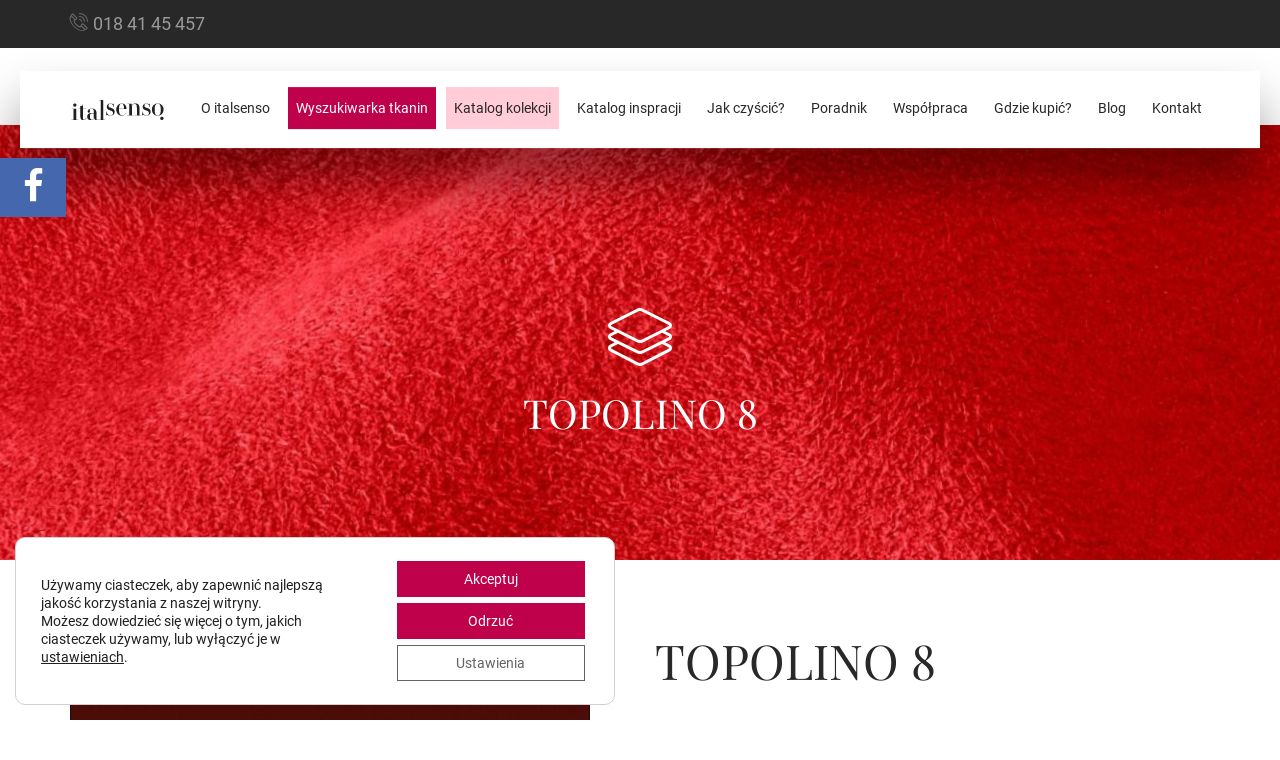

--- FILE ---
content_type: text/html; charset=UTF-8
request_url: https://italsenso.com/produkty/topolino-8/
body_size: 18062
content:
<!DOCTYPE html> 
<html lang="pl-PL"> 
<head>
<meta charset="utf-8">
<link rel="preload" href="https://italsenso.com/wp-content/cache/fvm/min/1766831217-csse3c6d5b1213835a71a011f8d6825f8733d28fbbfad5f356384eb0785bc237.css" as="style" media="all" /> 
<link rel="preload" href="https://italsenso.com/wp-content/cache/fvm/min/1766831217-css446bd9dfb4810e7aa6d812252da78371a51631271b11454907296229188c6.css" as="style" media="all" /> 
<link rel="preload" href="https://italsenso.com/wp-content/cache/fvm/min/1766831217-css91991876c3f7488d84a65298b67dce58b1ff4f592685813e7b89610f86328.css" as="style" media="all" /> 
<link rel="preload" href="https://italsenso.com/wp-content/cache/fvm/min/1766831217-css246473e95578b87c8b8f7b53cec243c20b2883f5e642d3f05b6ed9e1ec55f.css" as="style" media="all" /> 
<link rel="preload" href="https://italsenso.com/wp-content/cache/fvm/min/1766831217-css8600a946da810f449d9302b7a2c3a655f771700c8de5ed339f9ae72504e76.css" as="style" media="all" /> 
<link rel="preload" href="https://italsenso.com/wp-content/cache/fvm/min/1766831217-css81028efcf4aece335f1a7d4bebeafbc17f4cebc07673a1b6cb98a2bd44629.css" as="style" media="all" /> 
<link rel="preload" href="https://italsenso.com/wp-content/cache/fvm/min/1766831217-css10e614e1f85292024183c60e9f5d3814632f1b742014b7534bf109742e67e.css" as="style" media="all" /> 
<link rel="preload" href="https://italsenso.com/wp-content/cache/fvm/min/1766831217-css494419c8036f47ca94d4695cadb97fe616062566d0b859340d88352acbcec.css" as="style" media="all" /> 
<link rel="preload" href="https://italsenso.com/wp-content/cache/fvm/min/1766831217-css974823a30c4161453208d499a13f131c4c79f02edc602167912673b5a4794.css" as="style" media="all" /> 
<link rel="preload" href="https://italsenso.com/wp-content/cache/fvm/min/1766831217-cssae0749c6ebb7bba66feb2cca21365ad02cb986d6bbd28fc5433f2bd0b34f2.css" as="style" media="all" /> 
<link rel="preload" href="https://italsenso.com/wp-content/cache/fvm/min/1766831217-css28fc929edefeff5edc4d909bdc06e309aa605f86a7e18d2f383ba5a70e057.css" as="style" media="all" /> 
<link rel="preload" href="https://italsenso.com/wp-content/cache/fvm/min/1766831217-cssed5779213acfa72c1dfaa917aa3fabcca81184df68f4509beb91162dbebcd.css" as="style" media="all" /> 
<link rel="preload" href="https://italsenso.com/wp-content/cache/fvm/min/1766831217-cssdf6ebee2fb764e4b636500520b3f23a80fc0d39a7ff58df4267f6433e4e2e.css" as="style" media="all" /> 
<link rel="preload" href="https://italsenso.com/wp-content/cache/fvm/min/1766831217-cssc63fbe33648fd1531ce6f8de3fa4dc1c75c5efedda82f9eb69745d203c140.css" as="style" media="all" /> 
<link rel="preload" href="https://italsenso.com/wp-content/cache/fvm/min/1766831217-css25beb3e3b49dd417875b992ae35011772ae6acdbaad1390d5a96c4621ff83.css" as="style" media="all" /> 
<link rel="preload" href="https://italsenso.com/wp-content/cache/fvm/min/1766831217-css83c65c9a15f40eaa048578a5c7b64056bfbe3fb55789847124def9788402d.css" as="style" media="all" /> 
<link rel="preload" href="https://italsenso.com/wp-content/cache/fvm/min/1766831217-cssde7ab3b781888d5f1feb2a376a17795305a12867814cf8b44e2bba6b7d922.css" as="style" media="all" />
<script data-cfasync="false">if(navigator.userAgent.match(/MSIE|Internet Explorer/i)||navigator.userAgent.match(/Trident\/7\..*?rv:11/i)){var href=document.location.href;if(!href.match(/[?&]iebrowser/)){if(href.indexOf("?")==-1){if(href.indexOf("#")==-1){document.location.href=href+"?iebrowser=1"}else{document.location.href=href.replace("#","?iebrowser=1#")}}else{if(href.indexOf("#")==-1){document.location.href=href+"&iebrowser=1"}else{document.location.href=href.replace("#","&iebrowser=1#")}}}}</script>
<script data-cfasync="false">class FVMLoader{constructor(e){this.triggerEvents=e,this.eventOptions={passive:!0},this.userEventListener=this.triggerListener.bind(this),this.delayedScripts={normal:[],async:[],defer:[]},this.allJQueries=[]}_addUserInteractionListener(e){this.triggerEvents.forEach(t=>window.addEventListener(t,e.userEventListener,e.eventOptions))}_removeUserInteractionListener(e){this.triggerEvents.forEach(t=>window.removeEventListener(t,e.userEventListener,e.eventOptions))}triggerListener(){this._removeUserInteractionListener(this),"loading"===document.readyState?document.addEventListener("DOMContentLoaded",this._loadEverythingNow.bind(this)):this._loadEverythingNow()}async _loadEverythingNow(){this._runAllDelayedCSS(),this._delayEventListeners(),this._delayJQueryReady(this),this._handleDocumentWrite(),this._registerAllDelayedScripts(),await this._loadScriptsFromList(this.delayedScripts.normal),await this._loadScriptsFromList(this.delayedScripts.defer),await this._loadScriptsFromList(this.delayedScripts.async),await this._triggerDOMContentLoaded(),await this._triggerWindowLoad(),window.dispatchEvent(new Event("wpr-allScriptsLoaded"))}_registerAllDelayedScripts(){document.querySelectorAll("script[type=fvmdelay]").forEach(e=>{e.hasAttribute("src")?e.hasAttribute("async")&&!1!==e.async?this.delayedScripts.async.push(e):e.hasAttribute("defer")&&!1!==e.defer||"module"===e.getAttribute("data-type")?this.delayedScripts.defer.push(e):this.delayedScripts.normal.push(e):this.delayedScripts.normal.push(e)})}_runAllDelayedCSS(){document.querySelectorAll("link[rel=fvmdelay]").forEach(e=>{e.setAttribute("rel","stylesheet")})}async _transformScript(e){return await this._requestAnimFrame(),new Promise(t=>{const n=document.createElement("script");let r;[...e.attributes].forEach(e=>{let t=e.nodeName;"type"!==t&&("data-type"===t&&(t="type",r=e.nodeValue),n.setAttribute(t,e.nodeValue))}),e.hasAttribute("src")?(n.addEventListener("load",t),n.addEventListener("error",t)):(n.text=e.text,t()),e.parentNode.replaceChild(n,e)})}async _loadScriptsFromList(e){const t=e.shift();return t?(await this._transformScript(t),this._loadScriptsFromList(e)):Promise.resolve()}_delayEventListeners(){let e={};function t(t,n){!function(t){function n(n){return e[t].eventsToRewrite.indexOf(n)>=0?"wpr-"+n:n}e[t]||(e[t]={originalFunctions:{add:t.addEventListener,remove:t.removeEventListener},eventsToRewrite:[]},t.addEventListener=function(){arguments[0]=n(arguments[0]),e[t].originalFunctions.add.apply(t,arguments)},t.removeEventListener=function(){arguments[0]=n(arguments[0]),e[t].originalFunctions.remove.apply(t,arguments)})}(t),e[t].eventsToRewrite.push(n)}function n(e,t){let n=e[t];Object.defineProperty(e,t,{get:()=>n||function(){},set(r){e["wpr"+t]=n=r}})}t(document,"DOMContentLoaded"),t(window,"DOMContentLoaded"),t(window,"load"),t(window,"pageshow"),t(document,"readystatechange"),n(document,"onreadystatechange"),n(window,"onload"),n(window,"onpageshow")}_delayJQueryReady(e){let t=window.jQuery;Object.defineProperty(window,"jQuery",{get:()=>t,set(n){if(n&&n.fn&&!e.allJQueries.includes(n)){n.fn.ready=n.fn.init.prototype.ready=function(t){e.domReadyFired?t.bind(document)(n):document.addEventListener("DOMContentLoaded2",()=>t.bind(document)(n))};const t=n.fn.on;n.fn.on=n.fn.init.prototype.on=function(){if(this[0]===window){function e(e){return e.split(" ").map(e=>"load"===e||0===e.indexOf("load.")?"wpr-jquery-load":e).join(" ")}"string"==typeof arguments[0]||arguments[0]instanceof String?arguments[0]=e(arguments[0]):"object"==typeof arguments[0]&&Object.keys(arguments[0]).forEach(t=>{delete Object.assign(arguments[0],{[e(t)]:arguments[0][t]})[t]})}return t.apply(this,arguments),this},e.allJQueries.push(n)}t=n}})}async _triggerDOMContentLoaded(){this.domReadyFired=!0,await this._requestAnimFrame(),document.dispatchEvent(new Event("DOMContentLoaded2")),await this._requestAnimFrame(),window.dispatchEvent(new Event("DOMContentLoaded2")),await this._requestAnimFrame(),document.dispatchEvent(new Event("wpr-readystatechange")),await this._requestAnimFrame(),document.wpronreadystatechange&&document.wpronreadystatechange()}async _triggerWindowLoad(){await this._requestAnimFrame(),window.dispatchEvent(new Event("wpr-load")),await this._requestAnimFrame(),window.wpronload&&window.wpronload(),await this._requestAnimFrame(),this.allJQueries.forEach(e=>e(window).trigger("wpr-jquery-load")),window.dispatchEvent(new Event("wpr-pageshow")),await this._requestAnimFrame(),window.wpronpageshow&&window.wpronpageshow()}_handleDocumentWrite(){const e=new Map;document.write=document.writeln=function(t){const n=document.currentScript,r=document.createRange(),i=n.parentElement;let a=e.get(n);void 0===a&&(a=n.nextSibling,e.set(n,a));const s=document.createDocumentFragment();r.setStart(s,0),s.appendChild(r.createContextualFragment(t)),i.insertBefore(s,a)}}async _requestAnimFrame(){return new Promise(e=>requestAnimationFrame(e))}static run(){const e=new FVMLoader(["keydown","mousemove","touchmove","touchstart","touchend","wheel"]);e._addUserInteractionListener(e)}}FVMLoader.run();</script>
<meta http-equiv="X-UA-Compatible" content="IE=edge">
<meta http-equiv="content-type" content="text/html; charset=utf-8">
<meta name="viewport" content="width=device-width, initial-scale=1, maximum-scale=1, user-scalable=0, shrink-to-fit=no">
<meta name="keywords" content="">
<meta name="author" content="rori.pl">
<meta name="theme-color" content="#ffffff">
<meta name="theme-color" content="#00f0d1">
<meta name='robots' content='index, follow, max-image-preview:large, max-snippet:-1, max-video-preview:-1' /><title>TOPOLINO 8 | Italsenso</title>
<link rel="canonical" href="https://italsenso.com/produkty/topolino-8/" />
<meta property="og:locale" content="pl_PL" />
<meta property="og:type" content="article" />
<meta property="og:title" content="TOPOLINO 8 | Italsenso" />
<meta property="og:url" content="https://italsenso.com/produkty/topolino-8/" />
<meta property="og:site_name" content="Italsenso" />
<meta property="article:publisher" content="https://www.facebook.com/ItalvellutiPolska" />
<meta property="og:image" content="https://italsenso.com/wp-content/uploads/2023/09/fb_img.jpg" />
<meta property="og:image:width" content="1200" />
<meta property="og:image:height" content="628" />
<meta property="og:image:type" content="image/jpeg" />
<meta name="twitter:card" content="summary_large_image" />
<script type="application/ld+json" class="yoast-schema-graph">{"@context":"https://schema.org","@graph":[{"@type":"WebPage","@id":"https://italsenso.com/produkty/topolino-8/","url":"https://italsenso.com/produkty/topolino-8/","name":"TOPOLINO 8 | Italsenso","isPartOf":{"@id":"https://italsenso.com/#website"},"datePublished":"2022-10-28T13:40:48+00:00","breadcrumb":{"@id":"https://italsenso.com/produkty/topolino-8/#breadcrumb"},"inLanguage":"pl-PL","potentialAction":[{"@type":"ReadAction","target":["https://italsenso.com/produkty/topolino-8/"]}]},{"@type":"BreadcrumbList","@id":"https://italsenso.com/produkty/topolino-8/#breadcrumb","itemListElement":[{"@type":"ListItem","position":1,"name":"Strona główna","item":"https://italsenso.com/"},{"@type":"ListItem","position":2,"name":"TOPOLINO 8"}]},{"@type":"WebSite","@id":"https://italsenso.com/#website","url":"https://italsenso.com/","name":"Italsenso","description":"Znajdź swoją tkaninę","publisher":{"@id":"https://italsenso.com/#organization"},"potentialAction":[{"@type":"SearchAction","target":{"@type":"EntryPoint","urlTemplate":"https://italsenso.com/?s={search_term_string}"},"query-input":{"@type":"PropertyValueSpecification","valueRequired":true,"valueName":"search_term_string"}}],"inLanguage":"pl-PL"},{"@type":"Organization","@id":"https://italsenso.com/#organization","name":"Italsenso","url":"https://italsenso.com/","logo":{"@type":"ImageObject","inLanguage":"pl-PL","@id":"https://italsenso.com/#/schema/logo/image/","url":"https://italsenso.com/wp-content/uploads/2023/06/cropped-favicon.png","contentUrl":"https://italsenso.com/wp-content/uploads/2023/06/cropped-favicon.png","width":512,"height":512,"caption":"Italsenso"},"image":{"@id":"https://italsenso.com/#/schema/logo/image/"},"sameAs":["https://www.facebook.com/ItalvellutiPolska"]}]}</script>
<link rel="manifest" href="https://italsenso.com/wp-content/themes/italsenso/assets/ico/manifest.json"> 
<style id='wp-img-auto-sizes-contain-inline-css' type='text/css' media="all">img:is([sizes=auto i],[sizes^="auto," i]){contain-intrinsic-size:3000px 1500px}</style> 
<link rel='stylesheet' id='bs-css' href='https://italsenso.com/wp-content/cache/fvm/min/1766831217-csse3c6d5b1213835a71a011f8d6825f8733d28fbbfad5f356384eb0785bc237.css' type='text/css' media='all' /> 
<link rel='stylesheet' id='fa-css' href='https://italsenso.com/wp-content/cache/fvm/min/1766831217-css446bd9dfb4810e7aa6d812252da78371a51631271b11454907296229188c6.css' type='text/css' media='all' /> 
<link rel='stylesheet' id='ic-css' href='https://italsenso.com/wp-content/cache/fvm/min/1766831217-css91991876c3f7488d84a65298b67dce58b1ff4f592685813e7b89610f86328.css' type='text/css' media='all' /> 
<link rel='stylesheet' id='fancy-css' href='https://italsenso.com/wp-content/cache/fvm/min/1766831217-css246473e95578b87c8b8f7b53cec243c20b2883f5e642d3f05b6ed9e1ec55f.css' type='text/css' media='all' /> 
<link rel='stylesheet' id='owl-css' href='https://italsenso.com/wp-content/cache/fvm/min/1766831217-css8600a946da810f449d9302b7a2c3a655f771700c8de5ed339f9ae72504e76.css' type='text/css' media='all' /> 
<link rel='stylesheet' id='cnt-css' href='https://italsenso.com/wp-content/cache/fvm/min/1766831217-css81028efcf4aece335f1a7d4bebeafbc17f4cebc07673a1b6cb98a2bd44629.css' type='text/css' media='all' /> 
<link rel='stylesheet' id='anim-css' href='https://italsenso.com/wp-content/cache/fvm/min/1766831217-css10e614e1f85292024183c60e9f5d3814632f1b742014b7534bf109742e67e.css' type='text/css' media='all' /> 
<link rel='stylesheet' id='sc2-css' href='https://italsenso.com/wp-content/cache/fvm/min/1766831217-css494419c8036f47ca94d4695cadb97fe616062566d0b859340d88352acbcec.css' type='text/css' media='all' /> 
<link rel='stylesheet' id='cust-css' href='https://italsenso.com/wp-content/cache/fvm/min/1766831217-css974823a30c4161453208d499a13f131c4c79f02edc602167912673b5a4794.css' type='text/css' media='all' /> 
<link rel='stylesheet' id='page-css' href='https://italsenso.com/wp-content/cache/fvm/min/1766831217-cssae0749c6ebb7bba66feb2cca21365ad02cb986d6bbd28fc5433f2bd0b34f2.css' type='text/css' media='all' /> 
<link rel='stylesheet' id='add-css' href='https://italsenso.com/wp-content/cache/fvm/min/1766831217-css28fc929edefeff5edc4d909bdc06e309aa605f86a7e18d2f383ba5a70e057.css' type='text/css' media='all' /> 
<link rel='stylesheet' id='font1-css' href='https://italsenso.com/wp-content/cache/fvm/min/1766831217-cssed5779213acfa72c1dfaa917aa3fabcca81184df68f4509beb91162dbebcd.css' type='text/css' media='all' /> 
<link rel='stylesheet' id='font2-css' href='https://italsenso.com/wp-content/cache/fvm/min/1766831217-cssdf6ebee2fb764e4b636500520b3f23a80fc0d39a7ff58df4267f6433e4e2e.css' type='text/css' media='all' /> 
<link rel='stylesheet' id='css-jssocial1-css' href='https://italsenso.com/wp-content/cache/fvm/min/1766831217-cssc63fbe33648fd1531ce6f8de3fa4dc1c75c5efedda82f9eb69745d203c140.css' type='text/css' media='all' /> 
<link rel='stylesheet' id='css-jssocial2-css' href='https://italsenso.com/wp-content/cache/fvm/min/1766831217-css25beb3e3b49dd417875b992ae35011772ae6acdbaad1390d5a96c4621ff83.css' type='text/css' media='all' /> 
<style id='wp-block-library-inline-css' type='text/css' media="all">:root{--wp-block-synced-color:#7a00df;--wp-block-synced-color--rgb:122,0,223;--wp-bound-block-color:var(--wp-block-synced-color);--wp-editor-canvas-background:#ddd;--wp-admin-theme-color:#007cba;--wp-admin-theme-color--rgb:0,124,186;--wp-admin-theme-color-darker-10:#006ba1;--wp-admin-theme-color-darker-10--rgb:0,107,160.5;--wp-admin-theme-color-darker-20:#005a87;--wp-admin-theme-color-darker-20--rgb:0,90,135;--wp-admin-border-width-focus:2px}@media (min-resolution:192dpi){:root{--wp-admin-border-width-focus:1.5px}}.wp-element-button{cursor:pointer}:root .has-very-light-gray-background-color{background-color:#eee}:root .has-very-dark-gray-background-color{background-color:#313131}:root .has-very-light-gray-color{color:#eee}:root .has-very-dark-gray-color{color:#313131}:root .has-vivid-green-cyan-to-vivid-cyan-blue-gradient-background{background:linear-gradient(135deg,#00d084,#0693e3)}:root .has-purple-crush-gradient-background{background:linear-gradient(135deg,#34e2e4,#4721fb 50%,#ab1dfe)}:root .has-hazy-dawn-gradient-background{background:linear-gradient(135deg,#faaca8,#dad0ec)}:root .has-subdued-olive-gradient-background{background:linear-gradient(135deg,#fafae1,#67a671)}:root .has-atomic-cream-gradient-background{background:linear-gradient(135deg,#fdd79a,#004a59)}:root .has-nightshade-gradient-background{background:linear-gradient(135deg,#330968,#31cdcf)}:root .has-midnight-gradient-background{background:linear-gradient(135deg,#020381,#2874fc)}:root{--wp--preset--font-size--normal:16px;--wp--preset--font-size--huge:42px}.has-regular-font-size{font-size:1em}.has-larger-font-size{font-size:2.625em}.has-normal-font-size{font-size:var(--wp--preset--font-size--normal)}.has-huge-font-size{font-size:var(--wp--preset--font-size--huge)}.has-text-align-center{text-align:center}.has-text-align-left{text-align:left}.has-text-align-right{text-align:right}.has-fit-text{white-space:nowrap!important}#end-resizable-editor-section{display:none}.aligncenter{clear:both}.items-justified-left{justify-content:flex-start}.items-justified-center{justify-content:center}.items-justified-right{justify-content:flex-end}.items-justified-space-between{justify-content:space-between}.screen-reader-text{border:0;clip-path:inset(50%);height:1px;margin:-1px;overflow:hidden;padding:0;position:absolute;width:1px;word-wrap:normal!important}.screen-reader-text:focus{background-color:#ddd;clip-path:none;color:#444;display:block;font-size:1em;height:auto;left:5px;line-height:normal;padding:15px 23px 14px;text-decoration:none;top:5px;width:auto;z-index:100000}html :where(.has-border-color){border-style:solid}html :where([style*=border-top-color]){border-top-style:solid}html :where([style*=border-right-color]){border-right-style:solid}html :where([style*=border-bottom-color]){border-bottom-style:solid}html :where([style*=border-left-color]){border-left-style:solid}html :where([style*=border-width]){border-style:solid}html :where([style*=border-top-width]){border-top-style:solid}html :where([style*=border-right-width]){border-right-style:solid}html :where([style*=border-bottom-width]){border-bottom-style:solid}html :where([style*=border-left-width]){border-left-style:solid}html :where(img[class*=wp-image-]){height:auto;max-width:100%}:where(figure){margin:0 0 1em}html :where(.is-position-sticky){--wp-admin--admin-bar--position-offset:var(--wp-admin--admin-bar--height,0px)}@media screen and (max-width:600px){html :where(.is-position-sticky){--wp-admin--admin-bar--position-offset:0px}}</style>
<style id='global-styles-inline-css' type='text/css' media="all">:root{--wp--preset--aspect-ratio--square:1;--wp--preset--aspect-ratio--4-3:4/3;--wp--preset--aspect-ratio--3-4:3/4;--wp--preset--aspect-ratio--3-2:3/2;--wp--preset--aspect-ratio--2-3:2/3;--wp--preset--aspect-ratio--16-9:16/9;--wp--preset--aspect-ratio--9-16:9/16;--wp--preset--color--black:#000000;--wp--preset--color--cyan-bluish-gray:#abb8c3;--wp--preset--color--white:#ffffff;--wp--preset--color--pale-pink:#f78da7;--wp--preset--color--vivid-red:#cf2e2e;--wp--preset--color--luminous-vivid-orange:#ff6900;--wp--preset--color--luminous-vivid-amber:#fcb900;--wp--preset--color--light-green-cyan:#7bdcb5;--wp--preset--color--vivid-green-cyan:#00d084;--wp--preset--color--pale-cyan-blue:#8ed1fc;--wp--preset--color--vivid-cyan-blue:#0693e3;--wp--preset--color--vivid-purple:#9b51e0;--wp--preset--gradient--vivid-cyan-blue-to-vivid-purple:linear-gradient(135deg,rgb(6,147,227) 0%,rgb(155,81,224) 100%);--wp--preset--gradient--light-green-cyan-to-vivid-green-cyan:linear-gradient(135deg,rgb(122,220,180) 0%,rgb(0,208,130) 100%);--wp--preset--gradient--luminous-vivid-amber-to-luminous-vivid-orange:linear-gradient(135deg,rgb(252,185,0) 0%,rgb(255,105,0) 100%);--wp--preset--gradient--luminous-vivid-orange-to-vivid-red:linear-gradient(135deg,rgb(255,105,0) 0%,rgb(207,46,46) 100%);--wp--preset--gradient--very-light-gray-to-cyan-bluish-gray:linear-gradient(135deg,rgb(238,238,238) 0%,rgb(169,184,195) 100%);--wp--preset--gradient--cool-to-warm-spectrum:linear-gradient(135deg,rgb(74,234,220) 0%,rgb(151,120,209) 20%,rgb(207,42,186) 40%,rgb(238,44,130) 60%,rgb(251,105,98) 80%,rgb(254,248,76) 100%);--wp--preset--gradient--blush-light-purple:linear-gradient(135deg,rgb(255,206,236) 0%,rgb(152,150,240) 100%);--wp--preset--gradient--blush-bordeaux:linear-gradient(135deg,rgb(254,205,165) 0%,rgb(254,45,45) 50%,rgb(107,0,62) 100%);--wp--preset--gradient--luminous-dusk:linear-gradient(135deg,rgb(255,203,112) 0%,rgb(199,81,192) 50%,rgb(65,88,208) 100%);--wp--preset--gradient--pale-ocean:linear-gradient(135deg,rgb(255,245,203) 0%,rgb(182,227,212) 50%,rgb(51,167,181) 100%);--wp--preset--gradient--electric-grass:linear-gradient(135deg,rgb(202,248,128) 0%,rgb(113,206,126) 100%);--wp--preset--gradient--midnight:linear-gradient(135deg,rgb(2,3,129) 0%,rgb(40,116,252) 100%);--wp--preset--font-size--small:13px;--wp--preset--font-size--medium:20px;--wp--preset--font-size--large:36px;--wp--preset--font-size--x-large:42px;--wp--preset--spacing--20:0.44rem;--wp--preset--spacing--30:0.67rem;--wp--preset--spacing--40:1rem;--wp--preset--spacing--50:1.5rem;--wp--preset--spacing--60:2.25rem;--wp--preset--spacing--70:3.38rem;--wp--preset--spacing--80:5.06rem;--wp--preset--shadow--natural:6px 6px 9px rgba(0, 0, 0, 0.2);--wp--preset--shadow--deep:12px 12px 50px rgba(0, 0, 0, 0.4);--wp--preset--shadow--sharp:6px 6px 0px rgba(0, 0, 0, 0.2);--wp--preset--shadow--outlined:6px 6px 0px -3px rgb(255, 255, 255), 6px 6px rgb(0, 0, 0);--wp--preset--shadow--crisp:6px 6px 0px rgb(0, 0, 0)}:where(.is-layout-flex){gap:.5em}:where(.is-layout-grid){gap:.5em}body .is-layout-flex{display:flex}.is-layout-flex{flex-wrap:wrap;align-items:center}.is-layout-flex>:is(*,div){margin:0}body .is-layout-grid{display:grid}.is-layout-grid>:is(*,div){margin:0}:where(.wp-block-columns.is-layout-flex){gap:2em}:where(.wp-block-columns.is-layout-grid){gap:2em}:where(.wp-block-post-template.is-layout-flex){gap:1.25em}:where(.wp-block-post-template.is-layout-grid){gap:1.25em}.has-black-color{color:var(--wp--preset--color--black)!important}.has-cyan-bluish-gray-color{color:var(--wp--preset--color--cyan-bluish-gray)!important}.has-white-color{color:var(--wp--preset--color--white)!important}.has-pale-pink-color{color:var(--wp--preset--color--pale-pink)!important}.has-vivid-red-color{color:var(--wp--preset--color--vivid-red)!important}.has-luminous-vivid-orange-color{color:var(--wp--preset--color--luminous-vivid-orange)!important}.has-luminous-vivid-amber-color{color:var(--wp--preset--color--luminous-vivid-amber)!important}.has-light-green-cyan-color{color:var(--wp--preset--color--light-green-cyan)!important}.has-vivid-green-cyan-color{color:var(--wp--preset--color--vivid-green-cyan)!important}.has-pale-cyan-blue-color{color:var(--wp--preset--color--pale-cyan-blue)!important}.has-vivid-cyan-blue-color{color:var(--wp--preset--color--vivid-cyan-blue)!important}.has-vivid-purple-color{color:var(--wp--preset--color--vivid-purple)!important}.has-black-background-color{background-color:var(--wp--preset--color--black)!important}.has-cyan-bluish-gray-background-color{background-color:var(--wp--preset--color--cyan-bluish-gray)!important}.has-white-background-color{background-color:var(--wp--preset--color--white)!important}.has-pale-pink-background-color{background-color:var(--wp--preset--color--pale-pink)!important}.has-vivid-red-background-color{background-color:var(--wp--preset--color--vivid-red)!important}.has-luminous-vivid-orange-background-color{background-color:var(--wp--preset--color--luminous-vivid-orange)!important}.has-luminous-vivid-amber-background-color{background-color:var(--wp--preset--color--luminous-vivid-amber)!important}.has-light-green-cyan-background-color{background-color:var(--wp--preset--color--light-green-cyan)!important}.has-vivid-green-cyan-background-color{background-color:var(--wp--preset--color--vivid-green-cyan)!important}.has-pale-cyan-blue-background-color{background-color:var(--wp--preset--color--pale-cyan-blue)!important}.has-vivid-cyan-blue-background-color{background-color:var(--wp--preset--color--vivid-cyan-blue)!important}.has-vivid-purple-background-color{background-color:var(--wp--preset--color--vivid-purple)!important}.has-black-border-color{border-color:var(--wp--preset--color--black)!important}.has-cyan-bluish-gray-border-color{border-color:var(--wp--preset--color--cyan-bluish-gray)!important}.has-white-border-color{border-color:var(--wp--preset--color--white)!important}.has-pale-pink-border-color{border-color:var(--wp--preset--color--pale-pink)!important}.has-vivid-red-border-color{border-color:var(--wp--preset--color--vivid-red)!important}.has-luminous-vivid-orange-border-color{border-color:var(--wp--preset--color--luminous-vivid-orange)!important}.has-luminous-vivid-amber-border-color{border-color:var(--wp--preset--color--luminous-vivid-amber)!important}.has-light-green-cyan-border-color{border-color:var(--wp--preset--color--light-green-cyan)!important}.has-vivid-green-cyan-border-color{border-color:var(--wp--preset--color--vivid-green-cyan)!important}.has-pale-cyan-blue-border-color{border-color:var(--wp--preset--color--pale-cyan-blue)!important}.has-vivid-cyan-blue-border-color{border-color:var(--wp--preset--color--vivid-cyan-blue)!important}.has-vivid-purple-border-color{border-color:var(--wp--preset--color--vivid-purple)!important}.has-vivid-cyan-blue-to-vivid-purple-gradient-background{background:var(--wp--preset--gradient--vivid-cyan-blue-to-vivid-purple)!important}.has-light-green-cyan-to-vivid-green-cyan-gradient-background{background:var(--wp--preset--gradient--light-green-cyan-to-vivid-green-cyan)!important}.has-luminous-vivid-amber-to-luminous-vivid-orange-gradient-background{background:var(--wp--preset--gradient--luminous-vivid-amber-to-luminous-vivid-orange)!important}.has-luminous-vivid-orange-to-vivid-red-gradient-background{background:var(--wp--preset--gradient--luminous-vivid-orange-to-vivid-red)!important}.has-very-light-gray-to-cyan-bluish-gray-gradient-background{background:var(--wp--preset--gradient--very-light-gray-to-cyan-bluish-gray)!important}.has-cool-to-warm-spectrum-gradient-background{background:var(--wp--preset--gradient--cool-to-warm-spectrum)!important}.has-blush-light-purple-gradient-background{background:var(--wp--preset--gradient--blush-light-purple)!important}.has-blush-bordeaux-gradient-background{background:var(--wp--preset--gradient--blush-bordeaux)!important}.has-luminous-dusk-gradient-background{background:var(--wp--preset--gradient--luminous-dusk)!important}.has-pale-ocean-gradient-background{background:var(--wp--preset--gradient--pale-ocean)!important}.has-electric-grass-gradient-background{background:var(--wp--preset--gradient--electric-grass)!important}.has-midnight-gradient-background{background:var(--wp--preset--gradient--midnight)!important}.has-small-font-size{font-size:var(--wp--preset--font-size--small)!important}.has-medium-font-size{font-size:var(--wp--preset--font-size--medium)!important}.has-large-font-size{font-size:var(--wp--preset--font-size--large)!important}.has-x-large-font-size{font-size:var(--wp--preset--font-size--x-large)!important}</style> 
<style id='classic-theme-styles-inline-css' type='text/css' media="all">/*! This file is auto-generated */ .wp-block-button__link{color:#fff;background-color:#32373c;border-radius:9999px;box-shadow:none;text-decoration:none;padding:calc(.667em + 2px) calc(1.333em + 2px);font-size:1.125em}.wp-block-file__button{background:#32373c;color:#fff;text-decoration:none}</style> 
<link rel='stylesheet' id='contact-form-7-css' href='https://italsenso.com/wp-content/cache/fvm/min/1766831217-css83c65c9a15f40eaa048578a5c7b64056bfbe3fb55789847124def9788402d.css' type='text/css' media='all' /> 
<link rel='stylesheet' id='moove_gdpr_frontend-css' href='https://italsenso.com/wp-content/cache/fvm/min/1766831217-cssde7ab3b781888d5f1feb2a376a17795305a12867814cf8b44e2bba6b7d922.css' type='text/css' media='all' /> 
<style id='moove_gdpr_frontend-inline-css' type='text/css' media="all">#moove_gdpr_cookie_modal .moove-gdpr-modal-content .moove-gdpr-tab-main h3.tab-title,#moove_gdpr_cookie_modal .moove-gdpr-modal-content .moove-gdpr-tab-main span.tab-title,#moove_gdpr_cookie_modal .moove-gdpr-modal-content .moove-gdpr-modal-left-content #moove-gdpr-menu li a,#moove_gdpr_cookie_modal .moove-gdpr-modal-content .moove-gdpr-modal-left-content #moove-gdpr-menu li button,#moove_gdpr_cookie_modal .moove-gdpr-modal-content .moove-gdpr-modal-left-content .moove-gdpr-branding-cnt a,#moove_gdpr_cookie_modal .moove-gdpr-modal-content .moove-gdpr-modal-footer-content .moove-gdpr-button-holder a.mgbutton,#moove_gdpr_cookie_modal .moove-gdpr-modal-content .moove-gdpr-modal-footer-content .moove-gdpr-button-holder button.mgbutton,#moove_gdpr_cookie_modal .cookie-switch .cookie-slider:after,#moove_gdpr_cookie_modal .cookie-switch .slider:after,#moove_gdpr_cookie_modal .switch .cookie-slider:after,#moove_gdpr_cookie_modal .switch .slider:after,#moove_gdpr_cookie_info_bar .moove-gdpr-info-bar-container .moove-gdpr-info-bar-content p,#moove_gdpr_cookie_info_bar .moove-gdpr-info-bar-container .moove-gdpr-info-bar-content p a,#moove_gdpr_cookie_info_bar .moove-gdpr-info-bar-container .moove-gdpr-info-bar-content a.mgbutton,#moove_gdpr_cookie_info_bar .moove-gdpr-info-bar-container .moove-gdpr-info-bar-content button.mgbutton,#moove_gdpr_cookie_modal .moove-gdpr-modal-content .moove-gdpr-tab-main .moove-gdpr-tab-main-content h1,#moove_gdpr_cookie_modal .moove-gdpr-modal-content .moove-gdpr-tab-main .moove-gdpr-tab-main-content h2,#moove_gdpr_cookie_modal .moove-gdpr-modal-content .moove-gdpr-tab-main .moove-gdpr-tab-main-content h3,#moove_gdpr_cookie_modal .moove-gdpr-modal-content .moove-gdpr-tab-main .moove-gdpr-tab-main-content h4,#moove_gdpr_cookie_modal .moove-gdpr-modal-content .moove-gdpr-tab-main .moove-gdpr-tab-main-content h5,#moove_gdpr_cookie_modal .moove-gdpr-modal-content .moove-gdpr-tab-main .moove-gdpr-tab-main-content h6,#moove_gdpr_cookie_modal .moove-gdpr-modal-content.moove_gdpr_modal_theme_v2 .moove-gdpr-modal-title .tab-title,#moove_gdpr_cookie_modal .moove-gdpr-modal-content.moove_gdpr_modal_theme_v2 .moove-gdpr-tab-main h3.tab-title,#moove_gdpr_cookie_modal .moove-gdpr-modal-content.moove_gdpr_modal_theme_v2 .moove-gdpr-tab-main span.tab-title,#moove_gdpr_cookie_modal .moove-gdpr-modal-content.moove_gdpr_modal_theme_v2 .moove-gdpr-branding-cnt a{font-weight:inherit}#moove_gdpr_cookie_modal,#moove_gdpr_cookie_info_bar,.gdpr_cookie_settings_shortcode_content{font-family:inherit}#moove_gdpr_save_popup_settings_button{background-color:#373737;color:#fff}#moove_gdpr_save_popup_settings_button:hover{background-color:#000}#moove_gdpr_cookie_info_bar .moove-gdpr-info-bar-container .moove-gdpr-info-bar-content a.mgbutton,#moove_gdpr_cookie_info_bar .moove-gdpr-info-bar-container .moove-gdpr-info-bar-content button.mgbutton{background-color:#bf004a}#moove_gdpr_cookie_modal .moove-gdpr-modal-content .moove-gdpr-modal-footer-content .moove-gdpr-button-holder a.mgbutton,#moove_gdpr_cookie_modal .moove-gdpr-modal-content .moove-gdpr-modal-footer-content .moove-gdpr-button-holder button.mgbutton,.gdpr_cookie_settings_shortcode_content .gdpr-shr-button.button-green{background-color:#bf004a;border-color:#bf004a}#moove_gdpr_cookie_modal .moove-gdpr-modal-content .moove-gdpr-modal-footer-content .moove-gdpr-button-holder a.mgbutton:hover,#moove_gdpr_cookie_modal .moove-gdpr-modal-content .moove-gdpr-modal-footer-content .moove-gdpr-button-holder button.mgbutton:hover,.gdpr_cookie_settings_shortcode_content .gdpr-shr-button.button-green:hover{background-color:#fff;color:#bf004a}#moove_gdpr_cookie_modal .moove-gdpr-modal-content .moove-gdpr-modal-close i,#moove_gdpr_cookie_modal .moove-gdpr-modal-content .moove-gdpr-modal-close span.gdpr-icon{background-color:#bf004a;border:1px solid #bf004a}#moove_gdpr_cookie_info_bar span.moove-gdpr-infobar-allow-all.focus-g,#moove_gdpr_cookie_info_bar span.moove-gdpr-infobar-allow-all:focus,#moove_gdpr_cookie_info_bar button.moove-gdpr-infobar-allow-all.focus-g,#moove_gdpr_cookie_info_bar button.moove-gdpr-infobar-allow-all:focus,#moove_gdpr_cookie_info_bar span.moove-gdpr-infobar-reject-btn.focus-g,#moove_gdpr_cookie_info_bar span.moove-gdpr-infobar-reject-btn:focus,#moove_gdpr_cookie_info_bar button.moove-gdpr-infobar-reject-btn.focus-g,#moove_gdpr_cookie_info_bar button.moove-gdpr-infobar-reject-btn:focus,#moove_gdpr_cookie_info_bar span.change-settings-button.focus-g,#moove_gdpr_cookie_info_bar span.change-settings-button:focus,#moove_gdpr_cookie_info_bar button.change-settings-button.focus-g,#moove_gdpr_cookie_info_bar button.change-settings-button:focus{-webkit-box-shadow:0 0 1px 3px #bf004a;-moz-box-shadow:0 0 1px 3px #bf004a;box-shadow:0 0 1px 3px #bf004a}#moove_gdpr_cookie_modal .moove-gdpr-modal-content .moove-gdpr-modal-close i:hover,#moove_gdpr_cookie_modal .moove-gdpr-modal-content .moove-gdpr-modal-close span.gdpr-icon:hover,#moove_gdpr_cookie_info_bar span[data-href]>u.change-settings-button{color:#bf004a}#moove_gdpr_cookie_modal .moove-gdpr-modal-content .moove-gdpr-modal-left-content #moove-gdpr-menu li.menu-item-selected a span.gdpr-icon,#moove_gdpr_cookie_modal .moove-gdpr-modal-content .moove-gdpr-modal-left-content #moove-gdpr-menu li.menu-item-selected button span.gdpr-icon{color:inherit}#moove_gdpr_cookie_modal .moove-gdpr-modal-content .moove-gdpr-modal-left-content #moove-gdpr-menu li a span.gdpr-icon,#moove_gdpr_cookie_modal .moove-gdpr-modal-content .moove-gdpr-modal-left-content #moove-gdpr-menu li button span.gdpr-icon{color:inherit}#moove_gdpr_cookie_modal .gdpr-acc-link{line-height:0;font-size:0;color:transparent;position:absolute}#moove_gdpr_cookie_modal .moove-gdpr-modal-content .moove-gdpr-modal-close:hover i,#moove_gdpr_cookie_modal .moove-gdpr-modal-content .moove-gdpr-modal-left-content #moove-gdpr-menu li a,#moove_gdpr_cookie_modal .moove-gdpr-modal-content .moove-gdpr-modal-left-content #moove-gdpr-menu li button,#moove_gdpr_cookie_modal .moove-gdpr-modal-content .moove-gdpr-modal-left-content #moove-gdpr-menu li button i,#moove_gdpr_cookie_modal .moove-gdpr-modal-content .moove-gdpr-modal-left-content #moove-gdpr-menu li a i,#moove_gdpr_cookie_modal .moove-gdpr-modal-content .moove-gdpr-tab-main .moove-gdpr-tab-main-content a:hover,#moove_gdpr_cookie_info_bar.moove-gdpr-dark-scheme .moove-gdpr-info-bar-container .moove-gdpr-info-bar-content a.mgbutton:hover,#moove_gdpr_cookie_info_bar.moove-gdpr-dark-scheme .moove-gdpr-info-bar-container .moove-gdpr-info-bar-content button.mgbutton:hover,#moove_gdpr_cookie_info_bar.moove-gdpr-dark-scheme .moove-gdpr-info-bar-container .moove-gdpr-info-bar-content a:hover,#moove_gdpr_cookie_info_bar.moove-gdpr-dark-scheme .moove-gdpr-info-bar-container .moove-gdpr-info-bar-content button:hover,#moove_gdpr_cookie_info_bar.moove-gdpr-dark-scheme .moove-gdpr-info-bar-container .moove-gdpr-info-bar-content span.change-settings-button:hover,#moove_gdpr_cookie_info_bar.moove-gdpr-dark-scheme .moove-gdpr-info-bar-container .moove-gdpr-info-bar-content button.change-settings-button:hover,#moove_gdpr_cookie_info_bar.moove-gdpr-dark-scheme .moove-gdpr-info-bar-container .moove-gdpr-info-bar-content u.change-settings-button:hover,#moove_gdpr_cookie_info_bar span[data-href]>u.change-settings-button,#moove_gdpr_cookie_info_bar.moove-gdpr-dark-scheme .moove-gdpr-info-bar-container .moove-gdpr-info-bar-content a.mgbutton.focus-g,#moove_gdpr_cookie_info_bar.moove-gdpr-dark-scheme .moove-gdpr-info-bar-container .moove-gdpr-info-bar-content button.mgbutton.focus-g,#moove_gdpr_cookie_info_bar.moove-gdpr-dark-scheme .moove-gdpr-info-bar-container .moove-gdpr-info-bar-content a.focus-g,#moove_gdpr_cookie_info_bar.moove-gdpr-dark-scheme .moove-gdpr-info-bar-container .moove-gdpr-info-bar-content button.focus-g,#moove_gdpr_cookie_info_bar.moove-gdpr-dark-scheme .moove-gdpr-info-bar-container .moove-gdpr-info-bar-content a.mgbutton:focus,#moove_gdpr_cookie_info_bar.moove-gdpr-dark-scheme .moove-gdpr-info-bar-container .moove-gdpr-info-bar-content button.mgbutton:focus,#moove_gdpr_cookie_info_bar.moove-gdpr-dark-scheme .moove-gdpr-info-bar-container .moove-gdpr-info-bar-content a:focus,#moove_gdpr_cookie_info_bar.moove-gdpr-dark-scheme .moove-gdpr-info-bar-container .moove-gdpr-info-bar-content button:focus,#moove_gdpr_cookie_info_bar.moove-gdpr-dark-scheme .moove-gdpr-info-bar-container .moove-gdpr-info-bar-content span.change-settings-button.focus-g,span.change-settings-button:focus,button.change-settings-button.focus-g,button.change-settings-button:focus,#moove_gdpr_cookie_info_bar.moove-gdpr-dark-scheme .moove-gdpr-info-bar-container .moove-gdpr-info-bar-content u.change-settings-button.focus-g,#moove_gdpr_cookie_info_bar.moove-gdpr-dark-scheme .moove-gdpr-info-bar-container .moove-gdpr-info-bar-content u.change-settings-button:focus{color:#bf004a}#moove_gdpr_cookie_modal .moove-gdpr-branding.focus-g span,#moove_gdpr_cookie_modal .moove-gdpr-modal-content .moove-gdpr-tab-main a.focus-g,#moove_gdpr_cookie_modal .moove-gdpr-modal-content .moove-gdpr-tab-main .gdpr-cd-details-toggle.focus-g{color:#bf004a}#moove_gdpr_cookie_modal.gdpr_lightbox-hide{display:none}#moove_gdpr_cookie_info_bar .moove-gdpr-info-bar-container .moove-gdpr-info-bar-content a.mgbutton,#moove_gdpr_cookie_info_bar .moove-gdpr-info-bar-container .moove-gdpr-info-bar-content button.mgbutton,#moove_gdpr_cookie_modal .moove-gdpr-modal-content .moove-gdpr-modal-footer-content .moove-gdpr-button-holder a.mgbutton,#moove_gdpr_cookie_modal .moove-gdpr-modal-content .moove-gdpr-modal-footer-content .moove-gdpr-button-holder button.mgbutton,.gdpr-shr-button,#moove_gdpr_cookie_info_bar .moove-gdpr-infobar-close-btn{border-radius:0}</style> 
<script id="gtmkit-js-before" data-cfasync="false" data-nowprocket="" data-cookieconsent="ignore">
/* <![CDATA[ */
window.gtmkit_settings = {"datalayer_name":"dataLayer","console_log":false};
window.gtmkit_data = {};
window.dataLayer = window.dataLayer || [];
//# sourceURL=gtmkit-js-before
/* ]]> */
</script>
<script id="gtmkit-container-js-after" data-cfasync="false" data-nowprocket="" data-cookieconsent="ignore">
/* <![CDATA[ */
/* Google Tag Manager */
(function(w,d,s,l,i){w[l]=w[l]||[];w[l].push({'gtm.start':
new Date().getTime(),event:'gtm.js'});var f=d.getElementsByTagName(s)[0],
j=d.createElement(s),dl=l!='dataLayer'?'&l='+l:'';j.async=true;j.src=
'https://www.googletagmanager.com/gtm.js?id='+i+dl;f.parentNode.insertBefore(j,f);
})(window,document,'script','dataLayer','GTM-KG9GQ6W');
/* End Google Tag Manager */
//# sourceURL=gtmkit-container-js-after
/* ]]> */
</script>
<script src="https://italsenso.com/wp-content/cache/fvm/min/1766831217-js776ad0b10bef38301d6fca96cefa8d0c689ca30f50005f06c1a3dd4ed33a28.js" id="gtmkit-cf7-js" defer="defer" data-wp-strategy="defer"></script>
<script id="gtmkit-datalayer-js-before" data-cfasync="false" data-nowprocket="" data-cookieconsent="ignore">
/* <![CDATA[ */
const gtmkit_dataLayer_content = {"pagePostType":"produkty","pageType":"produkty","postTitle":"TOPOLINO 8","postId":6083,"authorId":4,"userLoggedIn":false};
dataLayer.push( gtmkit_dataLayer_content );
//# sourceURL=gtmkit-datalayer-js-before
/* ]]> */
</script>
<script src="https://italsenso.com/wp-content/cache/fvm/min/1766831217-js4556cd013612c6c6f61f164d25dd206001d30f651215f7fa85b9a9435c4c73.js" id="jquery-js" defer="defer"></script>
<link rel="icon" href="https://italsenso.com/wp-content/uploads/2023/06/cropped-favicon-192x192.png" sizes="192x192" /> 
</head>
<body class="sticky-header header-creative footer-light"> <div id="main-container"> <div id="fb-root"></div> <div id="header-top"> <div class="container"> <div class="row align-items-center"> <div class="col-md-6"> <div class="widget widget-contact"> <ul> <li class="phone"> <i class="isenso-icon-phone-call"></i> <span><a href="tel:184145457">018 41 45 457</a></span> </li> </ul> </div> </div> <div class="col-lg-3 col-sm-4 ml-md-auto"> </div> <div class=""> <div class="widget widget-text"> <div> </div> </div> </div> </div> </div> </div> <header id="header"> <div class="container"> <div class="row no-gutters"> <div class="col-md-2 col-lg-1"> <div id="logo"> <a href="/"> <img src="https://italsenso.com/wp-content/themes/italsenso/assets/images/logo.svg" alt="logo" width="134" height="28"> </a> </div> </div> <div class="col-md-10 col-lg-11"> <nav> <a class="mobile-menu-button" href="#"> <i class="isenso-icon-menu"></i> </a> <ul id="menu" class="menu"><li id="menu-item-745" class="menu-item menu-item-type-post_type menu-item-object-page menu-item-745"><a href="https://italsenso.com/idea/">O italsenso</a></li> <li id="menu-item-747" class="menu-item menu-item-type-post_type menu-item-object-page menu-item-747"><a href="https://italsenso.com/znajdz-twoja-tkanine/">Wyszukiwarka tkanin</a></li> <li id="menu-item-7033" class="menu-item menu-item-type-custom menu-item-object-custom menu-item-has-children menu-item-7033"><a href="#">Katalog kolekcji</a> <ul class="sub-menu"> <li id="menu-item-754" class="menu-item menu-item-type-post_type menu-item-object-page menu-item-754"><a href="https://italsenso.com/katalog-kolekcji/">Aktualna oferta</a></li> <li id="menu-item-7034" class="menu-item menu-item-type-post_type menu-item-object-page menu-item-7034"><a href="https://italsenso.com/wyprzedaz-tkanin/">Oferta wyprzedażowa</a></li> </ul> </li> <li id="menu-item-2274" class="menu-item menu-item-type-post_type menu-item-object-page menu-item-2274"><a href="https://italsenso.com/katalog-inspiracji/">Katalog inspracji</a></li> <li id="menu-item-748" class="menu-item menu-item-type-post_type menu-item-object-page menu-item-748"><a href="https://italsenso.com/jak-czyscic/">Jak czyścić?</a></li> <li id="menu-item-750" class="menu-item menu-item-type-custom menu-item-object-custom menu-item-has-children menu-item-750"><a href="#">Poradnik</a> <ul class="sub-menu"> <li id="menu-item-752" class="menu-item menu-item-type-post_type menu-item-object-page menu-item-752"><a href="https://italsenso.com/poradnik-kolory/">Kolory</a></li> <li id="menu-item-3300" class="menu-item menu-item-type-post_type menu-item-object-page menu-item-3300"><a href="https://italsenso.com/poradnik-style-wnetrzarskie/">Style wnętrzarskie</a></li> </ul> </li> <li id="menu-item-749" class="menu-item menu-item-type-post_type menu-item-object-page menu-item-749"><a href="https://italsenso.com/wspolpraca/">Współpraca</a></li> <li id="menu-item-753" class="menu-item menu-item-type-post_type menu-item-object-page menu-item-753"><a href="https://italsenso.com/gdzie-kupic/">Gdzie kupić?</a></li> <li id="menu-item-5714" class="menu-item menu-item-type-post_type menu-item-object-page current_page_parent menu-item-5714"><a href="https://italsenso.com/blog/">Blog</a></li> <li id="menu-item-755" class="menu-item menu-item-type-post_type menu-item-object-page menu-item-755"><a href="https://italsenso.com/kontakt/">Kontakt</a></li> </ul> </nav> </div> </div> </div> </header> <div id="page-content"> <div id="page-header"> <div class="ken-burns" style="background-image:url(https://italsenso.com/wp-content/uploads/2022/10/tkanina-obiciowa-Italsenso-kolekcja-Topolino-kolor_tlo-1920x510.jpg);"></div> <div class="overlay"></div> <div class="container"> <div class="row"> <div class="col-md-12"> <i class="isenso-icon-layers wow tada"></i> <span class="d-block _hh text-white h1">TOPOLINO 8</span> </div> </div> </div> </div> <section class="full-section"> <div class="container"> <div class="row"> <div class="col-lg-6 pr50 _prod"> <div class="mt40 _imgzoom"> <img id="zoom_01" src="https://italsenso.com/wp-content/uploads/2022/10/tkanina-obiciowa-Italsenso-kolekcja-Topolino-kolor_8-768x512.jpg" data-zoom-image="https://italsenso.com/wp-content/uploads/2022/10/tkanina-obiciowa-Italsenso-kolekcja-Topolino-kolor_8-1024x683.jpg"/> </div> <div class="row mt20"> <div class="col col-lg-8 col-xs-12 _pdet1"> <p class="mb10"><i class="fa fa-paint-brush fa-fw"></i>Kolor: bordowy ciemny</p> <p class="mb10"><i class="fa fa-adjust fa-fw"></i>Odcień: <a class="see-more" href="https://italsenso.com/poradnik-kolory/#dd0000">Odcienie czerwonego</a> <a class="see-more" href="https://italsenso.com/poradnik-kolory/"></a> </p> </div> <div class="col col-lg-4 col-xs-12 text-right"> <a class="btn btn-primary btn-outline waves waves-dark fancybox zoom-action" data-fancybox="TOPOLINO 8" href="https://italsenso.com/wp-content/uploads/2022/10/tkanina-obiciowa-Italsenso-kolekcja-Topolino-kolor_8.jpg">Pokaż <i class="fa fa-image fa-fw"></i></a> </div> <div class="col-sm-12"> <p class="lh125"><i class="fa fa-info-circle fa-fw fal"></i><small><em>Ze względu na parametry i ustawienia monitora, rzeczywiste kolory mogą się różnić od prezentowanych na zdjęciach.</em></small></p> </div> </div> </div> <div class="col-lg-6 pt20"> <h1 class="_hh mb40">TOPOLINO 8</h1> <a class="btn btn-default btn-outline waves waves-dark btn-xs" href="https://italsenso.com/kolekcje/topolino/">Zobacz kolekcję<i class="isenso-icon-cursor"></i></a> <div class="description _pdet2 _pdescL"> <p><i class="fa fa-cog fa-2x fa-fw"></i> Zastosowanie: <img src="https://italsenso.com/wp-content/themes/italsenso/assets/images/z/1.gif" title="Tkanina tapicerska" alt="..."> <p><i class="fa fa-area-chart fa-2x fa-fw"></i> Skład: <span>100% PL</span></p> <p><i class="fa fa-cubes fa-2x fa-fw"></i> Gramatura: <span>600gr/mtb</span></p> <p><i class="fa fa-arrows-h fa-2x fa-fw"></i> Szerokość: <span>138/140cm</span></p> </p> <div class="pt0"> </div> </div> </div> </div> <div class="row"> <div class="mt10 mb10"> <div class="d-flex justify-content-start align-items-center flex-wrap"> <a href="/trudnozapalnosc-en-1021-1/" title="Tkanina trudnopalna wg normy EN 1021 part 1"><img src="https://italsenso.com/wp-content/themes/italsenso/assets/images/i/new/kol_tp.svg" width="122" height="58" alt="Tkanina trudnopalna wg normy EN 1021 part 1" class="m-1 m-md-2" loading="lazy" /></a> <a href="/trudnozapalnosc-en-1021-2/" title="Tkanina FR trudnopalna wg normy - EN 1021 part 1 i 2 (tylko na zamówienie)"> <img src="https://italsenso.com/wp-content/themes/italsenso/assets/images/i/new/kol_tp_fr_oor.svg" width="122" height="58" alt="Tkanina FR trudnopalna wg normy - EN 1021 part 1 i 2 (tylko na zamówienie)" class="m-1 m-md-2" loading="lazy" /> </a> <a href="/zero-spot-system/" title="Tkania łatwoczyszcząca"><img src="https://italsenso.com/wp-content/themes/italsenso/assets/images/i/new/kol_easy_zerospot.svg" width="97" height="60" alt="Tkania łatwoczyszcząca" class="m-1 m-md-2" loading="lazy" /></a> <a href="#" title="Tkanina łatwa w utrzymaniu"><img src="https://italsenso.com/wp-content/themes/italsenso/assets/images/i/new/kol_ss_sq.svg" width="67" height="60" alt="Tkanina łatwa w utrzymaniu" class="m-1 m-md-2" loading="lazy" /></a> <a href="/reach/" title="Tkanina bezpieczna dla zdrowia i środowiska"><img src="https://italsenso.com/wp-content/themes/italsenso/assets/images/i/new/kol_bzp_sq_reach.svg" width="67" height="60" alt="Tkanina bezpieczna dla zdrowia i środowiska" class="m-1 m-md-2" loading="lazy" /></a> <a href="#" title="Tkanina dla miłośników zwierząt"><img src="https://italsenso.com/wp-content/themes/italsenso/assets/images/i/new/kol_animal_sq.svg" width="67" height="60" alt="Tkanina dla miłośników zwierząt" class="m-1 m-md-2" loading="lazy" /></a> </div> </div> </div> <div class="description row mt40"> <div class="col"> <div class="service-box style-3 icon-left"> <i class="isenso-icon-link"></i> <div class="service-box-content"> <h6 class="_hh">Gatunek</h6> <p> Tkanina syntetyczna </p> </div> </div> </div> <div class="col"> <div class="service-box style-3 icon-left"> <i class="isenso-icon-layers"></i> <div class="service-box-content"> <h6 class="_hh">Rodzaj</h6> <p> Mikrofibra </p> </div> </div> </div> <div class="col"> <div class="service-box style-3 icon-left"> <i class="isenso-icon-menu"></i> <div class="service-box-content"> <h6 class="_hh">Wzór</h6> <p> Tkaniny gładkie </p> </div> </div> </div> </div> <div class="row _stars pt60"> <div class="col-lg-12 pb20"> <h6><i class="fa fa-tag fa-3x fa-fw"></i> <strong>Test wytrzymałościowy: <span class="counter"> <span class="counter-value _s" data-value="120" data-symbol-after=".000"></span> </span> </strong> </h6> </div> <div class="col-lg-3"> <div class="_istar"><i class="fa fa-lightbulb-o fa-3x fa-fw"></i></div> <h6> <strong>Odporność kolorów na światło</strong></h6> <div class="_istart"> <p><span class="rating" data-rate="4.5"></span><span class="_s"> 4.5</span></p> </div> </div> <div class="col-lg-3"> <div class="_istar"><i class="fa fa-sun-o fa-3x fa-fw"></i></div> <h6><strong>Odporność kolorów na pocieranie</strong> <small>(na sucho)</small></h6> <div class="_istart"> <p><span class="rating" data-rate="4"></span><span class="_s"> 4</span></p> </div> </div> <div class="col-lg-3"> <div class="_istar"><i class="fa fa-tint fa-3x fa-fw"></i></div> <h6><strong>Odporność kolorów na pocieranie</strong> <small>(na mokro)</small></h6> <div class="_istart"> <p><span class="rating" data-rate="4"></span><span class="_s"> 4</span></p> </div> </div> <div class="col-lg-3"> <div class="_istar"><i class="fa fa-cogs fa-3x fa-fw"></i></div> <h6><strong>Odporność tkaniny na pilling</strong></h6> <div class="_istart"> <p><span class="rating" data-rate="5"></span><span class="_s"> 5</span></p> </div> </div> </div> <div class="row"> <div class="col-12"> <div class="hr default-color"></div> <h2 class="_hh">Opis</h2> <div class="pt40 pb0"><p>Topolino lekko cieniuje, ma miękkie i miłe w dotyku runo, a dzięki zastosowaniu poliestrowego podkładu ta mikrofibra jest mięsista i gruba w chwycie. Jednym słowem luksus i solidność w jednym. Wrażenia estetyczne możesz dodatkowo spotęgować wybierając idealny odcień z szerokiej, bo zbudowanej z aż 39 kolorów kolekcji, a poczucie trwałości i bezpieczeństwa zapewni Ci zabezpieczenie przed plamami w postaci Zero Spot System.</p> </div> </div> </div> <div class="row mt0" id="cleanico"> <div class="col-xl-12"><div class="hr default-color"></div></div> <div class="col-xl-12 pb20"><h2 class="_hh">Informacje o czyszczeniu</h2></div> <img src="https://italsenso.com/wp-content/themes/italsenso/assets/images/c/4.png" alt="..." width="68" height="56" title=" Prać w temperaturze do 30℃ "/> <img src="https://italsenso.com/wp-content/themes/italsenso/assets/images/c/10.png" alt="..." width="68" height="56" title=" Prasować w temperaturze do 110℃ "/> <img src="https://italsenso.com/wp-content/themes/italsenso/assets/images/c/14.png" alt="..." width="68" height="56" title=" Nie wirować "/> <img src="https://italsenso.com/wp-content/themes/italsenso/assets/images/c/15.png" alt="..." width="68" height="56" title=" Nie chlorować "/> <img src="https://italsenso.com/wp-content/themes/italsenso/assets/images/c/17.png" alt="..." width="68" height="56" title=" Delikatnie czyścić chemicznie "/> </div> <div class="row mt80 _s_dl"> <div class="col-xl-12 pb20"><h2 class="_hh">Do pobrania</h2></div> <div class="col-lg-12 mt10"> <i class="fa fa-file-pdf-o"></i><a href="https://italsenso.com/wp-content/uploads/2022/10/Topolino-Karta-techniczna.pdf" target="_blank" title="Download">Karta techniczna TOPOLINO</a> </div> <div class="col-lg-12 mt10"> <i class="fa fa-file-pdf-o"></i><a href="https://italsenso.com/wp-content/uploads/2022/11/Deklaracja-REACH-TOPOLINO.pdf" target="_blank" title="Download">Deklaracja REACH - TOPOLINO</a> </div> </div> </div> </section> </div> <div class="container-fluid pt60 pb60"> <div class="row"> <div class="col-md-12"> <div class="owl-carousel logos-slider"> <div class="item"><a target="_blank" rel="noreferrer nofollow" title="Odwiedź witrynę" href="http://www.benn.pl/" class="lazyload" data-bg="https://italsenso.com/wp-content/themes/italsenso/assets/images/l/2_benn.png"></a></div> <div class="item"><a target="_blank" rel="noreferrer nofollow" title="Odwiedź witrynę" href="http://www.bujnowski.pl/" class="lazyload" data-bg="https://italsenso.com/wp-content/themes/italsenso/assets/images/l/4_bujnowski.png"></a></div> <div class="item"><a target="_blank" rel="noreferrer nofollow" title="Odwiedź witrynę" href="http://fameg.pl/" class="lazyload" data-bg="https://italsenso.com/wp-content/themes/italsenso/assets/images/l/6_fameg.png"></a></div> <div class="item"><a target="_blank" rel="noreferrer nofollow" title="Odwiedź witrynę" href="https://feniks-meble.pl/" class="lazyload" data-bg="https://italsenso.com/wp-content/themes/italsenso/assets/images/l/7_feniks.png"></a></div> <div class="item"><a target="_blank" rel="noreferrer nofollow" title="Odwiedź witrynę" href="http://www.pmw.net.pl/" class="lazyload" data-bg="https://italsenso.com/wp-content/themes/italsenso/assets/images/l/33_pwm.png"></a></div> <div class="item"><a target="_blank" rel="noreferrer nofollow" title="Odwiedź witrynę" href="http://halexmeble.pl/strona-glowna/" class="lazyload" data-bg="https://italsenso.com/wp-content/themes/italsenso/assets/images/l/9_halex.png"></a></div> <div class="item"><a target="_blank" rel="noreferrer nofollow" title="Odwiedź witrynę" href="http://www.hmdesign.pl/" class="lazyload" data-bg="https://italsenso.com/wp-content/themes/italsenso/assets/images/l/10_hm2.png"></a></div> <div class="item"><a target="_blank" rel="noreferrer nofollow" title="Odwiedź witrynę" href="http://iwchome.pl/" class="lazyload" data-bg="https://italsenso.com/wp-content/themes/italsenso/assets/images/l/11_iwc.png"></a></div> <div class="item"><a target="_blank" rel="noreferrer nofollow" title="Odwiedź witrynę" href="http://www.libro.lubawa.pl/" class="lazyload" data-bg="https://italsenso.com/wp-content/themes/italsenso/assets/images/l/12_libro.png"></a></div> <div class="item"><a target="_blank" rel="noreferrer nofollow" title="Odwiedź witrynę" href="https://mak-line.com/pl/https://mak-line.com/pl/#" class="lazyload" data-bg="https://italsenso.com/wp-content/themes/italsenso/assets/images/l/13_mak.png"></a></div> <div class="item"><a target="_blank" rel="noreferrer nofollow" title="Odwiedź witrynę" href="http://www.martex.bialystok.pl/" class="lazyload" data-bg="https://italsenso.com/wp-content/themes/italsenso/assets/images/l/14_martex.png"></a></div> <div class="item"><a target="_blank" rel="noreferrer nofollow" title="Odwiedź witrynę" href="http://www.radomskomeble.pl/" class="lazyload" data-bg="https://italsenso.com/wp-content/themes/italsenso/assets/images/l/15_radomsko.png"></a></div> <div class="item"><a target="_blank" rel="noreferrer nofollow" title="Odwiedź witrynę" href="http://www.motivhome.com/pl/" class="lazyload" data-bg="https://italsenso.com/wp-content/themes/italsenso/assets/images/l/17_motiv.png"></a></div> <div class="item"><a target="_blank" rel="noreferrer nofollow" title="Odwiedź witrynę" href="http://www.mpnidzica.pl/" class="lazyload" data-bg="https://italsenso.com/wp-content/themes/italsenso/assets/images/l/18_nidzica.png"></a></div> <div class="item"><a target="_blank" rel="noreferrer nofollow" title="Odwiedź witrynę" href="http://www.idealsofa.pl/" class="lazyload" data-bg="https://italsenso.com/wp-content/themes/italsenso/assets/images/l/34_idealsofa.png"></a></div> <div class="item"><a target="_blank" rel="noreferrer nofollow" title="Odwiedź witrynę" href="http://www.happymeble.pl/" class="lazyload" data-bg="https://italsenso.com/wp-content/themes/italsenso/assets/images/l/35_happymeble.png"></a></div> <div class="item"><a target="_blank" rel="noreferrer nofollow" title="Odwiedź witrynę" href="http://www.stagrameble.pl/" class="lazyload" data-bg="https://italsenso.com/wp-content/themes/italsenso/assets/images/l/21_stagra.png"></a></div> <div class="item"><a target="_blank" rel="noreferrer nofollow" title="Odwiedź witrynę" href="http://newelegance.pl/pl" class="lazyload" data-bg="https://italsenso.com/wp-content/themes/italsenso/assets/images/l/22_newelegance.png"></a></div> <div class="item"><a target="_blank" rel="noreferrer nofollow" title="Odwiedź witrynę" href="http://www.swalen.pl/" class="lazyload" data-bg="https://italsenso.com/wp-content/themes/italsenso/assets/images/l/23_swalen.png"></a></div> <div class="item"><a target="_blank" rel="noreferrer nofollow" title="Odwiedź witrynę" href="http://www.verikon.com.pl" class="lazyload" data-bg="https://italsenso.com/wp-content/themes/italsenso/assets/images/l/24_verikon.png"></a></div> <div class="item"><a target="_blank" rel="noreferrer nofollow" title="Odwiedź witrynę" href="https://www.vero.pl/" class="lazyload" data-bg="https://italsenso.com/wp-content/themes/italsenso/assets/images/l/25_vero.png"></a></div> <div class="item"><a target="_blank" rel="noreferrer nofollow" title="Odwiedź witrynę" href="http://wajnert.pl/" class="lazyload" data-bg="https://italsenso.com/wp-content/themes/italsenso/assets/images/l/26_wajnert.png"></a></div> <div class="item"><a target="_blank" rel="noreferrer nofollow" title="Odwiedź witrynę" href="http://www.walabisc.pl/" class="lazyload" data-bg="https://italsenso.com/wp-content/themes/italsenso/assets/images/l/27_walabi.png"></a></div> <div class="item"><a target="_blank" rel="noreferrer nofollow" title="Odwiedź witrynę" href="https://estetiv.pl/" class="lazyload" data-bg="https://italsenso.com/wp-content/themes/italsenso/assets/images/l/28_estetiv.png"></a></div> <div class="item"><a target="_blank" rel="noreferrer nofollow" title="Odwiedź witrynę" href="http://www.marbetstyle.pl/" class="lazyload" data-bg="https://italsenso.com/wp-content/themes/italsenso/assets/images/l/29_marbet.png"></a></div> <div class="item"><a target="_blank" rel="noreferrer nofollow" title="Odwiedź witrynę" href="https://www.meble-bogart.pl/" class="lazyload" data-bg="https://italsenso.com/wp-content/themes/italsenso/assets/images/l/30_bogart.png"></a></div> <div class="item"><a target="_blank" rel="noreferrer nofollow" title="Odwiedź witrynę" href="https://www.vieridivani.pl/" class="lazyload" data-bg="https://italsenso.com/wp-content/themes/italsenso/assets/images/l/31_divani.png"></a></div> <div class="item"><a target="_blank" rel="noreferrer nofollow" title="Odwiedź witrynę" href="http://roomsolutions.pl/" class="lazyload" data-bg="https://italsenso.com/wp-content/themes/italsenso/assets/images/l/36_roomsolutions.png"></a></div> <div class="item"><a target="_blank" rel="noreferrer nofollow" title="Odwiedź witrynę" href="https://www.nobonobo.pl/" class="lazyload" data-bg="https://italsenso.com/wp-content/themes/italsenso/assets/images/l/37_nobonobo.png"></a></div> <div class="item"><a target="_blank" rel="noreferrer nofollow" title="Odwiedź witrynę" href="https://zeusmeble.pl/" class="lazyload" data-bg="https://italsenso.com/wp-content/themes/italsenso/assets/images/l/38_zeusmeble.png"></a></div> <div class="item"><a target="_blank" rel="noreferrer nofollow" title="Odwiedź witrynę" href="https://www.greenvalley.pl/" class="lazyload" data-bg="https://italsenso.com/wp-content/themes/italsenso/assets/images/l/39_greenvalley.png"></a></div> <div class="item"><a target="_blank" rel="noreferrer nofollow" title="Odwiedź witrynę" href="https://vincidivano.com/" class="lazyload" data-bg="https://italsenso.com/wp-content/themes/italsenso/assets/images/l/40_vincidivano.png"></a></div> <div class="item"><a target="_blank" rel="noreferrer nofollow" title="Odwiedź witrynę" href="https://puszman.com/" class="lazyload" data-bg="https://italsenso.com/wp-content/themes/italsenso/assets/images/l/41_puszman.png"></a></div> </div> </div> </div> </div> <section class="full-section half-image" style="padding:100px 0 80px; margin-bottom:0;"> <div class="half-image-left lazyload" data-bg="https://italsenso.com/wp-content/themes/italsenso/assets/images/_bg_sec_poradnik_202412.webp" style="background-image:url(https://italsenso.com/wp-content/themes/italsenso/assets/images/loadb.png);"> </div> <div class="full-section-container"> <div class="container-fluid"> <div class="row"> <div class="col-lg-7"></div> <div class="col-lg-4 mr-lg-auto"> <div class="headline text-center"> <h6>PORADNIK</h6> <h3 class="_hh">Potrzebujesz podpowiedzi?</h3> </div> <div class="text-center"> <p class="text-center">Przygotowaliśmy dla Ciebie poradnik, w którym wyjaśniamy, w jaki sposób kolory oddziałują na człowieka oraz w jaki sposób wybrać tkaniny odpowiednie do ulubionego stylu wnętrzarskiego.</p> </div> <br> <p class="text-center"><a class="btn btn-default btn-outline waves waves-dark btn-lg" href="http://italsenso.com/poradnik-style-wnetrzarskie/">Zobacz<i class="isenso-icon-cursor"></i></a></p> </div> </div> </div> </div> </section> <section class="full-section dark-section parallax mb0" data-stellar-background-ratio="0.3" style=" background-image:url(https://italsenso.com/wp-content/themes/italsenso/assets/images/_obs2.png);"> <div class="full-section-container"> <div class="container"> <div class="row"> <div class="col d-none d-sm-block"></div> <div class="col-sm-12 col-md-6 col-md-offset-2"> <div class="headline no-margin-bottom"> <h6>SALONY MEBLOWE I PRODUCENCI</h6> <h3 class="_hh">Sprawdź, gdzie znajdziesz meble w tkaninach Italsenso</h3> <p> <ul class="text-muted"> <li>Partnerskie salony meblowe, w których zobaczysz próbniki naszych tkanin i zamówisz meble.</li> <li>Producenci, którzy wykonują meble w naszych tkaninach.</li> </ul> </p> </div> </div> <div class="col-sm-12 col-md-4"> <p class="pt80"><a class="btn btn-default btn-outline waves waves-dark btn-lg" href="https://italsenso.com/gdzie-kupic/">Gdzie kupić?<i class="isenso-icon-cursor"></i></a></p> </div> </div> </div> </div> </section> <footer> <div id="footer"> <div class="container"> <div class="row"> <div class="col-md-4"> <div class="widget widget-pages"> <h6 class="widget-title _hh">Przydatne linki</h6> <ul> <li><a href="/katalog-kolekcji/">Katalog kolekcji</a><br/><em><small>Zobacz nasze kolekcje!</small></em></li> <li><a href="/jak-czyscic/">Jak czyścić?</a><br/><em><small>Sprawdź, jak dbać o tkaninę!</small></em></li> <li><a href="/poradnik-style-wnetrzarskie/">Poradnik</a><br/><em><small>Zobacz, jak wybrać tkaninę zgodną z nastrojem i stylem wnętrzarskim!</small></em></li> </ul> </div> </div> <div class="col-md-4"> <div class="widget widget-pages"> <h6 class="widget-title _hh">Salony meblowe</h6> <p class="text-muted">Mapa salonów, gdzie możesz zobaczyć nasze tkaniny lub zamówić meble </p> <a class="btn btn-default btn-outline waves waves-dark btn-lg" href="https://italsenso.com/gdzie-kupic/">Gdzie kupić?<i class="isenso-icon-cursor"></i></a> </div> </div> <div class="col-md-4"> <div class="widget widget-contact _Tcap"> <h6 class="widget-title _hh">KONTAKT</h6> <ul> <li><a href="/kontakt/">ZAMÓWIENIA</a></li> <li><a href="/kontakt/#tab-1-1">Dla producentów</a></li> <li><a href="/kontakt/#tab-1-2">Dla Salonów</a></li> <li><a href="/kontakt/#tab-1-4">SHOWROOM</a></li> </ul> </div> </div> </div> </div> </div> <div id="footer-bottom"> <div class="container"> <div class="row"> <div class="col-md-6 order-md-6"> <div class="widget widget-social"> <div class="social-media rounded"> </div> </div> </div> <div class="col-md-6"> <div class="widget widget-text"> <div> <p class="copyright"><img src="https://italsenso.com/wp-content/themes/italsenso/assets/images/logo.svg" alt="logo" width="134" height="28"> 2026 Italsenso. Wszystkie prawa zastrzeżone.</p> </div> </div> </div> </div> </div> </div> </footer> </div> <a id="fb_side" class="learnMore social" href="#sidr"><i class="fa fa-2x fa-fw fa-facebook"></i></a> <div id="sidr"> <div class="col-xs-12 text-center ptop20"> <a onclick="$.sidr('close', 'sidr');" href="#"><h2 class="_hh">Nasz fanpage</h2></a> </div> <div id="fb"></div> <div class="pull-right"> <a class="viewMore mtop20 mbot20 btn btn-secondary waves btn-xs" onclick="$.sidr('close', 'sidr');" href="#"><i class="fa fa-backward"></i> Zamknij</a> </div> </div> </div> <a id="scroll-up" class="waves"><i class="fa fa-angle-up"></i></a> 
<script type="speculationrules">
{"prefetch":[{"source":"document","where":{"and":[{"href_matches":"/*"},{"not":{"href_matches":["/wp-*.php","/wp-admin/*","/wp-content/uploads/*","/wp-content/*","/wp-content/plugins/*","/wp-content/themes/italsenso/*","/*\\?(.+)"]}},{"not":{"selector_matches":"a[rel~=\"nofollow\"]"}},{"not":{"selector_matches":".no-prefetch, .no-prefetch a"}}]},"eagerness":"conservative"}]}
</script>
<aside id="moove_gdpr_cookie_info_bar" class="moove-gdpr-info-bar-hidden moove-gdpr-align-center moove-gdpr-light-scheme gdpr_infobar_postion_bottom_left" aria-label="Panel powiadomień o ciasteczkach RODO" style="display: none;"> <div class="moove-gdpr-info-bar-container"> <div class="moove-gdpr-info-bar-content"> <div class="moove-gdpr-cookie-notice"> <p>Używamy ciasteczek, aby zapewnić najlepszą jakość korzystania z naszej witryny.</p> <p>Możesz dowiedzieć się więcej o tym, jakich ciasteczek używamy, lub wyłączyć je w <button aria-haspopup="true" data-href="#moove_gdpr_cookie_modal" class="change-settings-button">ustawieniach</button>.</p> </div> <div class="moove-gdpr-button-holder"> <button class="mgbutton moove-gdpr-infobar-allow-all gdpr-fbo-0" aria-label="Akceptuj" >Akceptuj</button> <button class="mgbutton moove-gdpr-infobar-reject-btn gdpr-fbo-1" aria-label="Odrzuć">Odrzuć</button> <button class="mgbutton moove-gdpr-infobar-settings-btn change-settings-button gdpr-fbo-2" aria-haspopup="true" data-href="#moove_gdpr_cookie_modal" aria-label="Ustawienia">Ustawienia</button> </div> </div> </div> </aside> 
<script src="https://italsenso.com/wp-includes/js/dist/hooks.min.js?ver=dd5603f07f9220ed27f1" id="wp-hooks-js"></script>
<script src="https://italsenso.com/wp-includes/js/dist/i18n.min.js?ver=c26c3dc7bed366793375" id="wp-i18n-js"></script>
<script id="wp-i18n-js-after">
/* <![CDATA[ */
wp.i18n.setLocaleData( { 'text direction\u0004ltr': [ 'ltr' ] } );
//# sourceURL=wp-i18n-js-after
/* ]]> */
</script>
<script src="https://italsenso.com/wp-content/cache/fvm/min/1766831217-js4ad29aeab5bfe0a6ba112522d90d22ef604de0464270d4f2eb9591e8dc212d.js" id="swv-js" defer="defer"></script>
<script id="contact-form-7-js-translations">
/* <![CDATA[ */
( function( domain, translations ) {
var localeData = translations.locale_data[ domain ] || translations.locale_data.messages;
localeData[""].domain = domain;
wp.i18n.setLocaleData( localeData, domain );
} )( "contact-form-7", {"translation-revision-date":"2025-12-11 12:03:49+0000","generator":"GlotPress\/4.0.3","domain":"messages","locale_data":{"messages":{"":{"domain":"messages","plural-forms":"nplurals=3; plural=(n == 1) ? 0 : ((n % 10 >= 2 && n % 10 <= 4 && (n % 100 < 12 || n % 100 > 14)) ? 1 : 2);","lang":"pl"},"This contact form is placed in the wrong place.":["Ten formularz kontaktowy zosta\u0142 umieszczony w niew\u0142a\u015bciwym miejscu."],"Error:":["B\u0142\u0105d:"]}},"comment":{"reference":"includes\/js\/index.js"}} );
//# sourceURL=contact-form-7-js-translations
/* ]]> */
</script>
<script id="contact-form-7-js-before">
/* <![CDATA[ */
var wpcf7 = {
"api": {
"root": "https:\/\/italsenso.com\/wp-json\/",
"namespace": "contact-form-7\/v1"
}
};
//# sourceURL=contact-form-7-js-before
/* ]]> */
</script>
<script src="https://italsenso.com/wp-content/cache/fvm/min/1766831217-jsd66e0ba0adc84a66766bbf0cb883f98bb8253cbc93b0847f38cb1bb3243610.js" id="contact-form-7-js" defer="defer"></script>
<script src="https://italsenso.com/wp-content/cache/fvm/min/1766831217-jsa845bd651ce878511ab7b6e759f28370e27a642cb88cc81e26bb0f538bdd72.js" id="jq-js" defer="defer"></script>
<script src="https://italsenso.com/wp-content/cache/fvm/min/1766831217-jsccfab0f5cc742ec829bf7344c861ba25a3e862288e3e97ddb4c072186ed0d3.js" id="pop-js" defer="defer"></script>
<script src="https://italsenso.com/wp-content/cache/fvm/min/1766831217-jsbbd64946127a4df220719c866ac3df422f4d763e0e8b2a8bc5955269fabfd4.js" id="bs-js" defer="defer"></script>
<script src="https://italsenso.com/wp-content/cache/fvm/min/1766831217-js960c6d9c6753f2431a05544f3951d0b37d988513374048ccbef58b28949fd0.js" id="jqv-js" defer="defer"></script>
<script src="https://italsenso.com/wp-content/cache/fvm/min/1766831217-js5d52ee328e6ce1c4f431bf80f3ac9206fc2efbbdd8c4dd90278ed3056c5b16.js" id="hov-js" defer="defer"></script>
<script src="https://italsenso.com/wp-content/cache/fvm/min/1766831217-jsc9e338f724b472167dff896225e42dd3b901c18ed3101ed330e4a559019f1e.js" id="suf-js" defer="defer"></script>
<script src="https://italsenso.com/wp-content/cache/fvm/min/1766831217-js54ba1727767bc1bfedcb0feb2da201829f4f0340fa1cba9e25e4580a7669c0.js" id="fan-js" defer="defer"></script>
<script src="https://italsenso.com/wp-content/cache/fvm/min/1766831217-js041210dc23dc82f43c5aaa46f289d4340248959fe068810cda28c286086c27.js" id="owl-js" defer="defer"></script>
<script src="https://italsenso.com/wp-content/cache/fvm/min/1766831217-js61150355a06a559d40c11475297a34c96ed969ad11084c752041f040f388ce.js" id="whe-js" defer="defer"></script>
<script src="https://italsenso.com/wp-content/cache/fvm/min/1766831217-jsfdf6c890a57e159a2ab305854c41bd40c4daf2ee9d12bd2e8faadb6acb0d5d.js" id="ste-js" defer="defer"></script>
<script src="https://italsenso.com/wp-content/cache/fvm/min/1766831217-jse638b19ca771fa372541fb1a7ba0ea80705d54bcdecd2da10bbcd9c409a32b.js" id="ilo-js" defer="defer"></script>
<script src="https://italsenso.com/wp-content/cache/fvm/min/1766831217-js4d0152c5437552fa1aca361ecf955070d10a71827b37c0835de435d0d02630.js" id="iso-js" defer="defer"></script>
<script src="https://italsenso.com/wp-content/cache/fvm/min/1766831217-js134fd73df8f8a644c1e5a454ad99f41aec3ef858e3c4f5fae47081bf988130.js" id="val-js" defer="defer"></script>
<script src="https://italsenso.com/wp-content/cache/fvm/min/1766831217-jsf8b1dbc8aaac838586dac1b1f56c189618cf57c8da99ec4bbb5c701acf556c.js" id="frm-js" defer="defer"></script>
<script src="https://italsenso.com/wp-content/cache/fvm/min/1766831217-js08954e6e7655101ec04dd15a6e1c07d68e3591d6bfa8362cde7291578006fa.js" id="zoo-js" defer="defer"></script>
<script src="https://italsenso.com/wp-content/cache/fvm/min/1766831217-jsb482c7c918073d417550b961d70b571ac22a88c5fbaa2143df21aa2944f4d9.js" id="epc-js" defer="defer"></script>
<script src="https://italsenso.com/wp-content/cache/fvm/min/1766831217-jsb6a772ca279b8e11b220d605b99cc799f1c63cf86a6e2bebc9f8a77440b7ff.js" id="jsc-js" defer="defer"></script>
<script src="https://italsenso.com/wp-content/cache/fvm/min/1766831217-js0290cf21b485712249114a0900f658a689e2c6f1e8acd560deddcbd98787ec.js" id="odo-js" defer="defer"></script>
<script src="https://italsenso.com/wp-content/cache/fvm/min/1766831217-jseee199663a861cce3284e58d8c418d788de411925da72bfc0153567fa4c829.js" id="cnt-js" defer="defer"></script>
<script src="https://italsenso.com/wp-content/cache/fvm/min/1766831217-js99bd540147bae0aa22198dffc5c7adf4f4d44308809d8b0165e314d6e67569.js" id="wow-js" defer="defer"></script>
<script src="https://italsenso.com/wp-content/cache/fvm/min/1766831217-jsbb208a74a90e2a4ee4e3f9668548c855542c2e7a8614069073fdc53a13c348.js" id="se2-js" defer="defer"></script>
<script src="https://italsenso.com/wp-content/cache/fvm/min/1766831217-jsca918f6d999fcabbb93d5c4b29419702f5abecc220a854894d314a2b5b8c58.js" id="mod-js" defer="defer"></script>
<script id="cus-js-extra">
/* <![CDATA[ */
var _var = {"themedir":"https://italsenso.com/wp-content/themes/italsenso","_w_kolor":"Wybierz odcienie","_w_kolek":"Wybierz kolekcje"};
//# sourceURL=cus-js-extra
/* ]]> */
</script>
<script src="https://italsenso.com/wp-content/cache/fvm/min/1766831217-js70e542ee3cd2ef90e2cf62f11ab0eb6f4e46687fbcb9487cbda58783f74f80.js" id="cus-js" defer="defer"></script>
<script src="https://italsenso.com/wp-content/cache/fvm/min/1766831217-js6a5c1a7f94863a195d0dfb63d5c292beb49c1604f9e70948194267d1a22e35.js" id="addon-js" defer="defer"></script>
<script id="like_post-js-extra">
/* <![CDATA[ */
var ajax_var = {"url":"https://italsenso.com/wp-admin/admin-ajax.php","nonce":"2e8c7f7622"};
//# sourceURL=like_post-js-extra
/* ]]> */
</script>
<script src="https://italsenso.com/wp-content/cache/fvm/min/1766831217-jsc96e69456fd0d2c5a4aed16493127d4859e132395b82239f36ef8e1e94c232.js" id="like_post-js" defer="defer"></script>
<script id="moove_gdpr_frontend-js-extra">
/* <![CDATA[ */
var moove_frontend_gdpr_scripts = {"ajaxurl":"https://italsenso.com/wp-admin/admin-ajax.php","post_id":"6083","plugin_dir":"https://italsenso.com/wp-content/plugins/gdpr-cookie-compliance","show_icons":"all","is_page":"","ajax_cookie_removal":"false","strict_init":"2","enabled_default":{"strict":2,"third_party":0,"advanced":0,"performance":0,"preference":0},"geo_location":"false","force_reload":"true","is_single":"1","hide_save_btn":"false","current_user":"0","cookie_expiration":"365","script_delay":"2000","close_btn_action":"1","close_btn_rdr":"","scripts_defined":"{\"cache\":true,\"header\":\"\",\"body\":\"\",\"footer\":\"\",\"thirdparty\":{\"header\":\"\u003C!-- Global site tag (gtag.js) - Google Analytics --\u003E\\r\\n\u003Cscript data-gdpr async src=\\\"https:\\/\\/www.googletagmanager.com\\/gtag\\/js?id=UA-140678496-1\\\"\u003E\u003C\\/script\u003E\\r\\n\u003Cscript data-gdpr\u003E\\r\\n  window.dataLayer = window.dataLayer || [];\\r\\n  function gtag(){dataLayer.push(arguments);}\\r\\n  gtag('js', new Date());\\r\\n\\r\\n  gtag('config', 'UA-140678496-1');\\r\\n\u003C\\/script\u003E\\t\\t\\t\\t\\t\\t\\t\\t\u003C!-- Facebook Pixel Code --\u003E\\n\\t\\t\\t\\t\u003Cscript data-gdpr data-type=\\\"gdpr-integration\\\"\u003E\\n\\t\\t\\t\\t\\t!function(f,b,e,v,n,t,s)\\n\\t\\t\\t\\t\\t{if(f.fbq)return;n=f.fbq=function(){n.callMethod?\\n\\t\\t\\t\\t\\tn.callMethod.apply(n,arguments):n.queue.push(arguments)};\\n\\t\\t\\t\\t\\tif(!f._fbq)f._fbq=n;n.push=n;n.loaded=!0;n.version='2.0';\\n\\t\\t\\t\\t\\tn.queue=[];t=b.createElement(e);t.async=!0;\\n\\t\\t\\t\\t\\tt.src=v;s=b.getElementsByTagName(e)[0];\\n\\t\\t\\t\\t\\ts.parentNode.insertBefore(t,s)}(window, document,'script',\\n\\t\\t\\t\\t\\t'https:\\/\\/connect.facebook.net\\/en_US\\/fbevents.js');\\n\\t\\t\\t\\t\\tfbq('init', '327803464765161');\\n\\t\\t\\t\\t\\tfbq('track', 'PageView');\\n\\t\\t\\t\\t\u003C\\/script\u003E\\n\\t\\t\\t\\t\",\"body\":\"\\t\\t\\t\\t\u003Cnoscript data-type=\\\"gdpr-integration\\\"\u003E\\n\\t\\t\\t\\t\\t\u003Cimg height=\\\"1\\\" width=\\\"1\\\" style=\\\"display:none\\\" src=\\\"https:\\/\\/www.facebook.com\\/tr?id=327803464765161&ev=PageView&noscript=1\\\"\\/\u003E\\n\\t\\t\\t\\t\u003C\\/noscript\u003E\\n\\t\\t\\t\\t\u003C!-- End Facebook Pixel Code --\u003E\\n\\t\\t\\t\\t\\t\\t\\t\\t\",\"footer\":\"\"},\"strict\":{\"header\":\"\",\"body\":\"\",\"footer\":\"\"},\"advanced\":{\"header\":\"\",\"body\":\"\",\"footer\":\"\"}}","gdpr_scor":"true","wp_lang":"","wp_consent_api":"false","gdpr_nonce":"830290009b"};
//# sourceURL=moove_gdpr_frontend-js-extra
/* ]]> */
</script>
<script src="https://italsenso.com/wp-content/cache/fvm/min/1766831217-jsb08df949ba1a288708d4a6224683956f39d5ed4b18ab9ee2b9d574c88df8d1.js" id="moove_gdpr_frontend-js" defer="defer"></script>
<script id="moove_gdpr_frontend-js-after">
/* <![CDATA[ */
var gdpr_consent__strict = "true"
var gdpr_consent__thirdparty = "false"
var gdpr_consent__advanced = "false"
var gdpr_consent__performance = "false"
var gdpr_consent__preference = "false"
var gdpr_consent__cookies = "strict"
//# sourceURL=moove_gdpr_frontend-js-after
/* ]]> */
</script>
<dialog id="moove_gdpr_cookie_modal" class="gdpr_lightbox-hide" aria-modal="true" aria-label="Ekran ustawień RODO"> <div class="moove-gdpr-modal-content moove-clearfix logo-position-left moove_gdpr_modal_theme_v2"> <button class="moove-gdpr-modal-close" autofocus aria-label="Zamknij ustawienia ciasteczek RODO"> <span class="gdpr-sr-only">Zamknij ustawienia ciasteczek RODO</span> <span class="gdpr-icon moovegdpr-arrow-close"> </span> </button> <div class="moove-gdpr-modal-left-content"> <ul id="moove-gdpr-menu"> <li class="menu-item-on menu-item-privacy_overview menu-item-selected"> <button data-href="#privacy_overview" class="moove-gdpr-tab-nav" aria-label="Przegląd prywatności"> <span class="gdpr-nav-tab-title">Przegląd prywatności</span> </button> </li> <li class="menu-item-strict-necessary-cookies menu-item-off"> <button data-href="#strict-necessary-cookies" class="moove-gdpr-tab-nav" aria-label="Ściśle niezbędne ciasteczka"> <span class="gdpr-nav-tab-title">Ściśle niezbędne ciasteczka</span> </button> </li> <li class="menu-item-off menu-item-third_party_cookies"> <button data-href="#third_party_cookies" class="moove-gdpr-tab-nav" aria-label="Ciasteczka stron trzecich"> <span class="gdpr-nav-tab-title">Ciasteczka stron trzecich</span> </button> </li> <li class="menu-item-moreinfo menu-item-off"> <button data-href="#cookie_policy_modal" class="moove-gdpr-tab-nav" aria-label="Polityka ciasteczek"> <span class="gdpr-nav-tab-title">Polityka ciasteczek</span> </button> </li> </ul> </div> <div class="moove-gdpr-modal-right-content"> <div class="moove-gdpr-modal-title"> <div> <span class="tab-title">Przegląd prywatności</span> </div> <div class="moove-gdpr-company-logo-holder"> <img src="https://italsenso.com/wp-content/themes/italsenso/assets/images/logo.svg" alt="Italsenso" class="img-responsive" /> </div> </div> <div class="main-modal-content"> <div class="moove-gdpr-tab-content"> <div id="privacy_overview" class="moove-gdpr-tab-main"> <div class="moove-gdpr-tab-main-content"> <p>Ta strona korzysta z ciasteczek, aby zapewnić Ci najlepszą możliwą obsługę. Informacje o ciasteczkach są przechowywane w przeglądarce i wykonują funkcje takie jak rozpoznawanie Cię po powrocie na naszą stronę internetową i pomaganie naszemu zespołowi w zrozumieniu, które sekcje witryny są dla Ciebie najbardziej interesujące i przydatne.</p> </div> </div> <div id="strict-necessary-cookies" class="moove-gdpr-tab-main" > <span class="tab-title">Ściśle niezbędne ciasteczka</span> <div class="moove-gdpr-tab-main-content"> <p>Niezbędne ciasteczka powinny być zawsze włączone, abyśmy mogli zapisać twoje preferencje dotyczące ustawień ciasteczek.</p> <div class="moove-gdpr-status-bar gdpr-checkbox-disabled checkbox-selected"> <div class="gdpr-cc-form-wrap"> <div class="gdpr-cc-form-fieldset"> <label class="cookie-switch" for="moove_gdpr_strict_cookies"> <span class="gdpr-sr-only">Włącz lub wyłącz ciasteczka</span> <input type="checkbox" aria-label="Ściśle niezbędne ciasteczka" disabled checked="checked" value="check" name="moove_gdpr_strict_cookies" id="moove_gdpr_strict_cookies"> <span class="cookie-slider cookie-round gdpr-sr" data-text-enable="Włączone" data-text-disabled="Wyłączone"> <span class="gdpr-sr-label"> <span class="gdpr-sr-enable">Włączone</span> <span class="gdpr-sr-disable">Wyłączone</span> </span> </span> </label> </div> </div> </div> </div> </div> <div id="third_party_cookies" class="moove-gdpr-tab-main" > <span class="tab-title">Ciasteczka stron trzecich</span> <div class="moove-gdpr-tab-main-content"> <p>Ta strona korzysta z Google Analytics do gromadzenia anonimowych informacji, takich jak liczba odwiedzających i najpopularniejsze podstrony witryny.</p> <p>Włączenie tego ciasteczka pomaga nam ulepszyć naszą stronę internetową.</p> <div class="moove-gdpr-status-bar"> <div class="gdpr-cc-form-wrap"> <div class="gdpr-cc-form-fieldset"> <label class="cookie-switch" for="moove_gdpr_performance_cookies"> <span class="gdpr-sr-only">Włącz lub wyłącz ciasteczka</span> <input type="checkbox" aria-label="Ciasteczka stron trzecich" value="check" name="moove_gdpr_performance_cookies" id="moove_gdpr_performance_cookies" > <span class="cookie-slider cookie-round gdpr-sr" data-text-enable="Włączone" data-text-disabled="Wyłączone"> <span class="gdpr-sr-label"> <span class="gdpr-sr-enable">Włączone</span> <span class="gdpr-sr-disable">Wyłączone</span> </span> </span> </label> </div> </div> </div> </div> </div> <div id="cookie_policy_modal" class="moove-gdpr-tab-main" > <span class="tab-title">Polityka ciasteczek</span> <div class="moove-gdpr-tab-main-content"> <p>Więcej informacji o naszej <a href="https://italsenso.com/polityka-prywatnosci/" target="_blank" rel="noopener">Polityce ciasteczek</a></p> </div> </div> </div> </div> <div class="moove-gdpr-modal-footer-content"> <div class="moove-gdpr-button-holder"> <button class="mgbutton moove-gdpr-modal-allow-all button-visible" aria-label="Włącz wszystkie">Włącz wszystkie</button> <button class="mgbutton moove-gdpr-modal-reject-all button-visible" aria-label="Odrzuć wszystko">Odrzuć wszystko</button> <button class="mgbutton moove-gdpr-modal-save-settings button-visible" aria-label="Zapisz zmiany">Zapisz zmiany</button> </div> <div class="moove-gdpr-branding-cnt"> <a href="https://wordpress.org/plugins/gdpr-cookie-compliance/" rel="noopener noreferrer" target="_blank" class='moove-gdpr-branding'>Powered by&nbsp; <span>Zgodności ciasteczek z RODO</span></a> </div> </div> </div> <div class="moove-clearfix"></div> </div> </dialog> </body> 
</html>

--- FILE ---
content_type: image/svg+xml
request_url: https://italsenso.com/wp-content/themes/italsenso/assets/images/i/new/kol_bzp_sq_reach.svg
body_size: 22722
content:
<?xml version="1.0" encoding="UTF-8" standalone="no"?>
<!DOCTYPE svg PUBLIC "-//W3C//DTD SVG 1.1//EN" "http://www.w3.org/Graphics/SVG/1.1/DTD/svg11.dtd">
<svg width="100%" height="100%" viewBox="0 0 2000 1778" version="1.1" xmlns="http://www.w3.org/2000/svg" xmlns:xlink="http://www.w3.org/1999/xlink" xml:space="preserve" xmlns:serif="http://www.serif.com/" style="fill-rule:evenodd;clip-rule:evenodd;stroke-linejoin:round;stroke-miterlimit:2;">
    <g transform="matrix(37.1826,0,0,37.1826,-421.243,-368.623)">
        <g transform="matrix(1.00211,0,0,1.00211,-0.0238637,-0.0211675)">
            <path d="M61.349,14.748C61.349,14.6 61.321,14.453 61.307,14.305C60.801,16.019 59.888,17.445 58.701,18.681L58.701,24.721C58.701,24.826 58.652,24.876 58.554,24.876L57.079,24.876C56.981,24.876 56.932,24.826 56.932,24.721L56.932,20.444C56.932,20.381 56.904,20.353 56.84,20.353L56.805,20.353C55.611,21.251 54.27,22.052 52.858,22.797L52.858,24.721C52.858,24.826 52.809,24.876 52.711,24.876L51.236,24.876C51.137,24.876 51.088,24.826 51.088,24.721L51.088,23.689C43.285,27.495 34.471,30.431 36.95,40.762C37.589,40.221 38.186,39.716 38.783,39.203C38.79,39.217 38.804,39.224 38.811,39.238C37.112,41.394 36.129,44.007 35.005,46.486L36.332,46.486C36.768,45.194 37.287,43.937 37.877,42.701C54.417,48.516 62.74,28.268 61.356,14.741L61.349,14.748Z" style="fill:rgb(38,148,71);fill-rule:nonzero;"/>
        </g>
        <g transform="matrix(1.00211,0,0,1.00211,-0.0238637,-0.0211675)">
            <path d="M53.743,31.576L53.596,31.681C53.392,31.822 53.195,31.962 52.985,32.103C52.907,32.152 52.837,32.208 52.76,32.264C52.718,32.243 52.683,32.222 52.64,32.201C52.535,32.145 52.43,32.095 52.317,32.053C52.205,32.004 52.1,31.955 51.987,31.906C51.973,31.906 51.959,31.892 51.945,31.885C52.036,31.822 52.121,31.758 52.212,31.695L52.359,31.59C52.409,31.562 52.458,31.527 52.507,31.498L53.097,31.119L53.202,31.056C53.202,31.056 53.237,31.07 53.251,31.084C53.357,31.133 53.455,31.175 53.56,31.232C53.701,31.302 53.834,31.372 53.968,31.442C53.947,31.456 53.926,31.47 53.898,31.484C53.848,31.513 53.792,31.548 53.743,31.576M52.388,32.552L52.093,32.784C51.994,32.861 51.896,32.945 51.805,33.03C51.727,33.1 51.65,33.163 51.573,33.226C51.46,33.184 51.355,33.142 51.243,33.1C51.053,33.023 50.856,32.952 50.66,32.882C50.688,32.854 50.723,32.826 50.751,32.805L51.341,32.341C51.439,32.264 51.538,32.187 51.636,32.117C51.664,32.095 51.685,32.081 51.713,32.067C51.777,32.095 51.84,32.124 51.903,32.145C52.015,32.194 52.121,32.236 52.233,32.285C52.345,32.327 52.451,32.376 52.556,32.426L52.563,32.426C52.507,32.468 52.458,32.51 52.402,32.552M51.243,33.521C51.06,33.697 50.878,33.865 50.702,34.034C50.625,34.104 50.554,34.174 50.484,34.245C50.442,34.231 50.4,34.217 50.358,34.202C50.238,34.167 50.126,34.132 50.007,34.09C49.831,34.034 49.655,33.978 49.473,33.929C49.62,33.795 49.761,33.655 49.908,33.521C50.077,33.374 50.245,33.226 50.421,33.086C50.428,33.086 50.442,33.086 50.449,33.093C50.695,33.163 50.927,33.254 51.158,33.339C51.229,33.367 51.292,33.388 51.362,33.416C51.32,33.451 51.285,33.486 51.243,33.521M50.182,34.561C50.014,34.736 49.845,34.912 49.698,35.087C49.578,35.228 49.452,35.368 49.332,35.502C49.241,35.481 49.15,35.46 49.066,35.439C48.778,35.361 48.483,35.305 48.188,35.242C48.244,35.179 48.3,35.115 48.363,35.052C48.518,34.877 48.686,34.708 48.855,34.54C48.939,34.455 49.023,34.371 49.108,34.28L49.234,34.146C49.473,34.202 49.698,34.28 49.929,34.343C50.049,34.378 50.168,34.413 50.288,34.448C50.252,34.483 50.217,34.519 50.182,34.554M48.82,36.127C48.686,36.288 48.567,36.45 48.447,36.611C48.335,36.59 48.23,36.569 48.117,36.555C47.808,36.492 47.492,36.45 47.169,36.408C47.261,36.288 47.359,36.176 47.464,36.057C47.605,35.895 47.745,35.727 47.893,35.558C47.914,35.537 47.935,35.509 47.956,35.488C48.061,35.509 48.167,35.523 48.272,35.544C48.525,35.579 48.764,35.642 49.009,35.691C49.058,35.698 49.101,35.712 49.15,35.72C49.037,35.86 48.932,35.993 48.827,36.127M48.096,37.103C47.956,37.314 47.815,37.51 47.696,37.693C47.556,37.679 47.422,37.665 47.282,37.644C47.176,37.63 47.064,37.623 46.959,37.609C46.846,37.602 46.741,37.595 46.628,37.588C46.509,37.581 46.397,37.567 46.277,37.56C46.312,37.517 46.347,37.468 46.383,37.426C46.488,37.293 46.593,37.145 46.706,36.998C46.79,36.892 46.874,36.787 46.966,36.675C47.345,36.717 47.724,36.752 48.089,36.815C48.16,36.829 48.223,36.836 48.293,36.843C48.23,36.928 48.167,37.019 48.103,37.103M45.266,37.532C45.041,37.532 44.816,37.539 44.592,37.546C44.669,37.44 44.753,37.328 44.845,37.215C44.95,37.082 45.055,36.935 45.168,36.787C45.224,36.717 45.287,36.64 45.343,36.562L45.596,36.562C45.715,36.576 45.842,36.583 45.961,36.59C46.207,36.611 46.446,36.618 46.685,36.64L46.741,36.64C46.678,36.724 46.621,36.801 46.565,36.885C46.404,37.117 46.256,37.335 46.116,37.546L45.947,37.546C45.715,37.546 45.491,37.539 45.259,37.532M43.875,37.588C43.763,37.595 43.644,37.609 43.531,37.616L43.363,37.63L43.194,37.651C43.054,37.672 42.92,37.686 42.787,37.707C42.857,37.609 42.934,37.503 43.018,37.384C43.11,37.258 43.208,37.131 43.313,36.998C43.419,36.864 43.524,36.717 43.637,36.569C43.637,36.569 43.644,36.555 43.651,36.548L43.777,36.548C44.016,36.548 44.262,36.541 44.5,36.541C44.704,36.541 44.915,36.548 45.118,36.555C45.09,36.597 45.055,36.64 45.027,36.682C44.816,36.991 44.62,37.279 44.458,37.539C44.458,37.539 44.458,37.546 44.451,37.553C44.255,37.553 44.065,37.574 43.875,37.595M41.874,37.876C41.501,37.939 41.157,38.037 40.82,38.128C40.876,38.044 40.947,37.946 41.024,37.826C41.143,37.644 41.305,37.433 41.487,37.187C41.579,37.061 41.677,36.935 41.782,36.801C41.81,36.759 41.846,36.717 41.881,36.675C42.042,36.661 42.211,36.647 42.379,36.633C42.492,36.626 42.611,36.611 42.723,36.604C42.843,36.604 42.955,36.597 43.075,36.59C43.194,36.59 43.313,36.583 43.433,36.576L43.447,36.576C43.257,36.85 43.082,37.103 42.941,37.335C42.85,37.482 42.766,37.609 42.688,37.735C42.639,37.742 42.583,37.749 42.534,37.756C42.316,37.791 42.098,37.841 41.888,37.876M41.691,36.443C41.473,36.478 41.256,36.506 41.045,36.534C40.834,36.562 40.631,36.597 40.434,36.633C40.35,36.647 40.265,36.661 40.181,36.682C40.209,36.647 40.23,36.618 40.258,36.583C40.364,36.45 40.469,36.302 40.581,36.155C40.694,36.007 40.82,35.86 40.947,35.698C41.073,35.544 41.199,35.375 41.347,35.214L41.354,35.207C41.389,35.207 41.424,35.207 41.459,35.2C41.684,35.186 41.916,35.172 42.155,35.158C42.372,35.158 42.597,35.144 42.829,35.137C42.787,35.186 42.745,35.235 42.709,35.291C42.576,35.46 42.45,35.628 42.33,35.79C42.211,35.951 42.091,36.113 41.986,36.267C41.951,36.324 41.916,36.373 41.881,36.422C41.817,36.429 41.754,36.436 41.691,36.443M38.896,36.97C38.608,37.047 38.355,37.103 38.151,37.166C38.243,37.047 38.334,36.913 38.439,36.766C38.531,36.64 38.629,36.513 38.734,36.38C38.84,36.246 38.945,36.099 39.057,35.951C39.177,35.804 39.296,35.656 39.423,35.495C39.451,35.46 39.479,35.432 39.5,35.396C39.542,35.396 39.584,35.389 39.633,35.382C39.816,35.361 39.998,35.34 40.195,35.312C40.392,35.291 40.595,35.277 40.813,35.256C40.897,35.249 40.975,35.242 41.059,35.235C40.968,35.354 40.876,35.467 40.799,35.579C40.68,35.741 40.56,35.902 40.455,36.057C40.293,36.295 40.139,36.513 40.005,36.717C39.963,36.724 39.921,36.731 39.879,36.745C39.521,36.822 39.191,36.892 38.896,36.97M39.823,35.017C39.963,34.856 40.104,34.687 40.251,34.519C40.406,34.35 40.56,34.181 40.715,34.013C40.869,33.837 41.038,33.669 41.206,33.5C41.249,33.458 41.291,33.416 41.333,33.374C41.48,33.374 41.628,33.374 41.782,33.367C41.993,33.367 42.218,33.353 42.443,33.36L42.695,33.36C42.646,33.416 42.59,33.465 42.541,33.521C42.372,33.697 42.204,33.872 42.056,34.048C41.902,34.224 41.747,34.399 41.6,34.568C41.48,34.715 41.361,34.863 41.249,35.01C41.094,35.024 40.947,35.045 40.799,35.066C40.588,35.094 40.378,35.123 40.181,35.151C39.991,35.186 39.809,35.214 39.633,35.242C39.696,35.165 39.76,35.094 39.823,35.017M41.593,33.114L41.726,32.987C41.902,32.819 42.084,32.65 42.267,32.482C42.45,32.313 42.646,32.159 42.829,31.997C42.892,31.941 42.955,31.892 43.018,31.836L43.096,31.836C43.306,31.843 43.531,31.85 43.756,31.871C43.924,31.885 44.086,31.892 44.262,31.906C44.233,31.927 44.205,31.955 44.177,31.976C43.988,32.145 43.798,32.306 43.608,32.475C43.426,32.65 43.243,32.819 43.068,32.994C43.018,33.037 42.976,33.079 42.934,33.121C42.773,33.121 42.611,33.128 42.45,33.135C42.218,33.135 42,33.156 41.782,33.163C41.698,33.163 41.614,33.177 41.53,33.177L41.6,33.107L41.593,33.114ZM43.7,31.295C43.798,31.218 43.896,31.14 43.995,31.077C44.191,30.937 44.395,30.796 44.592,30.656L44.739,30.55C44.788,30.522 44.837,30.487 44.887,30.452C44.894,30.452 44.908,30.438 44.915,30.431C45.083,30.452 45.252,30.466 45.427,30.487C45.631,30.515 45.842,30.543 46.053,30.571L45.968,30.628C45.772,30.768 45.568,30.902 45.357,31.049C45.252,31.119 45.154,31.196 45.055,31.274C44.957,31.351 44.859,31.428 44.76,31.506L44.528,31.681L44.458,31.681C44.219,31.674 43.988,31.66 43.756,31.653C43.587,31.646 43.419,31.646 43.257,31.646L43.405,31.534C43.503,31.456 43.601,31.379 43.693,31.302M45.47,30.087C45.568,30.024 45.659,29.967 45.758,29.911C45.954,29.799 46.144,29.694 46.326,29.588C46.418,29.539 46.509,29.483 46.6,29.434C46.692,29.392 46.783,29.342 46.874,29.3C46.944,29.265 47.015,29.23 47.085,29.195C47.19,29.216 47.289,29.23 47.394,29.244C47.626,29.279 47.858,29.328 48.089,29.377C48.117,29.377 48.145,29.392 48.167,29.392C48.124,29.413 48.082,29.434 48.033,29.448C47.942,29.49 47.843,29.546 47.752,29.595C47.563,29.694 47.366,29.799 47.162,29.904C47.113,29.932 47.064,29.953 47.008,29.988C46.959,30.017 46.909,30.045 46.86,30.08C46.762,30.143 46.664,30.199 46.558,30.262C46.502,30.298 46.446,30.333 46.39,30.368C46.305,30.361 46.228,30.347 46.151,30.34C45.905,30.312 45.673,30.283 45.441,30.255C45.371,30.255 45.294,30.241 45.224,30.241C45.301,30.192 45.385,30.143 45.463,30.087M48.623,29.49L48.799,29.532C49.03,29.588 49.255,29.644 49.487,29.701C49.417,29.736 49.353,29.771 49.283,29.806C49.094,29.904 48.897,30.01 48.693,30.115C48.644,30.143 48.588,30.164 48.539,30.199C48.49,30.227 48.44,30.262 48.391,30.29C48.293,30.354 48.195,30.41 48.089,30.473L47.85,30.621C47.773,30.607 47.696,30.592 47.626,30.571L47.436,30.529L47.246,30.501C47.12,30.48 46.994,30.459 46.874,30.445C46.846,30.445 46.818,30.438 46.783,30.431C46.853,30.389 46.916,30.347 46.987,30.305C47.085,30.241 47.176,30.178 47.275,30.129C47.471,30.017 47.661,29.911 47.843,29.806C47.935,29.757 48.026,29.701 48.117,29.651C48.209,29.602 48.3,29.56 48.391,29.518C48.419,29.504 48.447,29.49 48.476,29.476L48.609,29.504L48.623,29.49ZM50.59,30.031C50.632,30.045 50.674,30.059 50.716,30.073C50.554,30.157 50.393,30.241 50.224,30.333C50.175,30.361 50.119,30.382 50.07,30.417C50.021,30.445 49.972,30.473 49.922,30.508C49.824,30.571 49.726,30.628 49.62,30.691C49.522,30.754 49.417,30.817 49.311,30.873C49.276,30.894 49.241,30.916 49.199,30.944C49.178,30.944 49.15,30.93 49.129,30.923C48.876,30.859 48.623,30.789 48.377,30.733C48.328,30.726 48.279,30.712 48.223,30.705C48.321,30.642 48.419,30.578 48.518,30.522C48.616,30.466 48.707,30.403 48.806,30.347C49.002,30.234 49.192,30.129 49.375,30.024C49.466,29.974 49.557,29.918 49.648,29.869C49.691,29.848 49.733,29.827 49.775,29.806C49.922,29.848 50.07,29.897 50.217,29.939C50.337,29.974 50.456,30.01 50.576,30.045M51.622,30.41C51.699,30.438 51.769,30.466 51.847,30.501C51.812,30.522 51.777,30.536 51.748,30.55C51.699,30.578 51.65,30.6 51.594,30.635C51.545,30.663 51.496,30.698 51.446,30.726C51.348,30.789 51.25,30.845 51.144,30.909C51.046,30.972 50.941,31.028 50.835,31.091C50.786,31.119 50.73,31.154 50.681,31.182L50.533,31.288C50.533,31.288 50.491,31.316 50.463,31.337C50.386,31.309 50.309,31.288 50.231,31.267C50.112,31.225 49.986,31.189 49.859,31.147C49.754,31.112 49.648,31.077 49.543,31.049C49.613,31.007 49.677,30.965 49.74,30.923C49.838,30.859 49.936,30.796 50.035,30.733C50.133,30.67 50.231,30.614 50.33,30.557C50.526,30.445 50.716,30.34 50.899,30.234C50.927,30.22 50.955,30.206 50.976,30.192C51.074,30.227 51.173,30.262 51.264,30.29C51.383,30.333 51.496,30.368 51.608,30.417M49.122,33.886C48.918,33.83 48.707,33.781 48.504,33.732C48.356,33.697 48.209,33.669 48.061,33.641C48.16,33.549 48.258,33.458 48.356,33.36C48.539,33.198 48.735,33.037 48.918,32.875C48.967,32.833 49.016,32.791 49.066,32.749C49.276,32.805 49.487,32.854 49.691,32.917C49.817,32.952 49.936,32.994 50.063,33.03C49.936,33.135 49.817,33.247 49.691,33.353C49.508,33.528 49.325,33.697 49.15,33.872C49.143,33.872 49.136,33.886 49.129,33.893M47.717,33.57C47.591,33.542 47.471,33.521 47.345,33.493C47.211,33.472 47.085,33.451 46.952,33.43C46.832,33.416 46.706,33.395 46.586,33.374C46.671,33.296 46.748,33.219 46.832,33.142C47.015,32.973 47.211,32.819 47.394,32.657C47.492,32.58 47.584,32.496 47.675,32.419C47.843,32.454 48.005,32.489 48.174,32.524C48.3,32.552 48.433,32.58 48.56,32.608C48.616,32.622 48.665,32.636 48.721,32.65C48.532,32.812 48.342,32.973 48.16,33.142C48.012,33.282 47.858,33.423 47.71,33.57M46.137,32.215L46.193,32.173C46.193,32.173 46.228,32.173 46.249,32.18L46.439,32.208L46.628,32.243C46.846,32.285 47.071,32.32 47.296,32.355C47.261,32.383 47.225,32.419 47.19,32.447C47.001,32.615 46.811,32.777 46.621,32.945C46.481,33.079 46.34,33.212 46.207,33.339C46.186,33.339 46.172,33.339 46.158,33.332C45.891,33.303 45.631,33.275 45.371,33.254C45.245,33.24 45.125,33.233 44.999,33.226C45.097,33.135 45.196,33.044 45.287,32.952C45.47,32.784 45.666,32.629 45.849,32.468C45.94,32.383 46.038,32.306 46.13,32.222M44.367,34.912C44.107,34.898 43.847,34.912 43.587,34.912L43.327,34.912C43.461,34.771 43.587,34.624 43.721,34.476C43.875,34.301 44.044,34.132 44.212,33.964C44.297,33.879 44.381,33.795 44.465,33.704L44.592,33.57L44.69,33.479C44.774,33.479 44.852,33.493 44.936,33.5L45.125,33.514L45.315,33.535C45.512,33.556 45.708,33.577 45.905,33.598C45.779,33.725 45.659,33.858 45.54,33.978C45.371,34.153 45.203,34.329 45.055,34.504C44.936,34.645 44.816,34.778 44.697,34.912C44.585,34.912 44.465,34.905 44.353,34.898M46.319,35.017C46.193,35.003 46.06,34.996 45.933,34.982C45.666,34.961 45.406,34.94 45.139,34.926L45.027,34.926C45.097,34.842 45.175,34.764 45.245,34.687C45.399,34.511 45.568,34.343 45.736,34.174C45.821,34.09 45.905,34.006 45.989,33.915L46.116,33.781L46.249,33.655C46.249,33.655 46.263,33.641 46.27,33.641C46.467,33.669 46.671,33.704 46.867,33.732C46.994,33.753 47.127,33.767 47.254,33.788C47.31,33.795 47.359,33.809 47.415,33.816C47.296,33.936 47.183,34.062 47.064,34.181C46.895,34.357 46.734,34.533 46.579,34.708C46.488,34.813 46.404,34.912 46.312,35.01M49.368,31.323C49.487,31.358 49.613,31.4 49.733,31.435C49.852,31.47 49.979,31.513 50.098,31.548L50.112,31.548C50.035,31.604 49.957,31.66 49.873,31.709C49.768,31.779 49.67,31.857 49.571,31.934C49.473,32.011 49.375,32.088 49.276,32.166L48.974,32.397C48.974,32.397 48.96,32.412 48.953,32.419C48.834,32.383 48.707,32.355 48.588,32.32C48.454,32.292 48.328,32.264 48.195,32.236C48.11,32.215 48.019,32.201 47.935,32.18C48.026,32.11 48.124,32.032 48.216,31.962C48.314,31.885 48.412,31.808 48.511,31.737C48.707,31.597 48.911,31.456 49.108,31.316L49.171,31.267C49.234,31.281 49.304,31.302 49.368,31.316M48.251,31.028C48.44,31.07 48.63,31.119 48.82,31.175C48.665,31.281 48.504,31.393 48.349,31.498C48.244,31.569 48.145,31.646 48.047,31.723C47.949,31.8 47.85,31.878 47.752,31.955L47.57,32.103C47.52,32.095 47.478,32.081 47.429,32.074C47.169,32.032 46.909,31.99 46.649,31.941C46.593,31.934 46.537,31.92 46.481,31.913C46.551,31.857 46.621,31.8 46.692,31.744C46.79,31.667 46.881,31.59 46.987,31.527C47.183,31.386 47.387,31.246 47.584,31.105L47.731,31C47.731,31 47.794,30.958 47.829,30.937C47.977,30.965 48.117,31 48.265,31.028M46.2,30.789C46.249,30.754 46.298,30.726 46.347,30.691C46.362,30.684 46.376,30.67 46.39,30.663L46.411,30.663C46.53,30.684 46.649,30.705 46.776,30.726C46.895,30.747 47.022,30.768 47.141,30.789L47.324,30.817L47.443,30.845L47.422,30.859C47.218,31 47.015,31.14 46.811,31.281C46.706,31.351 46.607,31.428 46.509,31.506C46.411,31.583 46.312,31.66 46.214,31.737L46.06,31.857C45.996,31.857 45.933,31.843 45.87,31.836C45.743,31.822 45.617,31.808 45.491,31.793C45.364,31.779 45.238,31.772 45.118,31.758C45.041,31.758 44.964,31.744 44.894,31.737C44.985,31.667 45.069,31.597 45.161,31.527C45.259,31.449 45.35,31.372 45.456,31.302C45.652,31.161 45.856,31.021 46.053,30.88L46.2,30.775L46.2,30.789ZM44.585,31.997L44.613,31.976C44.774,31.99 44.943,32.011 45.111,32.025C45.231,32.039 45.357,32.046 45.484,32.067C45.582,32.081 45.68,32.095 45.786,32.11C45.743,32.152 45.694,32.187 45.652,32.229C45.463,32.397 45.266,32.559 45.083,32.728C44.922,32.882 44.753,33.037 44.592,33.198C44.465,33.191 44.339,33.184 44.212,33.177C44.086,33.177 43.96,33.177 43.833,33.17C43.651,33.17 43.475,33.17 43.299,33.163C43.447,33.023 43.601,32.882 43.756,32.742C43.939,32.573 44.135,32.419 44.318,32.257C44.409,32.18 44.5,32.095 44.599,32.018M42.836,34.94C42.59,34.954 42.344,34.961 42.105,34.982C41.909,35.003 41.712,35.017 41.522,35.038C41.593,34.954 41.663,34.87 41.74,34.792C41.895,34.624 42.049,34.455 42.204,34.287C42.358,34.111 42.527,33.943 42.695,33.774C42.78,33.69 42.864,33.605 42.948,33.514L43.04,33.423L43.096,33.423C43.335,33.43 43.573,33.444 43.819,33.451C43.939,33.451 44.065,33.451 44.191,33.465C44.233,33.465 44.283,33.472 44.325,33.479C44.219,33.584 44.121,33.69 44.023,33.795C43.854,33.971 43.686,34.146 43.538,34.322C43.384,34.497 43.229,34.673 43.082,34.849C43.054,34.877 43.032,34.912 43.004,34.94C42.948,34.94 42.892,34.94 42.836,34.947M43.018,36.38C42.899,36.387 42.78,36.394 42.667,36.401C42.548,36.408 42.436,36.422 42.323,36.436C42.232,36.443 42.148,36.457 42.056,36.464C42.056,36.457 42.07,36.443 42.077,36.436C42.19,36.288 42.316,36.141 42.443,35.979C42.569,35.825 42.702,35.656 42.843,35.495C42.927,35.396 43.011,35.298 43.103,35.193L44.17,35.193L44.367,35.2L44.486,35.2C44.388,35.319 44.297,35.439 44.198,35.558C44.058,35.727 43.939,35.895 43.819,36.057C43.749,36.148 43.686,36.239 43.622,36.331C43.419,36.331 43.222,36.359 43.025,36.366M45.217,36.324C44.971,36.324 44.725,36.309 44.479,36.309C44.276,36.309 44.065,36.316 43.861,36.324C43.903,36.274 43.939,36.232 43.981,36.176C44.107,36.022 44.233,35.853 44.381,35.691C44.514,35.537 44.655,35.375 44.795,35.207C44.915,35.207 45.034,35.214 45.154,35.221C45.413,35.235 45.673,35.263 45.94,35.284C45.996,35.284 46.06,35.291 46.116,35.298C45.989,35.453 45.863,35.614 45.743,35.762C45.603,35.93 45.484,36.099 45.364,36.26C45.35,36.281 45.336,36.295 45.322,36.316L45.231,36.316L45.217,36.324ZM46.685,36.415C46.446,36.387 46.2,36.38 45.954,36.359C45.828,36.352 45.708,36.338 45.582,36.331L45.554,36.331C45.666,36.19 45.779,36.05 45.905,35.909C46.045,35.748 46.186,35.579 46.333,35.41C46.355,35.389 46.383,35.361 46.404,35.333C46.509,35.347 46.607,35.361 46.713,35.368C46.973,35.403 47.232,35.425 47.485,35.474C47.541,35.481 47.591,35.495 47.647,35.502C47.513,35.663 47.387,35.825 47.261,35.979C47.134,36.134 47.015,36.288 46.902,36.443C46.825,36.436 46.748,36.422 46.678,36.415M47.858,35.249C47.745,35.228 47.64,35.207 47.527,35.193C47.268,35.151 47.008,35.123 46.741,35.087C46.706,35.087 46.671,35.08 46.642,35.073C46.692,35.017 46.741,34.968 46.797,34.912C46.952,34.736 47.12,34.568 47.289,34.399C47.373,34.315 47.457,34.231 47.541,34.139L47.668,34.006L47.78,33.9C47.998,33.943 48.216,33.978 48.426,34.034C48.581,34.069 48.728,34.104 48.876,34.139C48.792,34.231 48.707,34.322 48.616,34.413C48.447,34.589 48.279,34.764 48.131,34.94C48.04,35.045 47.949,35.151 47.858,35.249M50.302,32.826C50.126,32.77 49.943,32.707 49.761,32.65C49.62,32.608 49.48,32.566 49.339,32.531L49.487,32.419C49.585,32.341 49.684,32.264 49.782,32.187C49.88,32.11 49.972,32.032 50.077,31.969C50.21,31.871 50.344,31.779 50.484,31.681L50.491,31.681C50.73,31.765 50.962,31.85 51.201,31.934C51.257,31.955 51.313,31.976 51.376,31.997C51.299,32.053 51.222,32.11 51.144,32.166C51.046,32.243 50.948,32.32 50.849,32.397L50.547,32.629C50.47,32.692 50.393,32.763 50.316,32.826M52.612,30.852C52.718,30.902 52.816,30.944 52.921,30.993C52.837,31.042 52.753,31.098 52.668,31.147C52.57,31.211 52.465,31.274 52.359,31.33C52.31,31.358 52.254,31.393 52.205,31.421L52.057,31.527C51.924,31.618 51.784,31.716 51.643,31.808C51.362,31.688 51.074,31.583 50.779,31.477L50.828,31.442C50.878,31.414 50.927,31.379 50.976,31.344C51.074,31.281 51.173,31.218 51.271,31.154C51.369,31.091 51.467,31.028 51.566,30.972C51.664,30.909 51.755,30.852 51.854,30.796C51.945,30.747 52.029,30.698 52.121,30.649L52.458,30.775C52.514,30.803 52.563,30.824 52.619,30.852M58.709,29.441C58.596,29.469 58.428,29.518 58.217,29.581C58.006,29.644 57.746,29.715 57.458,29.82C57.311,29.876 57.163,29.925 57.002,29.988C56.84,30.045 56.672,30.108 56.496,30.185C56.328,30.262 56.145,30.34 55.955,30.424C55.864,30.466 55.766,30.508 55.674,30.55C55.576,30.592 55.485,30.649 55.386,30.698C55.197,30.796 55,30.902 54.797,31.007C54.747,31.035 54.691,31.056 54.642,31.091C54.593,31.119 54.544,31.154 54.495,31.182C54.396,31.246 54.298,31.302 54.193,31.365C54.193,31.365 54.186,31.365 54.178,31.372C54.01,31.281 53.841,31.182 53.666,31.077C53.617,31.049 53.567,31.021 53.518,30.993C53.497,30.986 53.483,30.972 53.462,30.965C53.631,30.866 53.792,30.775 53.954,30.684C54.045,30.635 54.136,30.578 54.228,30.529C54.319,30.48 54.41,30.438 54.502,30.396C54.684,30.305 54.853,30.22 55.021,30.136C55.19,30.045 55.351,29.981 55.513,29.911C55.667,29.841 55.815,29.778 55.955,29.715C56.229,29.588 56.482,29.504 56.686,29.427C56.889,29.349 57.051,29.286 57.163,29.251C57.276,29.209 57.332,29.188 57.332,29.188C57.332,29.188 57.269,29.202 57.156,29.237C57.044,29.272 56.875,29.314 56.665,29.377C56.454,29.441 56.194,29.504 55.906,29.616C55.759,29.665 55.611,29.722 55.45,29.785C55.288,29.841 55.12,29.904 54.944,29.981C54.768,30.059 54.593,30.136 54.403,30.22C54.312,30.262 54.214,30.305 54.122,30.347C54.031,30.389 53.933,30.445 53.841,30.494C53.652,30.592 53.455,30.698 53.251,30.803C53.23,30.817 53.202,30.831 53.181,30.838C53.132,30.817 53.083,30.789 53.034,30.768C52.928,30.719 52.823,30.663 52.711,30.614C52.654,30.585 52.605,30.564 52.549,30.536C52.507,30.515 52.458,30.501 52.416,30.48C52.507,30.431 52.598,30.375 52.69,30.326C52.781,30.283 52.872,30.234 52.963,30.192C53.146,30.101 53.322,30.017 53.483,29.932C53.652,29.841 53.813,29.778 53.975,29.715C54.129,29.644 54.277,29.581 54.417,29.518C54.691,29.384 54.944,29.307 55.148,29.23C55.351,29.153 55.513,29.09 55.625,29.047C55.738,29.005 55.794,28.984 55.794,28.984C55.794,28.984 55.738,28.998 55.618,29.033C55.506,29.061 55.337,29.111 55.127,29.174C54.916,29.237 54.656,29.307 54.375,29.413C54.228,29.469 54.08,29.518 53.919,29.581C53.757,29.637 53.589,29.701 53.413,29.778C53.237,29.855 53.062,29.932 52.872,30.017C52.781,30.059 52.683,30.101 52.591,30.143C52.5,30.185 52.402,30.241 52.31,30.29C52.254,30.319 52.205,30.347 52.149,30.375C52.001,30.312 51.854,30.248 51.699,30.192C51.587,30.143 51.467,30.101 51.348,30.059C51.334,30.059 51.32,30.052 51.313,30.045C51.355,30.024 51.39,30.003 51.432,29.988C51.615,29.897 51.784,29.813 51.952,29.729C52.114,29.637 52.282,29.574 52.437,29.504C52.591,29.434 52.739,29.37 52.879,29.307C53.153,29.181 53.406,29.097 53.61,29.019C53.813,28.942 53.975,28.879 54.087,28.844C54.2,28.802 54.256,28.78 54.256,28.78C54.256,28.78 54.193,28.795 54.08,28.83C53.968,28.858 53.799,28.907 53.589,28.97C53.378,29.033 53.118,29.097 52.83,29.209C52.683,29.258 52.535,29.314 52.373,29.377C52.212,29.434 52.043,29.497 51.868,29.574C51.699,29.651 51.517,29.729 51.327,29.813C51.236,29.855 51.137,29.897 51.046,29.939C51.039,29.939 51.025,29.946 51.018,29.953C51.004,29.953 50.99,29.946 50.976,29.939C50.856,29.897 50.737,29.855 50.618,29.813C50.498,29.771 50.379,29.743 50.259,29.701C50.21,29.686 50.168,29.672 50.119,29.658C50.217,29.609 50.309,29.56 50.4,29.518C50.569,29.427 50.73,29.363 50.892,29.293C51.046,29.223 51.194,29.16 51.334,29.097C51.608,28.963 51.861,28.886 52.064,28.809C52.268,28.731 52.43,28.668 52.542,28.626C52.654,28.584 52.711,28.563 52.711,28.563C52.711,28.563 52.647,28.577 52.535,28.612C52.423,28.647 52.254,28.689 52.043,28.752C51.833,28.816 51.573,28.886 51.285,28.991C51.137,29.047 50.99,29.097 50.828,29.16C50.667,29.216 50.498,29.279 50.323,29.356C50.168,29.427 50,29.497 49.831,29.574C49.733,29.546 49.627,29.518 49.522,29.49C49.29,29.434 49.058,29.377 48.827,29.321C48.834,29.321 48.848,29.307 48.862,29.307C49.03,29.216 49.192,29.153 49.353,29.082C49.508,29.012 49.655,28.949 49.796,28.886C50.07,28.759 50.323,28.675 50.526,28.598C50.73,28.521 50.892,28.457 51.004,28.422C51.116,28.38 51.173,28.359 51.173,28.359C51.173,28.359 51.116,28.38 50.997,28.408C50.885,28.436 50.716,28.485 50.505,28.549C50.295,28.612 50.035,28.675 49.754,28.788C49.606,28.837 49.459,28.893 49.297,28.956C49.136,29.012 48.967,29.075 48.792,29.153C48.707,29.188 48.63,29.223 48.546,29.258C48.391,29.23 48.23,29.202 48.075,29.167C47.85,29.125 47.633,29.082 47.415,29.047C47.548,28.977 47.689,28.928 47.815,28.872C47.97,28.802 48.117,28.738 48.258,28.675C48.532,28.542 48.785,28.464 48.988,28.387C49.192,28.31 49.353,28.247 49.466,28.205C49.578,28.162 49.634,28.141 49.634,28.141C49.634,28.141 49.571,28.155 49.459,28.191C49.346,28.226 49.178,28.268 48.967,28.331C48.756,28.394 48.497,28.464 48.209,28.57C48.061,28.626 47.914,28.675 47.752,28.738C47.591,28.795 47.422,28.858 47.246,28.935C47.197,28.956 47.148,28.977 47.092,29.005C46.944,28.984 46.804,28.963 46.664,28.942C46.439,28.921 46.214,28.9 46.003,28.872C45.786,28.851 45.575,28.837 45.378,28.823C45.175,28.809 44.978,28.795 44.788,28.788C44.409,28.78 44.065,28.766 43.763,28.773C43.454,28.773 43.194,28.773 42.969,28.788C42.752,28.795 42.576,28.809 42.464,28.816C42.344,28.816 42.281,28.823 42.281,28.823L42.464,28.823C42.583,28.823 42.752,28.837 42.969,28.844C43.187,28.844 43.454,28.865 43.756,28.886C43.91,28.886 44.072,28.907 44.241,28.921C44.409,28.935 44.592,28.949 44.774,28.963C44.964,28.977 45.154,29.005 45.357,29.026C45.561,29.047 45.765,29.068 45.975,29.097C46.186,29.125 46.404,29.153 46.628,29.188L46.664,29.188C46.579,29.223 46.502,29.258 46.418,29.3C46.326,29.342 46.228,29.399 46.137,29.448C45.947,29.546 45.751,29.651 45.547,29.757C45.498,29.785 45.441,29.806 45.392,29.834C45.343,29.862 45.294,29.897 45.245,29.925C45.147,29.988 45.048,30.045 44.943,30.108C44.859,30.157 44.774,30.213 44.683,30.262L44.662,30.262C44.437,30.241 44.226,30.234 44.016,30.227C43.805,30.227 43.608,30.213 43.412,30.206C43.025,30.206 42.667,30.206 42.351,30.213C42.035,30.227 41.761,30.234 41.537,30.248C41.312,30.262 41.136,30.276 41.017,30.283C40.897,30.29 40.834,30.298 40.834,30.298L41.544,30.298C41.768,30.298 42.042,30.312 42.358,30.319C42.513,30.319 42.681,30.333 42.857,30.34C43.032,30.347 43.215,30.361 43.412,30.368C43.608,30.382 43.805,30.396 44.009,30.417C44.128,30.424 44.255,30.438 44.381,30.445L44.332,30.48C44.128,30.621 43.931,30.761 43.721,30.902C43.615,30.972 43.517,31.049 43.419,31.126L42.829,31.59C42.78,31.625 42.738,31.667 42.688,31.709L42.379,31.709C41.986,31.723 41.621,31.73 41.298,31.758C40.975,31.779 40.694,31.8 40.462,31.822C40.23,31.843 40.055,31.864 39.928,31.878C39.809,31.892 39.739,31.899 39.739,31.899L39.928,31.899C40.055,31.899 40.237,31.899 40.462,31.885C40.694,31.878 40.975,31.885 41.298,31.871L41.81,31.871C41.993,31.871 42.183,31.871 42.379,31.878L42.485,31.878C42.316,32.025 42.141,32.173 41.972,32.327C41.789,32.503 41.607,32.671 41.431,32.84C41.284,32.98 41.143,33.128 41.003,33.275C40.631,33.311 40.286,33.346 39.984,33.388C39.661,33.43 39.387,33.465 39.156,33.507C38.924,33.542 38.748,33.577 38.629,33.598C38.509,33.62 38.439,33.634 38.439,33.634C38.439,33.634 38.502,33.634 38.629,33.613C38.755,33.598 38.938,33.584 39.163,33.563C39.394,33.542 39.675,33.521 39.991,33.5C40.153,33.486 40.322,33.479 40.504,33.472C40.609,33.472 40.722,33.465 40.834,33.458C40.694,33.605 40.553,33.753 40.427,33.9C40.272,34.076 40.118,34.252 39.97,34.427C39.83,34.603 39.689,34.778 39.556,34.947C39.444,35.087 39.338,35.228 39.233,35.368C39.163,35.382 39.085,35.396 39.015,35.41C38.699,35.481 38.425,35.53 38.2,35.579C37.976,35.628 37.8,35.677 37.681,35.705C37.561,35.734 37.498,35.748 37.498,35.748C37.498,35.748 37.561,35.741 37.688,35.72C37.807,35.698 37.99,35.67 38.222,35.635C38.446,35.593 38.727,35.565 39.043,35.516C39.071,35.516 39.106,35.509 39.142,35.502C39.036,35.649 38.931,35.783 38.84,35.916C38.629,36.225 38.425,36.513 38.271,36.773C38.158,36.956 38.053,37.117 37.962,37.265C37.807,37.307 37.681,37.349 37.589,37.377C37.477,37.405 37.421,37.426 37.421,37.426C37.421,37.426 37.484,37.412 37.596,37.391C37.681,37.37 37.793,37.349 37.927,37.321C37.898,37.363 37.877,37.405 37.856,37.44C37.744,37.63 37.66,37.777 37.603,37.883C37.547,37.981 37.512,38.037 37.512,38.037C37.512,38.037 37.547,37.988 37.618,37.89C37.681,37.791 37.786,37.651 37.905,37.468C37.941,37.412 37.983,37.356 38.025,37.3C38.046,37.3 38.06,37.293 38.081,37.286C38.292,37.244 38.545,37.194 38.84,37.138C38.987,37.11 39.142,37.082 39.31,37.061C39.465,37.033 39.633,37.005 39.802,36.977C39.64,37.237 39.493,37.454 39.387,37.644C39.275,37.834 39.191,37.981 39.135,38.086C39.078,38.192 39.043,38.241 39.043,38.241C39.043,38.241 39.078,38.192 39.149,38.093C39.219,37.995 39.317,37.855 39.437,37.672C39.556,37.489 39.717,37.279 39.9,37.033C39.921,37.005 39.942,36.977 39.956,36.956C40.097,36.935 40.244,36.913 40.399,36.892C40.595,36.864 40.799,36.836 41.01,36.815C41.213,36.794 41.417,36.773 41.628,36.745C41.522,36.892 41.431,37.04 41.347,37.18C41.185,37.44 41.038,37.665 40.926,37.855C40.841,37.988 40.778,38.1 40.729,38.192C40.687,38.206 40.652,38.213 40.609,38.22C40.413,38.269 40.237,38.332 40.055,38.388C39.879,38.445 39.703,38.508 39.542,38.557C39.219,38.669 38.924,38.803 38.664,38.901C38.404,38.999 38.186,39.119 38.004,39.203C37.646,39.379 37.435,39.477 37.435,39.477C37.435,39.477 37.653,39.393 38.025,39.259C38.116,39.224 38.222,39.182 38.334,39.14C38.446,39.098 38.573,39.056 38.706,39.006C38.84,38.964 38.98,38.915 39.128,38.866C39.275,38.817 39.43,38.761 39.598,38.718C39.767,38.676 39.935,38.627 40.118,38.578C40.293,38.529 40.476,38.473 40.673,38.43C41.059,38.346 41.459,38.248 41.881,38.178C42.07,38.15 42.253,38.107 42.45,38.086C42.344,38.262 42.267,38.395 42.211,38.494C42.155,38.599 42.119,38.648 42.119,38.648C42.119,38.648 42.155,38.599 42.225,38.501C42.295,38.402 42.393,38.262 42.513,38.079L42.513,38.072C42.73,38.044 42.948,38.016 43.173,37.988L43.342,37.967L43.51,37.953C43.622,37.946 43.735,37.932 43.847,37.925C43.967,37.918 44.086,37.904 44.205,37.897C44.121,38.023 44.051,38.143 43.988,38.255C43.875,38.445 43.791,38.592 43.735,38.697C43.679,38.803 43.644,38.852 43.644,38.852C43.644,38.852 43.679,38.803 43.749,38.704C43.819,38.606 43.917,38.466 44.037,38.283C44.114,38.164 44.212,38.037 44.318,37.89L44.528,37.89C44.753,37.89 44.985,37.876 45.21,37.869C45.434,37.869 45.659,37.869 45.884,37.876C45.743,38.1 45.617,38.297 45.519,38.459C45.406,38.648 45.322,38.796 45.266,38.901C45.21,39.006 45.175,39.056 45.175,39.056C45.175,39.056 45.21,39.006 45.28,38.908C45.35,38.81 45.449,38.669 45.568,38.487C45.687,38.311 45.842,38.107 46.01,37.869C46.081,37.869 46.151,37.869 46.221,37.876C46.333,37.876 46.446,37.883 46.551,37.89C46.664,37.89 46.769,37.897 46.881,37.904C46.987,37.911 47.099,37.925 47.204,37.932C47.303,37.939 47.394,37.953 47.492,37.96C47.492,37.967 47.478,37.981 47.471,37.988C47.31,38.248 47.162,38.473 47.05,38.662C46.937,38.852 46.853,38.999 46.797,39.105C46.741,39.21 46.706,39.259 46.706,39.259C46.706,39.259 46.741,39.21 46.811,39.112C46.881,39.013 46.98,38.873 47.099,38.69C47.218,38.508 47.38,38.297 47.556,38.051C47.577,38.023 47.598,38.002 47.612,37.974C47.682,37.974 47.752,37.988 47.822,37.995C48.026,38.016 48.23,38.044 48.426,38.065C48.623,38.086 48.813,38.121 48.995,38.143C49.178,38.171 49.353,38.192 49.529,38.22C49.866,38.276 50.182,38.325 50.456,38.374C50.73,38.423 50.969,38.466 51.165,38.501C51.559,38.571 51.784,38.613 51.784,38.613C51.784,38.613 51.566,38.55 51.173,38.445C50.976,38.388 50.744,38.332 50.47,38.262C50.196,38.192 49.887,38.121 49.55,38.051C49.382,38.009 49.206,37.981 49.023,37.946C48.841,37.911 48.651,37.876 48.454,37.848C48.258,37.819 48.061,37.784 47.85,37.756C47.829,37.756 47.808,37.756 47.787,37.749C47.808,37.721 47.829,37.7 47.85,37.672C47.956,37.539 48.061,37.391 48.174,37.244C48.258,37.138 48.349,37.026 48.433,36.92C48.518,36.935 48.602,36.949 48.679,36.963C48.897,37.005 49.108,37.047 49.311,37.089C49.417,37.11 49.515,37.131 49.613,37.152C49.712,37.18 49.81,37.201 49.908,37.23C50.098,37.279 50.288,37.321 50.463,37.37C50.646,37.412 50.807,37.461 50.969,37.517C51.13,37.567 51.278,37.609 51.425,37.651C51.713,37.728 51.959,37.826 52.156,37.897C52.359,37.974 52.514,38.023 52.626,38.065C52.732,38.1 52.795,38.121 52.795,38.121C52.795,38.121 52.739,38.093 52.633,38.051C52.528,38.002 52.373,37.932 52.177,37.848C51.98,37.763 51.741,37.651 51.46,37.553C51.32,37.496 51.173,37.44 51.011,37.384C50.856,37.321 50.688,37.265 50.512,37.215C50.337,37.159 50.154,37.103 49.957,37.047C49.859,37.019 49.761,36.991 49.662,36.963C49.564,36.942 49.459,36.913 49.36,36.892C49.157,36.843 48.939,36.794 48.728,36.745C48.693,36.738 48.651,36.724 48.616,36.717C48.721,36.59 48.82,36.457 48.939,36.331C49.073,36.169 49.213,36.007 49.36,35.846C49.459,35.867 49.557,35.888 49.655,35.916C49.887,35.979 50.105,36.036 50.33,36.099C50.435,36.127 50.547,36.155 50.653,36.19C50.758,36.225 50.856,36.26 50.962,36.288C51.165,36.352 51.362,36.415 51.545,36.478C51.734,36.534 51.91,36.604 52.079,36.675C52.247,36.738 52.409,36.801 52.556,36.857C52.858,36.963 53.111,37.089 53.322,37.18C53.532,37.272 53.701,37.349 53.813,37.398C53.926,37.447 53.989,37.475 53.989,37.475C53.989,37.475 53.933,37.447 53.82,37.384C53.708,37.328 53.553,37.237 53.35,37.131C53.146,37.026 52.9,36.885 52.598,36.759C52.451,36.689 52.296,36.618 52.128,36.548C51.959,36.471 51.791,36.394 51.601,36.331C51.411,36.26 51.222,36.183 51.018,36.113C50.92,36.078 50.814,36.036 50.709,36C50.604,35.965 50.498,35.937 50.386,35.902C50.168,35.839 49.943,35.769 49.712,35.698C49.655,35.677 49.606,35.663 49.543,35.649C49.634,35.544 49.726,35.446 49.824,35.34C49.979,35.165 50.147,34.996 50.316,34.828C50.386,34.757 50.449,34.687 50.519,34.624C50.533,34.624 50.54,34.631 50.554,34.638C50.779,34.715 50.997,34.792 51.215,34.863C51.32,34.898 51.425,34.933 51.531,34.975C51.629,35.017 51.734,35.059 51.833,35.094C52.029,35.172 52.219,35.249 52.402,35.326C52.584,35.396 52.76,35.481 52.921,35.558C53.083,35.635 53.244,35.705 53.385,35.769C53.68,35.895 53.926,36.036 54.129,36.141C54.333,36.246 54.495,36.331 54.607,36.387C54.719,36.443 54.775,36.478 54.775,36.478C54.775,36.478 54.719,36.443 54.614,36.373C54.509,36.309 54.354,36.204 54.157,36.085C53.961,35.965 53.722,35.811 53.434,35.663C53.294,35.586 53.139,35.509 52.977,35.417C52.816,35.333 52.647,35.242 52.465,35.165C52.282,35.08 52.093,34.996 51.896,34.905C51.798,34.863 51.699,34.813 51.594,34.771C51.489,34.729 51.383,34.687 51.278,34.652C51.088,34.582 50.899,34.504 50.695,34.427L50.814,34.315C50.997,34.146 51.173,33.978 51.355,33.809C51.432,33.739 51.51,33.669 51.594,33.605C51.65,33.627 51.699,33.648 51.748,33.669C51.966,33.76 52.184,33.851 52.388,33.936C52.493,33.978 52.591,34.02 52.697,34.069C52.795,34.118 52.893,34.16 52.992,34.209C53.181,34.301 53.371,34.392 53.546,34.476C53.729,34.561 53.891,34.652 54.052,34.736C54.214,34.821 54.361,34.905 54.502,34.982C54.79,35.13 55.021,35.284 55.218,35.403C55.415,35.523 55.569,35.614 55.674,35.684C55.78,35.748 55.836,35.783 55.836,35.783C55.836,35.783 55.78,35.741 55.681,35.67C55.583,35.6 55.436,35.488 55.246,35.354C55.056,35.221 54.832,35.052 54.551,34.884C54.417,34.799 54.27,34.708 54.115,34.61C53.961,34.511 53.799,34.413 53.624,34.322C53.448,34.231 53.265,34.132 53.076,34.027C52.985,33.978 52.886,33.929 52.788,33.872C52.69,33.83 52.584,33.781 52.479,33.732C52.275,33.641 52.057,33.535 51.84,33.437C51.826,33.437 51.812,33.423 51.798,33.416C51.833,33.381 51.875,33.353 51.91,33.318C52.008,33.233 52.1,33.156 52.191,33.072L52.486,32.84C52.577,32.77 52.668,32.699 52.76,32.629C52.865,32.678 52.97,32.728 53.069,32.777C53.167,32.826 53.265,32.868 53.364,32.917C53.455,32.966 53.553,33.016 53.645,33.065C53.827,33.163 54.003,33.254 54.171,33.346C54.347,33.43 54.502,33.535 54.649,33.627C54.804,33.718 54.944,33.802 55.077,33.886C55.351,34.041 55.569,34.202 55.759,34.329C55.941,34.455 56.089,34.554 56.194,34.624C56.292,34.694 56.349,34.729 56.349,34.729C56.349,34.729 56.3,34.687 56.201,34.61C56.11,34.533 55.969,34.42 55.794,34.28C55.618,34.139 55.408,33.964 55.141,33.788C55.007,33.697 54.874,33.605 54.726,33.5C54.579,33.402 54.431,33.289 54.263,33.198C54.094,33.1 53.919,32.994 53.743,32.889C53.652,32.833 53.56,32.784 53.469,32.728C53.378,32.671 53.272,32.629 53.174,32.573C53.104,32.538 53.034,32.503 52.97,32.468C53.006,32.44 53.041,32.412 53.076,32.39C53.272,32.25 53.476,32.11 53.673,31.969L53.82,31.864C53.869,31.829 53.919,31.8 53.968,31.765C54.038,31.723 54.101,31.681 54.164,31.639C54.228,31.674 54.291,31.702 54.347,31.737C54.438,31.793 54.523,31.843 54.614,31.892C54.79,31.997 54.958,32.095 55.12,32.187C55.281,32.278 55.429,32.383 55.569,32.475C55.71,32.566 55.85,32.657 55.976,32.742C56.236,32.903 56.44,33.072 56.616,33.198C56.791,33.332 56.932,33.43 57.023,33.5C57.114,33.57 57.17,33.605 57.17,33.605C57.17,33.605 57.121,33.563 57.037,33.486C56.946,33.409 56.819,33.289 56.658,33.149C56.496,33.009 56.292,32.826 56.047,32.643C55.927,32.552 55.794,32.454 55.66,32.348C55.52,32.243 55.379,32.131 55.218,32.032C55.063,31.927 54.895,31.822 54.726,31.709C54.642,31.653 54.551,31.597 54.466,31.541C54.438,31.527 54.41,31.506 54.382,31.491L54.565,31.372C54.663,31.309 54.754,31.253 54.853,31.196C55.049,31.084 55.239,30.979 55.422,30.873C55.513,30.824 55.604,30.768 55.696,30.719C55.787,30.677 55.878,30.628 55.969,30.585C56.152,30.494 56.321,30.41 56.489,30.326C56.658,30.234 56.819,30.171 56.974,30.108C57.128,30.038 57.276,29.974 57.416,29.911C57.69,29.785 57.943,29.701 58.147,29.623C58.35,29.546 58.512,29.483 58.624,29.441C58.737,29.399 58.793,29.377 58.793,29.377C58.793,29.377 58.73,29.392 58.617,29.427" style="fill:white;fill-rule:nonzero;"/>
        </g>
        <g transform="matrix(1.00211,0,0,1.00211,-0.0238637,-0.0211675)">
            <path d="M12.558,14.046C12.558,12.522 13.802,11.278 15.326,11.278L60.787,11.278C62.311,11.278 63.555,12.522 63.555,14.046L63.555,53.467C63.555,54.991 62.311,56.235 60.787,56.235L15.326,56.235C13.802,56.235 12.558,54.991 12.558,53.467L12.558,14.046ZM60.794,10.049L15.326,10.049C13.12,10.049 11.329,11.84 11.329,14.046L11.329,53.467C11.329,55.673 13.12,57.464 15.326,57.464L60.787,57.464C62.993,57.464 64.784,55.673 64.784,53.467L64.784,14.046C64.784,11.84 62.993,10.049 60.787,10.049" style="fill:rgb(38,148,71);fill-rule:nonzero;"/>
        </g>
        <g transform="matrix(1.00211,0,0,1.00211,-0.0238637,-0.0211675)">
            <rect x="11.329" y="10.049" width="53.461" height="47.421" style="fill:none;"/>
        </g>
        <g transform="matrix(1.00211,0,0,1.00211,-0.0238637,-0.0211675)">
            <path d="M15.066,51.213L15.066,51.262C15.066,51.297 15.087,51.353 15.178,51.353L16.4,51.353C16.449,51.353 16.477,51.332 16.477,51.269L16.477,51.199C16.477,50.82 16.232,50.511 15.768,50.511C15.361,50.511 15.066,50.827 15.066,51.206M16.927,51.831L15.185,51.831C15.108,51.831 15.052,51.894 15.052,51.964L15.052,52.112C15.052,52.519 15.248,52.863 15.768,52.863C16.063,52.863 16.309,52.716 16.484,52.477C16.527,52.414 16.576,52.414 16.632,52.456L16.892,52.639C16.955,52.674 16.976,52.716 16.955,52.758C16.716,53.193 16.267,53.39 15.789,53.39C14.995,53.39 14.462,52.899 14.462,52.154L14.462,51.297C14.462,50.532 15.002,49.991 15.775,49.991C16.548,49.991 17.088,50.525 17.088,51.297L17.088,51.655C17.088,51.761 17.004,51.838 16.941,51.838" style="fill:rgb(134,134,133);fill-rule:nonzero;"/>
        </g>
        <g transform="matrix(1.00211,0,0,1.00211,-0.0238637,-0.0211675)">
            <path d="M20.038,50.742L19.778,50.946C19.701,50.995 19.652,50.967 19.61,50.904C19.448,50.651 19.188,50.525 18.907,50.525C18.486,50.525 18.205,50.827 18.205,51.241L18.205,52.175C18.205,52.582 18.493,52.87 18.929,52.87C19.315,52.87 19.518,52.674 19.694,52.442C19.722,52.407 19.757,52.421 19.806,52.442L20.052,52.625C20.151,52.688 20.151,52.737 20.108,52.793C19.813,53.243 19.371,53.397 18.936,53.397C18.135,53.397 17.608,52.92 17.608,52.154L17.608,51.29C17.608,50.482 18.163,49.998 18.914,50.005C19.406,50.012 19.771,50.195 20.059,50.574C20.094,50.63 20.087,50.7 20.031,50.742" style="fill:rgb(134,134,133);fill-rule:nonzero;"/>
        </g>
        <g transform="matrix(1.00211,0,0,1.00211,-0.0238637,-0.0211675)">
            <path d="M22.602,51.262C22.602,50.834 22.37,50.525 21.885,50.525C21.457,50.525 21.169,50.827 21.169,51.262L21.169,52.133C21.169,52.561 21.373,52.877 21.878,52.877C22.384,52.877 22.595,52.568 22.602,52.133L22.602,51.262ZM21.885,53.397C21.064,53.397 20.572,52.948 20.572,52.133L20.572,51.262C20.572,50.497 21.036,49.998 21.878,49.998C22.721,49.998 23.199,50.461 23.199,51.262L23.199,52.119C23.199,52.934 22.693,53.39 21.892,53.39" style="fill:rgb(134,134,133);fill-rule:nonzero;"/>
        </g>
        <g transform="matrix(1.00211,0,0,1.00211,-0.0238637,-0.0211675)">
            <path d="M23.922,48.544L24.379,48.544C24.421,48.544 24.456,48.565 24.456,48.614L24.456,52.414C24.456,52.758 24.547,52.828 24.779,52.828L24.877,52.828C24.94,52.828 24.94,52.891 24.94,52.941L24.94,53.292C24.94,53.355 24.912,53.383 24.863,53.39C24.8,53.404 24.702,53.404 24.653,53.404C23.985,53.404 23.845,53.067 23.845,52.4L23.845,48.614C23.845,48.572 23.866,48.537 23.915,48.537" style="fill:rgb(134,134,133);fill-rule:nonzero;"/>
        </g>
        <g transform="matrix(1.00211,0,0,1.00211,-0.0238637,-0.0211675)">
            <path d="M27.356,51.262C27.356,50.834 27.125,50.525 26.64,50.525C26.212,50.525 25.924,50.827 25.924,51.262L25.924,52.133C25.924,52.561 26.127,52.877 26.633,52.877C27.139,52.877 27.349,52.568 27.356,52.133L27.356,51.262ZM26.64,53.397C25.818,53.397 25.334,52.948 25.334,52.133L25.334,51.262C25.334,50.497 25.797,49.998 26.633,49.998C27.469,49.998 27.953,50.461 27.953,51.262L27.953,52.119C27.953,52.934 27.448,53.39 26.647,53.39" style="fill:rgb(134,134,133);fill-rule:nonzero;"/>
        </g>
        <g transform="matrix(1.00211,0,0,1.00211,-0.0238637,-0.0211675)">
            <path d="M29.794,50.518C29.344,50.518 29.063,50.841 29.063,51.213C29.063,51.585 29.316,51.901 29.744,51.901C30.208,51.901 30.475,51.592 30.475,51.213C30.475,50.834 30.194,50.518 29.794,50.518M30.812,53.854C30.812,53.481 30.334,53.383 29.955,53.383C29.632,53.383 29.204,53.446 28.838,53.503C28.719,53.517 28.691,53.488 28.656,53.432C28.564,53.306 28.522,53.123 28.522,52.934C28.522,52.653 28.747,52.379 29.014,52.224C29.042,52.21 29.042,52.175 29.014,52.154L28.986,52.14C28.677,51.936 28.473,51.606 28.473,51.171C28.473,50.511 29.063,49.984 29.751,49.984C30.082,49.984 30.384,50.089 30.615,50.272C30.643,50.293 30.657,50.293 30.693,50.272C30.875,50.11 31.121,50.005 31.36,50.005C31.444,49.998 31.465,50.04 31.465,50.117L31.465,50.504C31.465,50.588 31.451,50.595 31.353,50.588C31.219,50.567 31.1,50.581 31.002,50.616C30.959,50.623 30.952,50.644 30.966,50.679C31.051,50.827 31.093,50.988 31.093,51.171C31.093,51.866 30.482,52.365 29.751,52.365C29.667,52.365 29.611,52.372 29.583,52.379C29.33,52.442 29.098,52.709 29.084,52.891C29.084,52.92 29.098,52.948 29.133,52.927C29.407,52.856 29.78,52.835 29.948,52.835C30.636,52.835 31.43,53.046 31.43,53.819C31.43,54.254 31.037,54.668 30.65,54.837C30.573,54.872 30.531,54.851 30.496,54.795L30.334,54.542C30.306,54.5 30.32,54.451 30.377,54.416C30.622,54.268 30.826,54.043 30.826,53.847" style="fill:rgb(134,134,133);fill-rule:nonzero;"/>
        </g>
        <g transform="matrix(1.00211,0,0,1.00211,-0.0238637,-0.0211675)">
            <path d="M31.95,50.124C31.95,50.075 31.971,50.047 32.013,50.047L32.476,50.047C32.526,50.047 32.554,50.068 32.554,50.124L32.554,53.285C32.554,53.334 32.54,53.355 32.491,53.355L32.027,53.355C31.985,53.355 31.95,53.334 31.95,53.285L31.95,50.124ZM32.259,49.387C32.048,49.387 31.887,49.225 31.887,49.008C31.887,48.804 32.048,48.635 32.252,48.635C32.469,48.635 32.638,48.797 32.638,49.008C32.638,49.218 32.469,49.387 32.259,49.387" style="fill:rgb(134,134,133);fill-rule:nonzero;"/>
        </g>
        <g transform="matrix(1.00211,0,0,1.00211,-0.0238637,-0.0211675)">
            <path d="M35.602,50.742L35.342,50.946C35.265,50.995 35.216,50.967 35.173,50.904C35.012,50.651 34.752,50.525 34.471,50.525C34.05,50.525 33.769,50.827 33.769,51.241L33.769,52.175C33.769,52.582 34.057,52.87 34.492,52.87C34.878,52.87 35.082,52.674 35.258,52.442C35.286,52.407 35.321,52.421 35.37,52.442L35.616,52.625C35.714,52.688 35.714,52.737 35.672,52.793C35.377,53.243 34.935,53.397 34.499,53.397C33.699,53.397 33.172,52.92 33.172,52.154L33.172,51.29C33.172,50.482 33.727,49.998 34.478,50.005C34.97,50.012 35.335,50.195 35.623,50.574C35.658,50.63 35.651,50.7 35.595,50.742" style="fill:rgb(134,134,133);fill-rule:nonzero;"/>
        </g>
        <g transform="matrix(1.00211,0,0,1.00211,-0.0238637,-0.0211675)">
            <path d="M37.358,52.891C37.758,52.891 38.018,52.604 38.018,52.231C38.018,51.859 37.807,51.564 37.344,51.564C36.943,51.564 36.683,51.852 36.683,52.231C36.683,52.611 36.901,52.891 37.351,52.891M37.33,51.086C37.561,51.086 37.751,51.143 37.92,51.227C37.99,51.262 38.053,51.255 38.053,51.164L38.053,51.094C38.053,50.693 37.856,50.504 37.393,50.504C37.21,50.504 36.81,50.588 36.627,50.686C36.578,50.707 36.536,50.693 36.515,50.644L36.388,50.314C36.374,50.272 36.388,50.23 36.424,50.216C36.69,50.082 37.098,49.991 37.456,49.991C38.369,49.991 38.65,50.461 38.65,51.192L38.65,53.271C38.65,53.32 38.629,53.348 38.587,53.348L38.179,53.348C38.13,53.348 38.109,53.32 38.109,53.285L38.109,53.151C38.109,53.081 38.06,53.074 38.011,53.123C37.814,53.32 37.547,53.397 37.266,53.397C36.529,53.397 36.129,52.934 36.129,52.245C36.129,51.599 36.543,51.094 37.337,51.094" style="fill:rgb(134,134,133);fill-rule:nonzero;"/>
        </g>
        <g transform="matrix(1.00211,0,0,1.00211,-0.0238637,-0.0211675)">
            <path d="M39.444,48.544L39.9,48.544C39.942,48.544 39.977,48.565 39.977,48.614L39.977,52.414C39.977,52.758 40.069,52.828 40.307,52.828L40.406,52.828C40.469,52.828 40.469,52.891 40.469,52.941L40.469,53.292C40.469,53.355 40.441,53.383 40.392,53.39C40.329,53.404 40.23,53.404 40.181,53.404C39.514,53.404 39.38,53.067 39.38,52.4L39.38,48.614C39.38,48.572 39.401,48.537 39.444,48.537" style="fill:rgb(134,134,133);fill-rule:nonzero;"/>
        </g>
        <g transform="matrix(1.00211,0,0,1.00211,-0.0238637,-0.0211675)">
            <path d="M43.587,53.39C43.061,53.39 42.576,53.151 42.372,52.653C42.358,52.618 42.365,52.582 42.4,52.568L42.78,52.393C42.822,52.372 42.857,52.393 42.871,52.428C43.018,52.716 43.299,52.891 43.629,52.891C43.96,52.891 44.191,52.695 44.191,52.47C44.191,52.231 44.009,52.126 43.721,52.014C43.257,51.831 42.464,51.655 42.464,50.932C42.464,50.321 42.997,50.012 43.587,50.005C43.995,49.998 44.402,50.138 44.683,50.447C44.718,50.482 44.704,50.532 44.662,50.574L44.458,50.806C44.409,50.869 44.353,50.855 44.29,50.799C44.086,50.616 43.826,50.504 43.58,50.504C43.25,50.504 43.047,50.644 43.047,50.883C43.047,51.101 43.229,51.227 43.51,51.332C44.093,51.55 44.767,51.719 44.767,52.442C44.767,52.948 44.339,53.376 43.587,53.376" style="fill:rgb(134,134,133);fill-rule:nonzero;"/>
        </g>
        <g transform="matrix(1.00211,0,0,1.00211,-0.0238637,-0.0211675)">
            <path d="M46.411,52.695C46.425,52.772 46.481,52.8 46.516,52.695L47.338,50.18C47.359,50.117 47.387,50.04 47.506,50.04L47.858,50.04C47.956,50.04 47.977,50.11 47.956,50.18L46.516,54.57C46.495,54.64 46.425,54.732 46.284,54.732L46.01,54.732C45.905,54.732 45.863,54.675 45.905,54.535L46.256,53.467C46.27,53.411 46.298,53.355 46.221,53.355L46.144,53.355C46.045,53.355 45.996,53.313 45.968,53.208L45.147,50.18C45.125,50.103 45.139,50.047 45.231,50.047L45.624,50.047C45.722,50.047 45.765,50.103 45.786,50.159L46.411,52.702L46.411,52.695Z" style="fill:rgb(134,134,133);fill-rule:nonzero;"/>
        </g>
        <g transform="matrix(1.00211,0,0,1.00211,-0.0238637,-0.0211675)">
            <path d="M49.466,53.39C48.939,53.39 48.454,53.151 48.251,52.653C48.237,52.618 48.244,52.582 48.279,52.568L48.658,52.393C48.7,52.372 48.735,52.393 48.749,52.428C48.897,52.716 49.178,52.891 49.508,52.891C49.838,52.891 50.07,52.695 50.07,52.47C50.07,52.231 49.887,52.126 49.599,52.014C49.136,51.831 48.342,51.655 48.342,50.932C48.342,50.321 48.876,50.012 49.466,50.005C49.873,49.998 50.281,50.138 50.561,50.447C50.597,50.482 50.583,50.532 50.54,50.574L50.337,50.806C50.288,50.869 50.231,50.855 50.168,50.799C49.964,50.616 49.705,50.504 49.459,50.504C49.129,50.504 48.925,50.644 48.925,50.883C48.925,51.101 49.101,51.227 49.389,51.332C49.972,51.55 50.646,51.719 50.646,52.442C50.646,52.948 50.224,53.376 49.473,53.376" style="fill:rgb(134,134,133);fill-rule:nonzero;"/>
        </g>
        <g transform="matrix(1.00211,0,0,1.00211,-0.0238637,-0.0211675)">
            <path d="M51.51,52.484L51.51,50.637C51.51,50.588 51.489,50.56 51.425,50.56L51.116,50.56C51.067,50.56 51.039,50.539 51.039,50.49L51.039,50.117C51.039,50.061 51.06,50.04 51.102,50.04L51.411,50.04C51.475,50.04 51.503,50.005 51.503,49.949L51.503,49.317C51.503,49.317 51.517,49.246 51.573,49.232L52.001,49.127C52.057,49.113 52.093,49.148 52.093,49.197L52.093,49.963C52.093,50.019 52.114,50.04 52.17,50.04L52.858,50.04C52.9,50.04 52.935,50.061 52.935,50.11L52.935,50.482C52.935,50.539 52.914,50.56 52.858,50.56L52.184,50.56C52.135,50.56 52.1,50.574 52.1,50.637L52.1,52.358C52.1,52.646 52.177,52.835 52.472,52.835C52.633,52.835 52.809,52.814 52.914,52.793C53.027,52.772 53.048,52.814 53.055,52.877L53.118,53.186C53.132,53.271 53.118,53.285 53.041,53.313C52.893,53.383 52.591,53.404 52.395,53.404C51.734,53.404 51.517,53.025 51.517,52.491" style="fill:rgb(134,134,133);fill-rule:nonzero;"/>
        </g>
        <g transform="matrix(1.00211,0,0,1.00211,-0.0238637,-0.0211675)">
            <path d="M54.08,51.213L54.08,51.262C54.08,51.297 54.101,51.353 54.193,51.353L55.415,51.353C55.464,51.353 55.492,51.332 55.492,51.269L55.492,51.199C55.492,50.82 55.246,50.511 54.782,50.511C54.375,50.511 54.08,50.827 54.08,51.206M55.941,51.831L54.2,51.831C54.122,51.831 54.066,51.894 54.066,51.964L54.066,52.112C54.066,52.519 54.263,52.863 54.782,52.863C55.077,52.863 55.323,52.716 55.499,52.477C55.541,52.414 55.59,52.414 55.646,52.456L55.906,52.639C55.969,52.674 55.99,52.716 55.969,52.758C55.731,53.193 55.281,53.39 54.804,53.39C54.01,53.39 53.476,52.899 53.476,52.154L53.476,51.297C53.476,50.532 54.017,49.991 54.79,49.991C55.562,49.991 56.096,50.525 56.096,51.297L56.096,51.655C56.096,51.761 56.019,51.838 55.948,51.838" style="fill:rgb(134,134,133);fill-rule:nonzero;"/>
        </g>
        <g transform="matrix(1.00211,0,0,1.00211,-0.0238637,-0.0211675)">
            <path d="M61.04,53.348L60.577,53.348C60.528,53.348 60.514,53.327 60.514,53.278L60.514,51.255C60.514,50.862 60.296,50.518 59.839,50.518C59.46,50.518 59.179,50.876 59.179,51.255L59.179,53.271C59.179,53.327 59.165,53.348 59.109,53.348L58.652,53.348C58.603,53.348 58.575,53.327 58.575,53.278L58.575,51.255C58.575,50.862 58.371,50.518 57.922,50.518C57.472,50.518 57.255,50.869 57.255,51.255L57.255,53.271C57.255,53.327 57.241,53.348 57.184,53.348L56.721,53.348C56.679,53.348 56.644,53.327 56.644,53.278L56.644,51.255C56.644,50.532 57.107,49.998 57.915,49.998C58.308,49.998 58.617,50.173 58.821,50.412C58.856,50.447 58.877,50.447 58.912,50.419C59.116,50.188 59.432,49.998 59.867,49.998C60.703,49.998 61.096,50.518 61.096,51.255L61.096,53.271C61.096,53.327 61.075,53.348 61.026,53.348" style="fill:rgb(134,134,133);fill-rule:nonzero;"/>
        </g>
        <g transform="matrix(1.00211,0,0,1.00211,-0.0238637,-0.0211675)">
            <path d="M37.049,16.904L36.999,16.904L35.63,21.027L38.397,21.027L37.049,16.904Z" style="fill:none;fill-rule:nonzero;"/>
        </g>
        <g transform="matrix(1.00211,0,0,1.00211,-0.0238637,-0.0211675)">
            <path d="M20.811,16.335C20.523,16.061 20.144,15.921 19.673,15.921L17.489,15.921C17.426,15.921 17.397,15.949 17.397,16.012L17.397,18.835C17.397,18.899 17.426,18.927 17.489,18.927L19.673,18.927C20.144,18.927 20.523,18.786 20.811,18.512C21.099,18.239 21.239,17.873 21.239,17.431C21.239,16.988 21.099,16.609 20.811,16.328L20.811,16.335Z" style="fill:none;fill-rule:nonzero;"/>
        </g>
        <g transform="matrix(1.00211,0,0,1.00211,-0.0238637,-0.0211675)">
            <path d="M52.851,20.444L52.851,22.797C54.263,22.052 55.604,21.259 56.798,20.353L52.935,20.353C52.872,20.353 52.844,20.381 52.844,20.444L52.851,20.444Z" style="fill:none;fill-rule:nonzero;"/>
        </g>
        <g transform="matrix(1.00211,0,0,1.00211,-0.0238637,-0.0211675)">
            <path d="M21.057,20.353C21.647,20.121 22.117,19.749 22.468,19.236C22.819,18.723 22.995,18.119 22.995,17.431C22.995,16.504 22.686,15.745 22.068,15.155C21.45,14.565 20.67,14.263 19.729,14.263L15.775,14.263C15.677,14.263 15.628,14.312 15.628,14.418L15.628,24.721C15.628,24.826 15.677,24.876 15.775,24.876L17.25,24.876C17.348,24.876 17.397,24.826 17.397,24.721L17.397,20.676C17.397,20.612 17.426,20.584 17.489,20.584L19.252,20.584L21.204,24.721C21.246,24.826 21.316,24.876 21.429,24.876L23.1,24.876C23.15,24.876 23.185,24.854 23.213,24.812C23.241,24.77 23.234,24.721 23.206,24.672L21.057,20.345L21.057,20.353ZM19.673,18.934L17.489,18.934C17.426,18.934 17.397,18.906 17.397,18.843L17.397,16.019C17.397,15.956 17.426,15.928 17.489,15.928L19.673,15.928C20.144,15.928 20.523,16.068 20.811,16.342C21.099,16.616 21.239,16.988 21.239,17.445C21.239,17.901 21.099,18.253 20.811,18.526C20.523,18.8 20.144,18.941 19.673,18.941L19.673,18.934Z" style="fill:rgb(110,110,110);fill-rule:nonzero;"/>
        </g>
        <g transform="matrix(1.00211,0,0,1.00211,-0.0238637,-0.0211675)">
            <path d="M31.493,14.263L25.088,14.263C24.99,14.263 24.94,14.312 24.94,14.418L24.94,24.721C24.94,24.826 24.99,24.876 25.088,24.876L31.493,24.876C31.592,24.876 31.641,24.826 31.641,24.721L31.641,23.38C31.641,23.274 31.592,23.225 31.493,23.225L26.802,23.225C26.738,23.225 26.71,23.197 26.71,23.134L26.71,20.451C26.71,20.388 26.738,20.36 26.802,20.36L30.756,20.36C30.854,20.36 30.903,20.31 30.903,20.205L30.903,18.864C30.903,18.758 30.854,18.709 30.756,18.709L26.802,18.709C26.738,18.709 26.71,18.681 26.71,18.618L26.71,16.026C26.71,15.963 26.738,15.935 26.802,15.935L31.493,15.935C31.592,15.935 31.641,15.886 31.641,15.78L31.641,14.439C31.641,14.334 31.592,14.284 31.493,14.284L31.493,14.263Z" style="fill:rgb(110,110,110);fill-rule:nonzero;"/>
        </g>
        <g transform="matrix(1.00211,0,0,1.00211,-0.0238637,-0.0211675)">
            <path d="M38.938,22.663L39.612,24.721C39.64,24.826 39.71,24.876 39.809,24.876L41.284,24.876C41.382,24.876 41.417,24.826 41.389,24.721L37.927,14.418C37.898,14.312 37.828,14.263 37.73,14.263L36.346,14.263C36.248,14.263 36.178,14.312 36.15,14.418L32.645,24.721C32.617,24.826 32.645,24.876 32.75,24.876L34.211,24.876C34.31,24.876 34.38,24.826 34.408,24.721L35.082,22.663L38.938,22.663ZM36.999,16.904L37.042,16.904L38.397,21.027L35.63,21.027L36.999,16.904Z" style="fill:rgb(110,110,110);fill-rule:nonzero;"/>
        </g>
        <g transform="matrix(1.00211,0,0,1.00211,-0.0238637,-0.0211675)">
            <path d="M43.707,24.384C44.318,24.826 45.062,25.044 45.947,25.044C46.762,25.044 47.464,24.84 48.061,24.44C48.658,24.04 49.108,23.478 49.41,22.762C49.438,22.67 49.41,22.607 49.332,22.572L48.054,21.933C47.963,21.884 47.9,21.905 47.858,22.01C47.457,22.923 46.818,23.387 45.947,23.387C45.076,23.387 44.423,22.916 44.114,21.982C43.995,21.596 43.931,20.788 43.931,19.566C43.931,18.344 43.995,17.529 44.114,17.15C44.423,16.216 45.034,15.745 45.947,15.745C46.86,15.745 47.457,16.202 47.858,17.122C47.9,17.227 47.963,17.255 48.054,17.199L49.332,16.56C49.41,16.532 49.438,16.469 49.41,16.37C49.108,15.654 48.658,15.092 48.061,14.692C47.464,14.291 46.762,14.088 45.947,14.088C45.062,14.088 44.318,14.305 43.707,14.748C43.096,15.19 42.66,15.837 42.4,16.693C42.218,17.255 42.126,18.21 42.126,19.566C42.126,20.921 42.218,21.877 42.4,22.438C42.66,23.288 43.096,23.941 43.707,24.384Z" style="fill:rgb(110,110,110);fill-rule:nonzero;"/>
        </g>
        <g transform="matrix(1.00211,0,0,1.00211,-0.0238637,-0.0211675)">
            <path d="M52.851,20.444C52.851,20.381 52.879,20.353 52.942,20.353L56.805,20.353C57.493,19.833 58.133,19.278 58.709,18.681L58.709,14.418C58.709,14.312 58.659,14.263 58.561,14.263L57.086,14.263C56.988,14.263 56.939,14.312 56.939,14.418L56.939,18.604C56.939,18.667 56.911,18.695 56.847,18.695L52.949,18.695C52.886,18.695 52.858,18.667 52.858,18.604L52.858,14.418C52.858,14.312 52.809,14.263 52.711,14.263L51.236,14.263C51.137,14.263 51.088,14.312 51.088,14.418L51.088,23.689C51.685,23.394 52.282,23.099 52.865,22.79L52.865,20.437L52.851,20.444Z" style="fill:rgb(110,110,110);fill-rule:nonzero;"/>
        </g>
        <g transform="matrix(1.00211,0,0,1.00211,-0.0238637,-0.0211675)">
            <path d="M51.229,24.883L52.704,24.883C52.802,24.883 52.851,24.833 52.851,24.728L52.851,22.804C52.268,23.113 51.678,23.408 51.074,23.703L51.074,24.735C51.074,24.84 51.123,24.89 51.222,24.89L51.229,24.883Z" style="fill:white;fill-rule:nonzero;"/>
        </g>
        <g transform="matrix(1.00211,0,0,1.00211,-0.0238637,-0.0211675)">
            <path d="M56.798,20.353L56.84,20.353C56.904,20.353 56.932,20.381 56.932,20.444L56.932,24.721C56.932,24.826 56.981,24.876 57.079,24.876L58.554,24.876C58.652,24.876 58.701,24.826 58.701,24.721L58.701,18.681C58.126,19.278 57.486,19.833 56.798,20.353Z" style="fill:white;fill-rule:nonzero;"/>
        </g>
        <g transform="matrix(1.00211,0,0,1.00211,-0.0238637,-0.0211675)">
            <path d="M15.508,33.282L15.508,27.903L16.328,27.903L16.328,28.719C16.538,28.337 16.731,28.086 16.908,27.964C17.085,27.842 17.28,27.782 17.493,27.782C17.8,27.782 18.113,27.88 18.43,28.075L18.116,28.921C17.893,28.79 17.67,28.724 17.448,28.724C17.248,28.724 17.069,28.784 16.911,28.904C16.752,29.023 16.639,29.19 16.571,29.403C16.47,29.727 16.419,30.081 16.419,30.466L16.419,33.282L15.508,33.282Z" style="fill:rgb(32,32,30);fill-rule:nonzero;"/>
            <path d="M23.484,31.55L24.426,31.667C24.278,32.217 24.003,32.644 23.601,32.948C23.199,33.252 22.686,33.404 22.061,33.404C21.274,33.404 20.65,33.162 20.189,32.677C19.729,32.193 19.498,31.513 19.498,30.638C19.498,29.733 19.731,29.031 20.197,28.531C20.663,28.032 21.267,27.782 22.01,27.782C22.73,27.782 23.317,28.026 23.773,28.516C24.229,29.006 24.457,29.695 24.457,30.583C24.457,30.637 24.455,30.718 24.452,30.826L20.44,30.826C20.474,31.417 20.641,31.869 20.942,32.183C21.242,32.497 21.617,32.654 22.066,32.654C22.4,32.654 22.686,32.567 22.922,32.391C23.158,32.215 23.346,31.935 23.484,31.55ZM20.491,30.076L23.494,30.076C23.454,29.624 23.339,29.284 23.15,29.058C22.86,28.707 22.483,28.531 22.02,28.531C21.602,28.531 21.25,28.671 20.964,28.952C20.679,29.232 20.521,29.607 20.491,30.076Z" style="fill:rgb(32,32,30);fill-rule:nonzero;"/>
            <path d="M25.206,31.677L26.108,31.535C26.159,31.896 26.3,32.173 26.531,32.366C26.762,32.558 27.086,32.654 27.501,32.654C27.92,32.654 28.23,32.569 28.433,32.399C28.636,32.228 28.737,32.028 28.737,31.798C28.737,31.592 28.647,31.43 28.468,31.312C28.343,31.231 28.033,31.128 27.536,31.003C26.868,30.834 26.404,30.688 26.146,30.565C25.888,30.442 25.692,30.271 25.558,30.053C25.425,29.836 25.358,29.595 25.358,29.332C25.358,29.092 25.413,28.87 25.523,28.666C25.633,28.461 25.782,28.292 25.971,28.156C26.113,28.052 26.306,27.963 26.551,27.891C26.796,27.818 27.059,27.782 27.339,27.782C27.761,27.782 28.132,27.842 28.451,27.964C28.77,28.086 29.005,28.25 29.157,28.458C29.309,28.666 29.414,28.943 29.471,29.291L28.58,29.413C28.539,29.136 28.422,28.92 28.228,28.764C28.034,28.609 27.759,28.531 27.405,28.531C26.986,28.531 26.687,28.601 26.508,28.739C26.329,28.877 26.24,29.04 26.24,29.225C26.24,29.343 26.277,29.45 26.351,29.544C26.425,29.642 26.542,29.723 26.701,29.787C26.792,29.821 27.06,29.899 27.506,30.02C28.151,30.193 28.601,30.334 28.856,30.443C29.111,30.553 29.311,30.713 29.456,30.922C29.601,31.131 29.674,31.391 29.674,31.702C29.674,32.006 29.585,32.292 29.408,32.561C29.231,32.829 28.975,33.037 28.641,33.184C28.306,33.331 27.928,33.404 27.506,33.404C26.807,33.404 26.274,33.259 25.908,32.968C25.542,32.678 25.308,32.247 25.206,31.677Z" style="fill:rgb(32,32,30);fill-rule:nonzero;"/>
            <path d="M30.758,35.344L30.758,27.903L31.589,27.903L31.589,28.602C31.784,28.329 32.006,28.124 32.252,27.987C32.499,27.85 32.797,27.782 33.149,27.782C33.608,27.782 34.013,27.9 34.364,28.136C34.715,28.373 34.98,28.706 35.159,29.137C35.338,29.567 35.428,30.039 35.428,30.552C35.428,31.103 35.329,31.598 35.132,32.039C34.934,32.48 34.647,32.817 34.271,33.052C33.894,33.287 33.498,33.404 33.083,33.404C32.779,33.404 32.506,33.34 32.265,33.212C32.023,33.083 31.825,32.921 31.67,32.725L31.67,35.344L30.758,35.344ZM31.583,30.623C31.583,31.315 31.724,31.827 32.004,32.158C32.284,32.489 32.624,32.654 33.022,32.654C33.427,32.654 33.774,32.483 34.063,32.14C34.352,31.797 34.496,31.266 34.496,30.547C34.496,29.862 34.355,29.348 34.073,29.007C33.791,28.666 33.454,28.496 33.062,28.496C32.674,28.496 32.331,28.677 32.032,29.04C31.733,29.403 31.583,29.931 31.583,30.623Z" style="fill:rgb(32,32,30);fill-rule:nonzero;"/>
            <path d="M40.209,31.55L41.152,31.667C41.003,32.217 40.728,32.644 40.326,32.948C39.924,33.252 39.411,33.404 38.786,33.404C37.999,33.404 37.375,33.162 36.915,32.677C36.454,32.193 36.223,31.513 36.223,30.638C36.223,29.733 36.456,29.031 36.922,28.531C37.388,28.032 37.993,27.782 38.735,27.782C39.455,27.782 40.042,28.026 40.498,28.516C40.954,29.006 41.182,29.695 41.182,30.583C41.182,30.637 41.18,30.718 41.177,30.826L37.165,30.826C37.199,31.417 37.366,31.869 37.667,32.183C37.967,32.497 38.342,32.654 38.791,32.654C39.125,32.654 39.411,32.567 39.647,32.391C39.884,32.215 40.071,31.935 40.209,31.55ZM37.216,30.076L40.22,30.076C40.179,29.624 40.064,29.284 39.875,29.058C39.585,28.707 39.208,28.531 38.746,28.531C38.327,28.531 37.975,28.671 37.69,28.952C37.404,29.232 37.246,29.607 37.216,30.076Z" style="fill:rgb(32,32,30);fill-rule:nonzero;"/>
            <path d="M45.806,31.312L46.703,31.429C46.605,32.047 46.354,32.53 45.951,32.88C45.547,33.229 45.052,33.404 44.464,33.404C43.728,33.404 43.136,33.163 42.689,32.682C42.241,32.201 42.018,31.511 42.018,30.613C42.018,30.032 42.114,29.524 42.306,29.088C42.499,28.653 42.792,28.326 43.185,28.108C43.579,27.891 44.007,27.782 44.469,27.782C45.053,27.782 45.531,27.929 45.903,28.225C46.274,28.52 46.512,28.94 46.617,29.484L45.73,29.62C45.646,29.259 45.497,28.987 45.282,28.805C45.068,28.622 44.809,28.531 44.505,28.531C44.045,28.531 43.672,28.696 43.385,29.025C43.098,29.354 42.955,29.875 42.955,30.588C42.955,31.31 43.093,31.835 43.37,32.163C43.647,32.491 44.008,32.654 44.454,32.654C44.812,32.654 45.111,32.545 45.351,32.325C45.59,32.106 45.742,31.768 45.806,31.312Z" style="fill:rgb(32,32,30);fill-rule:nonzero;"/>
            <path d="M49.474,32.467L49.605,33.272C49.349,33.326 49.119,33.353 48.916,33.353C48.585,33.353 48.329,33.301 48.147,33.196C47.964,33.092 47.836,32.954 47.762,32.783C47.687,32.613 47.65,32.254 47.65,31.707L47.65,28.612L46.982,28.612L46.982,27.903L47.65,27.903L47.65,26.571L48.557,26.024L48.557,27.903L49.474,27.903L49.474,28.612L48.557,28.612L48.557,31.758C48.557,32.018 48.573,32.185 48.605,32.259C48.637,32.334 48.689,32.393 48.762,32.437C48.835,32.48 48.938,32.502 49.073,32.502C49.175,32.502 49.308,32.491 49.474,32.467Z" style="fill:rgb(32,32,30);fill-rule:nonzero;"/>
        </g>
    </g>
</svg>


--- FILE ---
content_type: image/svg+xml
request_url: https://italsenso.com/wp-content/themes/italsenso/assets/images/i/new/kol_animal_sq.svg
body_size: 6643
content:
<?xml version="1.0" encoding="UTF-8" standalone="no"?>
<!DOCTYPE svg PUBLIC "-//W3C//DTD SVG 1.1//EN" "http://www.w3.org/Graphics/SVG/1.1/DTD/svg11.dtd">
<svg width="100%" height="100%" viewBox="0 0 2000 1778" version="1.1" xmlns="http://www.w3.org/2000/svg" xmlns:xlink="http://www.w3.org/1999/xlink" xml:space="preserve" xmlns:serif="http://www.serif.com/" style="fill-rule:evenodd;clip-rule:evenodd;stroke-linejoin:round;stroke-miterlimit:2;">
    <g transform="matrix(26.2615,0,0,26.2615,0.0050523,0)">
        <g transform="matrix(1,0,0,1,17.0613,44.9502)">
            <path d="M0,7.26L0,0C0,-0.073 0.036,-0.11 0.109,-0.11L4.796,-0.11C4.869,-0.11 4.906,-0.073 4.906,0L4.906,0.947C4.906,1.02 4.869,1.056 4.796,1.056L1.364,1.056C1.319,1.056 1.298,1.078 1.298,1.122L1.298,3.026C1.298,3.07 1.319,3.091 1.364,3.091L4.257,3.091C4.33,3.091 4.367,3.128 4.367,3.201L4.367,4.148C4.367,4.221 4.33,4.257 4.257,4.257L1.364,4.257C1.319,4.257 1.298,4.28 1.298,4.323L1.298,7.26C1.298,7.334 1.261,7.37 1.187,7.37L0.109,7.37C0.036,7.37 0,7.334 0,7.26" style="fill:rgb(13,49,116);fill-rule:nonzero;"/>
        </g>
        <g transform="matrix(1,0,0,1,25.8504,45.8857)">
            <path d="M0,5.39C0.704,5.39 1.169,5.064 1.396,4.411C1.484,4.14 1.528,3.568 1.528,2.695C1.528,1.829 1.484,1.258 1.396,0.979C1.169,0.327 0.704,0 0,0C-0.697,0 -1.159,0.327 -1.387,0.979C-1.475,1.258 -1.519,1.829 -1.519,2.695C-1.519,3.568 -1.475,4.14 -1.387,4.411C-1.159,5.064 -0.697,5.39 0,5.39M0,6.556C-0.653,6.556 -1.209,6.402 -1.667,6.094C-2.125,5.786 -2.45,5.338 -2.641,4.752C-2.772,4.356 -2.838,3.67 -2.838,2.695C-2.838,1.72 -2.772,1.034 -2.641,0.638C-2.45,0.051 -2.125,-0.396 -1.667,-0.704C-1.209,-1.012 -0.653,-1.166 0,-1.166C0.659,-1.166 1.219,-1.012 1.677,-0.704C2.136,-0.396 2.46,0.051 2.65,0.638C2.782,1.034 2.849,1.72 2.849,2.695C2.849,3.67 2.782,4.356 2.65,4.752C2.46,5.338 2.136,5.786 1.677,6.094C1.219,6.402 0.659,6.556 0,6.556" style="fill:rgb(13,49,116);fill-rule:nonzero;"/>
        </g>
        <g transform="matrix(1,0,0,1,33.0877,49.0312)">
            <path d="M0,-0.902C0.345,-0.902 0.621,-0.999 0.83,-1.193C1.039,-1.387 1.144,-1.642 1.144,-1.958C1.144,-2.28 1.039,-2.539 0.83,-2.733C0.621,-2.927 0.345,-3.025 0,-3.025L-1.595,-3.025C-1.64,-3.025 -1.661,-3.003 -1.661,-2.959L-1.661,-0.967C-1.661,-0.923 -1.64,-0.902 -1.595,-0.902L0,-0.902ZM2.508,3.289L1.287,3.289C1.206,3.289 1.151,3.253 1.122,3.179L-0.309,0.264L-1.595,0.264C-1.64,0.264 -1.661,0.286 -1.661,0.33L-1.661,3.179C-1.661,3.253 -1.698,3.289 -1.771,3.289L-2.85,3.289C-2.923,3.289 -2.959,3.253 -2.959,3.179L-2.959,-4.081C-2.959,-4.154 -2.923,-4.191 -2.85,-4.191L0.044,-4.191C0.733,-4.191 1.304,-3.982 1.754,-3.563C2.205,-3.145 2.431,-2.61 2.431,-1.958C2.431,-1.473 2.303,-1.05 2.046,-0.687C1.789,-0.324 1.444,-0.062 1.012,0.099L2.585,3.147C2.606,3.183 2.608,3.216 2.59,3.245C2.572,3.275 2.544,3.289 2.508,3.289" style="fill:rgb(13,49,116);fill-rule:nonzero;"/>
        </g>
        <g transform="matrix(1,0,0,1,42.3719,48.8437)">
            <path d="M0,-0.527C0.381,-0.527 0.684,-0.631 0.907,-0.84C1.131,-1.049 1.243,-1.33 1.243,-1.682C1.243,-2.027 1.131,-2.305 0.907,-2.518C0.684,-2.731 0.381,-2.838 0,-2.838L-1.474,-2.838C-1.519,-2.838 -1.54,-2.815 -1.54,-2.771L-1.54,-0.593C-1.54,-0.549 -1.519,-0.527 -1.474,-0.527L0,-0.527ZM-1.65,3.477L-2.729,3.477C-2.802,3.477 -2.838,3.441 -2.838,3.367L-2.838,-3.893C-2.838,-3.966 -2.802,-4.004 -2.729,-4.004L0.077,-4.004C0.803,-4.004 1.396,-3.789 1.854,-3.36C2.312,-2.93 2.541,-2.372 2.541,-1.682C2.541,-0.985 2.312,-0.423 1.854,0.006C1.396,0.436 0.803,0.65 0.077,0.65L-1.474,0.65C-1.519,0.65 -1.54,0.672 -1.54,0.716L-1.54,3.367C-1.54,3.441 -1.577,3.477 -1.65,3.477" style="fill:rgb(13,49,116);fill-rule:nonzero;"/>
        </g>
        <g transform="matrix(1,0,0,1,46.1121,44.9502)">
            <path d="M0,7.26L0,0C0,-0.073 0.036,-0.11 0.109,-0.11L4.796,-0.11C4.869,-0.11 4.906,-0.073 4.906,0L4.906,0.947C4.906,1.02 4.869,1.056 4.796,1.056L1.364,1.056C1.319,1.056 1.298,1.078 1.298,1.122L1.298,2.948C1.298,2.992 1.319,3.014 1.364,3.014L4.257,3.014C4.33,3.014 4.367,3.051 4.367,3.124L4.367,4.071C4.367,4.144 4.33,4.18 4.257,4.18L1.364,4.18C1.319,4.18 1.298,4.202 1.298,4.246L1.298,6.138C1.298,6.182 1.319,6.204 1.364,6.204L4.796,6.204C4.869,6.204 4.906,6.241 4.906,6.315L4.906,7.26C4.906,7.334 4.869,7.37 4.796,7.37L0.109,7.37C0.036,7.37 0,7.334 0,7.26" style="fill:rgb(13,49,116);fill-rule:nonzero;"/>
        </g>
        <g transform="matrix(1,0,0,1,55.1209,44.8406)">
            <path d="M0,7.48L-1.078,7.48C-1.151,7.48 -1.188,7.444 -1.188,7.37L-1.188,1.232C-1.188,1.188 -1.211,1.166 -1.255,1.166L-3.213,1.166C-3.286,1.166 -3.322,1.129 -3.322,1.056L-3.322,0.11C-3.322,0.037 -3.286,0 -3.213,0L2.134,0C2.207,0 2.243,0.037 2.243,0.11L2.243,1.056C2.243,1.129 2.207,1.166 2.134,1.166L0.176,1.166C0.132,1.166 0.109,1.188 0.109,1.232L0.109,7.37C0.109,7.444 0.073,7.48 0,7.48" style="fill:rgb(13,49,116);fill-rule:nonzero;"/>
        </g>
        <g transform="matrix(1,0,0,1,18.5301,54.9502)">
            <path d="M0,7.26L0,0C0,-0.073 0.036,-0.11 0.109,-0.11L1.187,-0.11C1.261,-0.11 1.298,-0.073 1.298,0L1.298,6.138C1.298,6.182 1.319,6.204 1.364,6.204L4.796,6.204C4.869,6.204 4.906,6.241 4.906,6.315L4.906,7.26C4.906,7.334 4.869,7.37 4.796,7.37L0.109,7.37C0.036,7.37 0,7.334 0,7.26" style="fill:rgb(13,49,116);fill-rule:nonzero;"/>
        </g>
        <g transform="matrix(1,0,0,1,26.8797,55.8857)">
            <path d="M0,5.39C0.704,5.39 1.169,5.064 1.396,4.411C1.484,4.14 1.528,3.568 1.528,2.695C1.528,1.829 1.484,1.258 1.396,0.979C1.169,0.327 0.704,0 0,0C-0.697,0 -1.159,0.327 -1.387,0.979C-1.475,1.258 -1.519,1.829 -1.519,2.695C-1.519,3.568 -1.475,4.14 -1.387,4.411C-1.159,5.064 -0.697,5.39 0,5.39M0,6.556C-0.653,6.556 -1.209,6.402 -1.667,6.094C-2.125,5.786 -2.45,5.338 -2.641,4.752C-2.772,4.356 -2.838,3.67 -2.838,2.695C-2.838,1.72 -2.772,1.034 -2.641,0.638C-2.45,0.051 -2.125,-0.396 -1.667,-0.704C-1.209,-1.012 -0.653,-1.166 0,-1.166C0.659,-1.166 1.219,-1.012 1.677,-0.704C2.136,-0.396 2.46,0.051 2.65,0.638C2.782,1.034 2.849,1.72 2.849,2.695C2.849,3.67 2.782,4.356 2.65,4.752C2.46,5.338 2.136,5.786 1.677,6.094C1.219,6.402 0.659,6.556 0,6.556" style="fill:rgb(13,49,116);fill-rule:nonzero;"/>
        </g>
        <g transform="matrix(1,0,0,1,33.8201,54.8406)">
            <path d="M0,7.48L-0.901,7.48C-0.968,7.48 -1.012,7.444 -1.034,7.37L-3.398,0.11C-3.421,0.037 -3.392,0 -3.311,0L-2.244,0C-2.171,0 -2.123,0.037 -2.101,0.11L-0.429,5.412L-0.396,5.412L1.21,0.11C1.232,0.037 1.28,0 1.354,0L2.42,0C2.501,0 2.53,0.037 2.508,0.11L0.132,7.37C0.11,7.444 0.066,7.48 0,7.48" style="fill:rgb(13,49,116);fill-rule:nonzero;"/>
        </g>
        <g transform="matrix(1,0,0,1,37.3074,54.9502)">
            <path d="M0,7.26L0,0C0,-0.073 0.036,-0.11 0.109,-0.11L4.796,-0.11C4.869,-0.11 4.906,-0.073 4.906,0L4.906,0.947C4.906,1.02 4.869,1.056 4.796,1.056L1.364,1.056C1.319,1.056 1.298,1.078 1.298,1.122L1.298,2.948C1.298,2.992 1.319,3.014 1.364,3.014L4.257,3.014C4.33,3.014 4.367,3.051 4.367,3.124L4.367,4.071C4.367,4.144 4.33,4.18 4.257,4.18L1.364,4.18C1.319,4.18 1.298,4.202 1.298,4.246L1.298,6.138C1.298,6.182 1.319,6.204 1.364,6.204L4.796,6.204C4.869,6.204 4.906,6.241 4.906,6.315L4.906,7.26C4.906,7.334 4.869,7.37 4.796,7.37L0.109,7.37C0.036,7.37 0,7.334 0,7.26" style="fill:rgb(13,49,116);fill-rule:nonzero;"/>
        </g>
        <g transform="matrix(1,0,0,1,46.5359,59.0312)">
            <path d="M0,-0.902C0.345,-0.902 0.621,-0.999 0.83,-1.193C1.039,-1.387 1.144,-1.642 1.144,-1.958C1.144,-2.28 1.039,-2.539 0.83,-2.733C0.621,-2.927 0.345,-3.025 0,-3.025L-1.595,-3.025C-1.64,-3.025 -1.661,-3.003 -1.661,-2.959L-1.661,-0.967C-1.661,-0.923 -1.64,-0.902 -1.595,-0.902L0,-0.902ZM2.508,3.289L1.287,3.289C1.206,3.289 1.151,3.253 1.122,3.179L-0.309,0.264L-1.595,0.264C-1.64,0.264 -1.661,0.286 -1.661,0.33L-1.661,3.179C-1.661,3.253 -1.698,3.289 -1.771,3.289L-2.85,3.289C-2.923,3.289 -2.959,3.253 -2.959,3.179L-2.959,-4.081C-2.959,-4.154 -2.923,-4.191 -2.85,-4.191L0.044,-4.191C0.733,-4.191 1.304,-3.982 1.754,-3.563C2.205,-3.145 2.431,-2.61 2.431,-1.958C2.431,-1.473 2.303,-1.05 2.046,-0.687C1.789,-0.324 1.444,-0.062 1.012,0.099L2.585,3.147C2.606,3.183 2.608,3.216 2.59,3.245C2.572,3.275 2.544,3.289 2.508,3.289" style="fill:rgb(13,49,116);fill-rule:nonzero;"/>
        </g>
        <g transform="matrix(1,0,0,1,52.7391,54.7197)">
            <path d="M0,7.722C-0.535,7.722 -1.052,7.628 -1.551,7.442C-2.05,7.254 -2.449,7.018 -2.75,6.732C-2.809,6.673 -2.815,6.618 -2.771,6.567L-2.09,5.775C-2.038,5.716 -1.987,5.712 -1.936,5.764C-1.269,6.292 -0.59,6.556 0.1,6.556C0.539,6.556 0.884,6.457 1.133,6.259C1.383,6.061 1.507,5.801 1.507,5.478C1.507,5.192 1.404,4.965 1.199,4.796C0.994,4.627 0.642,4.51 0.144,4.444L-0.253,4.389C-1.756,4.184 -2.508,3.472 -2.508,2.255C-2.508,1.573 -2.278,1.027 -1.82,0.616C-1.362,0.205 -0.748,0 0.022,0C0.976,0 1.782,0.249 2.442,0.748C2.493,0.792 2.501,0.843 2.464,0.902L1.937,1.716C1.893,1.775 1.841,1.785 1.782,1.749C1.188,1.361 0.591,1.166 -0.011,1.166C-0.385,1.166 -0.675,1.258 -0.88,1.441C-1.085,1.624 -1.187,1.867 -1.187,2.167C-1.187,2.709 -0.729,3.047 0.187,3.179L0.583,3.234C2.072,3.44 2.816,4.161 2.816,5.401C2.816,6.09 2.572,6.65 2.085,7.078C1.597,7.507 0.902,7.722 0,7.722" style="fill:rgb(13,49,116);fill-rule:nonzero;"/>
        </g>
        <g transform="matrix(1,0,0,1,70.4268,67.517)">
            <path d="M0,-67.517L-64.734,-67.517C-67.873,-67.517 -70.427,-64.963 -70.427,-61.824L-70.427,-5.692C-70.427,-2.553 -67.873,0 -64.734,0L0,0C3.139,0 5.693,-2.553 5.693,-5.692L5.693,-61.824C5.693,-64.963 3.139,-67.517 0,-67.517M-68.679,-61.824C-68.679,-63.998 -66.908,-65.767 -64.734,-65.767L0,-65.767C2.174,-65.767 3.943,-63.998 3.943,-61.824L3.943,-5.692C3.943,-3.518 2.174,-1.748 0,-1.748L-64.734,-1.748C-66.908,-1.748 -68.679,-3.518 -68.679,-5.692L-68.679,-61.824Z" style="fill:rgb(13,49,116);fill-rule:nonzero;"/>
        </g>
        <g transform="matrix(1,0,0,1,61.2127,6.8669)">
            <path d="M0,34.204L-4.239,34.203C-4.436,34.203 -4.633,34.186 -4.862,34.167C-4.89,34.165 -4.917,34.162 -4.945,34.16C-3.191,32.017 -2.573,29.564 -3.056,26.669C-3.152,26.092 -3.212,25.617 -3.244,25.176C-3.326,24.028 -3.104,23.215 -2.527,22.539C-2.195,22.149 -1.937,21.72 -1.78,21.298C-1.627,20.884 -1.657,20.439 -1.866,20.046C-2.079,19.643 -2.456,19.351 -2.899,19.244C-3.464,19.107 -4.021,19.245 -4.551,19.659C-5.641,20.513 -6.306,21.652 -6.526,23.047C-6.567,23.308 -6.601,23.57 -6.634,23.833L-6.637,23.859C-6.872,23.563 -7.013,23.25 -7.165,22.913C-7.244,22.738 -7.325,22.565 -7.407,22.392C-7.583,22.017 -7.765,21.631 -7.915,21.242L-7.973,21.095C-8.145,20.656 -8.322,20.202 -8.363,19.754C-8.437,18.963 -8.596,17.936 -9.191,17.015C-9.45,16.613 -9.509,16.273 -9.383,15.912C-8.939,14.652 -9.308,13.5 -9.771,12.442C-9.923,12.096 -10.065,11.745 -10.208,11.394C-10.388,10.949 -10.574,10.49 -10.778,10.046C-10.831,9.932 -10.883,9.816 -10.935,9.7C-11.181,9.149 -11.435,8.58 -11.814,8.113C-12.171,7.673 -12.646,7.456 -13.127,7.529C-13.631,7.602 -14.071,7.985 -14.306,8.553L-14.328,8.605C-14.383,8.731 -14.444,8.875 -14.442,9.026C-14.431,10.086 -14.975,10.748 -16.206,11.173C-16.235,11.183 -16.274,11.187 -16.328,11.193L-16.381,11.201C-16.47,11.149 -16.56,11.097 -16.651,11.042C-16.905,10.892 -17.168,10.736 -17.445,10.603C-18.097,10.289 -18.683,10.338 -19.138,10.742C-19.56,11.117 -19.67,11.642 -19.466,12.305C-19.367,12.624 -19.242,12.995 -19.057,13.339C-18.982,13.476 -18.907,13.613 -18.831,13.751C-18.347,14.627 -17.889,15.454 -17.862,16.464C-17.856,16.657 -17.774,16.836 -17.695,17.008L-17.64,17.13C-17.226,18.099 -17.187,19.222 -17.516,20.663C-17.849,22.125 -18.412,23.566 -18.957,24.96L-19.073,25.258C-19.603,26.617 -19.863,27.77 -19.894,28.887C-19.951,31.063 -19.548,32.618 -18.585,33.928C-18.534,33.997 -18.499,34.084 -18.449,34.205L-18.437,34.234L-19.047,34.235C-19.661,34.237 -20.237,34.238 -20.812,34.23C-21.058,34.229 -21.305,34.23 -21.558,34.233C-22.047,34.24 -22.553,34.244 -23.108,34.209L-22.775,33.791C-22.497,33.439 -22.254,33.134 -22.007,32.83C-21.069,31.681 -20.439,30.311 -20.135,28.762C-19.942,27.779 -20.121,26.894 -20.637,26.27C-21.15,25.647 -21.981,25.305 -22.978,25.305L-22.991,25.305L-23.696,25.306L-23.68,25.198C-23.659,25.063 -23.643,24.956 -23.621,24.849C-23.096,22.154 -22.979,19.945 -23.251,17.897C-23.558,15.584 -24.134,13.492 -25.013,11.501C-25.199,11.081 -25.262,10.718 -25.186,10.506C-24.983,9.94 -24.713,9.405 -24.426,8.839C-24.332,8.652 -24.237,8.464 -24.144,8.273L-24.08,8.299C-23.939,8.357 -23.802,8.414 -23.661,8.46C-22.708,8.772 -22.115,8.505 -21.74,7.594C-21.257,6.418 -20.756,5.202 -20.311,3.961C-19.706,2.272 -20.263,0.841 -21.839,0.033C-23.427,-0.78 -25.046,-1.082 -26.654,-0.863C-26.955,-0.823 -27.27,-0.841 -27.535,-0.919C-28.718,-1.261 -29.937,-1.264 -31.26,-0.929C-31.496,-0.868 -31.846,-0.797 -32.146,-0.843C-33.771,-1.103 -35.382,-0.817 -37.072,0.026C-38.907,0.942 -39.398,2.297 -38.574,4.167C-38.504,4.325 -38.434,4.483 -38.362,4.641C-37.954,5.545 -37.569,6.399 -37.43,7.38C-37.37,7.802 -37.189,8.12 -36.908,8.3C-36.601,8.495 -36.185,8.522 -35.707,8.377C-35.47,8.306 -35.247,8.206 -35.01,8.101C-34.945,8.072 -34.879,8.043 -34.811,8.014C-34.782,8.102 -34.753,8.189 -34.726,8.275C-34.628,8.575 -34.536,8.858 -34.418,9.136C-34.335,9.333 -34.235,9.525 -34.139,9.711C-34.017,9.945 -33.902,10.166 -33.814,10.401C-33.755,10.561 -33.758,10.804 -33.822,11.019C-33.88,11.211 -33.977,11.393 -34.079,11.586C-34.13,11.683 -34.182,11.781 -34.229,11.881C-36.24,16.157 -36.868,20.297 -36.147,24.535C-36.115,24.721 -36.124,24.921 -36.133,25.132C-36.136,25.191 -36.138,25.251 -36.14,25.311C-36.168,25.314 -36.196,25.316 -36.222,25.319C-36.333,25.33 -36.411,25.339 -36.484,25.326C-37.535,25.169 -38.458,25.502 -39.083,26.262C-39.766,27.09 -39.952,28.279 -39.567,29.366C-39.48,29.613 -39.406,29.864 -39.319,30.161C-39.31,30.194 -39.299,30.228 -39.289,30.264C-39.804,29.89 -40.172,29.454 -40.483,28.863C-40.529,28.774 -40.572,28.684 -40.615,28.595C-40.696,28.422 -40.781,28.244 -40.889,28.08C-41.163,27.662 -41.529,27.417 -41.917,27.45C-42.292,27.467 -42.626,27.711 -42.857,28.14C-43.057,28.511 -43.188,28.97 -43.226,29.433C-43.365,31.132 -42.456,32.405 -41.549,33.426C-41.372,33.626 -41.185,33.817 -40.95,34.058C-40.888,34.122 -40.823,34.189 -40.753,34.262L-42.034,34.262C-43.192,34.263 -44.257,34.264 -45.323,34.26L-46.307,34.255C-46.332,34.253 -46.385,34.269 -46.414,34.299C-46.442,34.327 -46.458,34.365 -46.458,34.405L-46.458,35.306C-46.458,35.389 -46.391,35.456 -46.308,35.456L-38.245,35.463C-38.183,35.463 -38.119,35.464 -38.056,35.465C-37.99,35.467 -37.924,35.468 -37.858,35.468C-37.685,35.468 -37.51,35.458 -37.342,35.412C-37.114,35.351 -36.735,35.158 -36.687,34.901C-36.657,34.744 -36.684,34.609 -36.765,34.501C-36.908,34.309 -37.188,34.261 -37.386,34.24C-37.457,34.234 -37.528,34.237 -37.596,34.227C-39.513,33.956 -40.928,32.847 -41.801,30.929C-42.132,30.202 -42.158,29.519 -41.877,28.802C-41.013,30.42 -39.886,31.88 -37.749,32.04C-37.708,32.041 -37.674,32.032 -37.646,32.01L-37.371,31.798C-37.317,31.756 -37.297,31.683 -37.325,31.62C-37.37,31.515 -37.413,31.408 -37.455,31.302C-37.55,31.067 -37.647,30.824 -37.769,30.594C-38.171,29.832 -38.587,29.043 -38.546,28.114C-38.521,27.53 -38.299,27.053 -37.92,26.77C-37.538,26.486 -37.013,26.408 -36.439,26.554C-35.691,26.741 -35.286,26.728 -35.04,26.507C-34.797,26.287 -34.742,25.896 -34.85,25.158C-34.864,25.064 -34.883,24.971 -34.903,24.877L-34.933,24.726C-35.422,22.126 -35.383,19.573 -34.819,17.137C-34.369,15.196 -33.71,13.395 -32.862,11.785C-32.485,11.069 -32.486,10.417 -32.863,9.605C-33.131,9.03 -33.311,8.396 -33.484,7.783C-33.571,7.475 -33.659,7.165 -33.758,6.861C-33.821,6.667 -33.9,6.482 -33.985,6.287C-34.024,6.197 -34.064,6.105 -34.104,6.01C-34.119,5.972 -34.149,5.941 -34.187,5.927C-34.225,5.913 -34.267,5.914 -34.305,5.93C-34.655,6.09 -34.899,6.347 -35.136,6.595C-35.459,6.933 -35.743,7.23 -36.25,7.23L-36.271,7.23C-36.343,6.219 -36.759,5.31 -37.163,4.431C-37.316,4.095 -37.476,3.747 -37.613,3.399C-38.01,2.394 -37.789,1.804 -36.797,1.217C-35.56,0.485 -34.118,0.186 -32.386,0.308C-31.887,0.347 -31.394,0.31 -30.96,0.213C-29.885,-0.032 -28.891,-0.035 -27.916,0.205C-27.502,0.307 -27.046,0.346 -26.593,0.315C-25.011,0.218 -23.824,0.394 -22.74,0.896C-21.31,1.56 -20.957,2.421 -21.524,3.867C-21.96,4.975 -22.397,6.083 -22.848,7.185C-22.869,7.237 -22.932,7.293 -22.986,7.343C-22.999,7.354 -23.012,7.365 -23.024,7.376C-23.477,7.344 -23.675,7.07 -23.939,6.633C-24.034,6.476 -24.179,6.364 -24.318,6.256C-24.375,6.212 -24.432,6.168 -24.484,6.122C-24.516,6.093 -24.559,6.087 -24.601,6.084C-24.644,6.089 -24.682,6.112 -24.707,6.147C-24.751,6.211 -24.807,6.273 -24.862,6.337C-25.004,6.498 -25.15,6.664 -25.171,6.869C-25.274,7.914 -25.616,8.89 -26.217,9.849C-26.559,10.393 -26.583,10.909 -26.295,11.521C-24.228,15.927 -23.763,20.558 -24.915,25.286C-24.982,25.559 -25.109,26.239 -24.843,26.63C-24.534,27.081 -24.101,26.867 -23.784,26.713C-23.688,26.665 -23.594,26.618 -23.503,26.589C-22.841,26.375 -22.257,26.427 -21.856,26.731C-21.466,27.03 -21.269,27.565 -21.299,28.238C-21.357,29.508 -21.853,30.705 -22.856,32.005C-23.169,32.411 -23.509,32.808 -23.838,33.192C-24.115,33.517 -24.393,33.841 -24.659,34.174C-24.791,34.34 -25.01,34.756 -24.92,34.97C-24.748,35.38 -24.319,35.404 -24.089,35.418C-23.538,35.45 -22.979,35.442 -22.441,35.438C-22.228,35.436 -22.014,35.434 -21.8,35.434L-20.403,35.434C-19.234,35.436 -18.074,35.435 -16.91,35.429L-16.784,35.43C-16.466,35.43 -16.026,35.44 -15.835,35.195C-15.746,35.08 -15.726,34.933 -15.773,34.757C-15.825,34.57 -15.992,34.422 -16.27,34.316C-17.332,33.91 -17.988,33.086 -18.397,31.645C-18.901,29.875 -18.843,28.112 -18.224,26.405C-18.101,26.065 -17.969,25.728 -17.837,25.391C-17.591,24.759 -17.335,24.104 -17.142,23.441C-17.049,23.127 -16.949,22.814 -16.849,22.503C-16.491,21.391 -16.121,20.241 -16.141,18.981C-16.15,18.385 -16.291,17.839 -16.427,17.311C-16.521,16.946 -16.609,16.601 -16.657,16.244C-16.811,15.08 -17.318,14.103 -17.811,13.16C-17.889,13.01 -17.967,12.859 -18.044,12.707L-18.082,12.633C-18.165,12.475 -18.25,12.309 -18.273,12.153C-18.292,12.023 -18.273,11.88 -18.252,11.713C-18.248,11.681 -18.244,11.647 -18.239,11.613C-18.213,11.617 -18.187,11.621 -18.163,11.624C-18.083,11.635 -17.991,11.647 -17.967,11.67C-16.762,12.766 -15.624,12.344 -14.671,11.789C-14.032,11.418 -13.538,11.063 -13.461,10.161L-13.45,10.02C-13.415,9.551 -13.379,9.066 -12.949,8.78C-12.533,8.89 -12.397,9.232 -12.255,9.595C-12.229,9.662 -12.202,9.729 -12.174,9.795C-11.978,10.249 -11.797,10.71 -11.616,11.171C-11.378,11.777 -11.132,12.404 -10.854,13.006C-10.389,14.011 -10.299,14.877 -10.568,15.733C-10.769,16.367 -10.675,16.948 -10.282,17.51C-9.834,18.154 -9.596,18.932 -9.555,19.884C-9.534,20.379 -9.411,20.902 -9.198,21.398C-8.837,22.239 -8.44,23.081 -8.057,23.894C-7.877,24.275 -7.697,24.657 -7.52,25.039C-6.775,26.652 -6.557,28.43 -6.853,30.473C-6.871,30.599 -6.867,30.725 -6.862,30.885C-6.86,30.974 -6.857,31.075 -6.857,31.198C-6.857,31.257 -6.822,31.31 -6.769,31.335C-6.715,31.36 -6.652,31.35 -6.607,31.31C-5.942,30.72 -5.591,30.045 -5.501,29.185C-5.387,28.084 -5.354,26.951 -5.402,25.817L-5.41,25.636C-5.461,24.489 -5.509,23.406 -5.11,22.34C-4.83,21.589 -4.368,20.983 -3.738,20.541C-3.437,20.328 -3.234,20.319 -3.035,20.502C-2.825,20.694 -2.817,20.893 -3.008,21.189C-3.141,21.394 -3.259,21.555 -3.381,21.693C-4.146,22.559 -4.484,23.61 -4.389,24.817C-4.367,25.086 -4.341,25.355 -4.313,25.624C-4.272,26.03 -4.229,26.45 -4.21,26.863C-4.2,27.078 -4.186,27.294 -4.172,27.51C-4.127,28.184 -4.08,28.883 -4.167,29.543C-4.496,32.04 -5.545,33.563 -7.47,34.336C-7.613,34.392 -7.9,34.703 -7.839,34.999C-7.774,35.309 -7.392,35.459 -6.706,35.438C-5.219,35.397 -3.702,35.413 -2.238,35.427C-1.492,35.433 -0.746,35.44 0,35.441C0.04,35.441 0.078,35.425 0.106,35.397C0.134,35.369 0.15,35.331 0.15,35.291L0.15,34.354C0.15,34.271 0.083,34.204 0,34.204" style="fill:rgb(111,111,110);fill-rule:nonzero;"/>
        </g>
    </g>
</svg>
